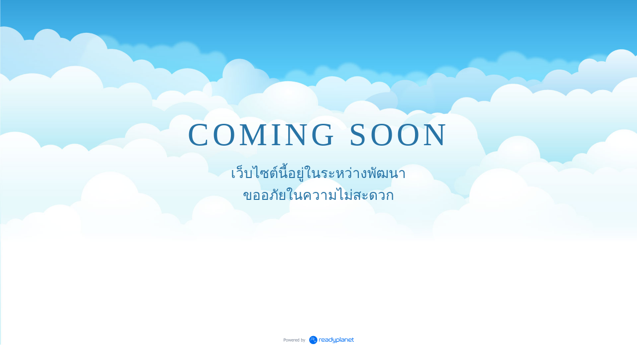

--- FILE ---
content_type: text/html; charset=utf-8
request_url: https://www.led2lighting.com/
body_size: 3774
content:
<!DOCTYPE html>
<html lang="en">
<head>
    <title></title>
    <meta charset="utf-8">
    <meta http-equiv="Content-Type" content="text/html; charset=utf-8" />
    <meta name="viewport" content="initial-scale=1.0, user-scalable=yes">
    
    <link rel="stylesheet" type="text/css" href="/modules/flexi/css/always.css?v=4.103.1.0" />
    
    <!--custom site style-->
    <link rel="stylesheet" type="text/css" href="/css/custom-style.css?1768868137" />
    
    <!--Media query-->
    <link rel="stylesheet" type="text/css" media="screen" href="/modules/flexi/css/media-query.css?v=4.103.1.0" />
    
            <script type="text/javascript" src="/modules/flexi/js/jquery/jquery-1.10.2.min.js"></script>
    
    <style>
        @font-face {
    font-family: 'Prompt';
    font-weight: normal;
    font-style:  normal;
    font-display: optional;
    src: url('/modules/flexi/fonts/prompt-v3-latin_thai-regular.eot'); /* IE9 Compat Modes */
    src: local('Prompt'),
        url('/modules/flexi/fonts/prompt-v3-latin_thai-regular.eot?#iefix') format('embedded-opentype'), /* IE6-IE8 */
        url('/modules/flexi/fonts/prompt-v3-latin_thai-regular.woff') format('woff'), /* Modern browsers */
        url('/modules/flexi/fonts/prompt-v3-latin_thai-regular.woff2') format('woff2'),
        url('/modules/flexi/fonts/prompt-v3-latin_thai-regular.ttf') format('truetype'); /* Safari, Android, iOS */
}
    </style>
</head>
<body>
    <div id="paused-container">
        <div class="paused-coming-soon">
            <div class="paused-coming-soon-text">
                <span class="paused-coming-soon-title">COMING SOON</span>
                <br />
                <span class="paused-coming-soon-subtitle">
                เว็บไซต์นี้อยู่ในระหว่างพัฒนา                <br />
                ขออภัยในความไม่สะดวก                </span>
            </div>
            <div class="paused-coming-soon-powered-by powered-by-button"><div id='powered-by'>
        <a href='https://www.readyplanet.com/16544025/r-web?utm_source=www.led2lighting.com&utm_medium=referral&utm_content=powered_by' target='_blank'>
            <img width='150' height='32' src='/modules/flexi/images/powered-by-rp-2020.svg' alt='Powered by ReadyPlanet' title='Powered by ReadyPlanet' />
        </a>
    </div></div> 
        </div>
    </div>
        
<script defer type="text/javascript" src="/modules/flexi/js/velaeasy/i18n/th.js?v=4.103.1.0"></script>
 

<script>
    document.addEventListener('lazybeforeunveil', function(e){
        var bg = e.target.getAttribute('data-bg');
        if(bg){
            e.target.style.backgroundImage = 'url(' + bg + ')';
        }
    });

    function initFormV2() {
        if ($('#form-loader .standard-form-v2').find('.contact-v2 #ve-form-render').length > 0) {
            veContactFormV2.initRenderStandardForm();
        }
        if ($('#form-loader .standard-form-v2').find('.widget-v2 #ve-form-render').length > 0) {
            veContactFormV2.initRenderWidgetForm();
        }
        if ($('.widget-item .standard-form-v2').find('.contact-v2 #ve-sidebar-form-render').length > 0) {
            $('.widget-item .standard-form-v2 .contact-v2 #ve-sidebar-form-render').each(function(i, obj) {
            var widget_id = $(obj).parent().parent().parent().parent().attr('id');
                widget_id = widget_id.replace('widget-', '');
                veContactFormV2.initSidebarRenderStandardForm(widget_id);
            });
        }
        if ($('.widget-item .standard-form-v2').find('.widget-v2 #ve-sidebar-form-render').length > 0) {
            $('.widget-item .standard-form-v2 .widget-v2 #ve-sidebar-form-render').each(function(i, obj) {
            var widget_id = $(obj).parent().parent().parent().parent().attr('id');
                widget_id = widget_id.replace('widget-', '');
                veContactFormV2.initSidebarRenderWidgetForm(widget_id);
            });
        }
    }
</script>
<script defer type="text/javascript" src="//cdnjs.cloudflare.com/ajax/libs/jquery/1.10.2/jquery.min.js"></script>
<script defer type="text/javascript" src="//cdnjs.cloudflare.com/ajax/libs/jqueryui-touch-punch/0.2.2/jquery.ui.touch-punch.min.js"></script>
<script defer type="text/javascript" src="//cdnjs.cloudflare.com/ajax/libs/qtip2/2.2.0/jquery.qtip.min.js"></script>
<script defer type="text/javascript" src="//cdnjs.cloudflare.com/ajax/libs/jquery.colorbox/1.4.33/jquery.colorbox-min.js"></script>
<script defer type="text/javascript" src="//cdn.jsdelivr.net/momentjs/latest/moment.min.js"></script>
<script defer type="text/javascript" src="/modules/flexi/js/jquery-ui/jquery-ui.min.js"></script>
<script defer type="text/javascript" src="/modules/flexi/js/jquery.browser/jquery.browser.min.js"></script>
<script defer type="text/javascript" src="/modules/flexi/js/jquery.tosrus/jquery.tosrus.min.all.js"></script>
<script defer type="text/javascript" src="/modules/flexi/js/jquery.lightbox2/dist/js/lightbox.min.js"></script>
<script defer type="text/javascript" src="/modules/flexi/js/jquery.base64/jquery.base64.min.js"></script>
<script defer type="text/javascript" src="/modules/flexi/js/jquery.mCustomScrollbar/jquery.mCustomScrollbar.concat.min.js"></script>
<script defer type="text/javascript" src="/modules/flexi/js/jquery.simplePagination/jquery.simplePagination.js"></script>
<script defer type="text/javascript" src="/modules/flexi/js/punycode-js/punycode.min.js"></script>
<script defer type="text/javascript" src="/modules/flexi/js/sprintf/sprintf-0.6.min.js"></script>
<!--[if lt IE 9]>
<script defer type="text/javascript" src="/modules/flexi/js/html5shiv/html5shiv.min.js"></script>
<![endif]-->
<!--[if lt IE 9]>
<script defer type="text/javascript" src="/modules/flexi/js/css3-media-queries/css3-mediaqueries.js"></script>
<![endif]-->
<script defer type="text/javascript" src="/modules/flexi/js/lazysizes/lazysizes.min.js"></script>
<script defer type="text/javascript" src="/modules/flexi/js/jquery.dropdown/jquery.dropdown.min.js"></script>
<script defer type="text/javascript" src="/modules/flexi/js/velaeasy/always.min.js?v=4.103.1.0"></script>
<script>
    window.addEventListener('DOMContentLoaded', function() {
        $('#ve-loading-overlay').hide();
        if($('#sidebar').length <= 0){
            $('#content .breadcrumb'
                    + ', #content .title'
                    + ', #content .hidable-container'
                    + ', #content .product-search-result-container'
                    + ', #content .album-images'
                    + ', #content .webboard-topic'
                    + ', #content .webboard > table'
                    + ', #content .content-tag-title'
                    ).css({
                'width': '97.92%'
            });

            $('#content #midbar').css({
                'width': '97.92%'
            });

            $('#content #content-tag-container').css({
                'width': '97.92%'
            });

            $('#content .album-images').css({
                'padding-left': '25px'
            });

            $('.slideshow').css({
                'width': '97.92%'
            });

            $('.related-contents > li').css({
                'width': '27.6%'
            });

            $(' #facebook-comment').css({
                'margin-left': '9%'

            });

            $('#content .showcase.half .portlet-children > .subpages > li').css({
                'margin': '0px auto 15px'
            });

            $('.member-menu-wrap').css({
                'width': '93.92%'
            });

            $('.member-wrap').css({
                'width': '93.92%'
            });
        }

        var isInitVeMainInit = false;
        window.addEventListener('mousemove', initVeMainInit);
        window.addEventListener('touchstart', initVeMainInit);
        initFormV2();
        
        function initVeMainInit() {
            if (!isInitVeMainInit) {
                isInitVeMainInit = true;
                veMain.init("[base64]");
                veMain.bgLoad(); 
            }
        }
    });
</script>
<script defer type="text/javascript" src="/modules/flexi/js/velaeasy/no-right-click.min.js?v=4.103.1.0"></script>

                    <script>
                    window.addEventListener('DOMContentLoaded', function() {
                        var isNoRightClickInit = false;
                        window.addEventListener('mousemove', veNoRightClick_init);
                        window.addEventListener('touchstart', veNoRightClick_init);

                        function veNoRightClick_init() {
                            if (!isNoRightClickInit) {
                                veNoRightClick.init();
                            }
                            isNoRightClickInit = true;
                        }
                    });
                    </script>
<!-- START: Google Analytics -->
<script type="text/javascript">
    var _gaq = _gaq || [];
    _gaq.push(['_setAccount', 'UA-89721672-1']);
    _gaq.push(['_trackPageview']);
    (function() {
        var ga = document.createElement('script'); ga.type = 'text/javascript'; ga.async = true;
        ga.src = ('https:' == document.location.protocol ? 'https://' : 'http://') + 'stats.g.doubleclick.net/dc.js';
        var s = document.getElementsByTagName('script')[0]; s.parentNode.insertBefore(ga, s);
    })();
</script>
<!-- END: Google Analytics --></body>
</html>


--- FILE ---
content_type: text/css
request_url: https://www.led2lighting.com/css/custom-style.css?1768868137
body_size: 4999
content:
/*4.103.1.0*/
/*--Custom Template from theme0--*/
/*--Fonts--*/

/*--Body--*/
body {
    background-color: ;
}
#body-bg {
    background-image: none;
}

#body-bg.onload {
    background-image: none;
}

/*--Header--*/
#header .header-height-dummy {
    height: 0;
}

#header .header-inner .panel #header-flash {
    display: none;
}
#header .header-inner .panel #siteinfo #sitename {
    min-height: ;
    font-family: "";
    font-size: ;
    color: ;
    font-weight: ;
    font-style: ;
    text-decoration: ;
    text-align: left;
}
#header .header-inner .panel #siteinfo #tagline {
    min-height: ;
    font-family: "";
    font-size: ;
    color: ;
    font-weight: ;
    font-style: ;
    text-decoration: ;
    text-align: left;
}
#header > .header-inner > .panel {
    background-color: ; /* for fallback */
    background-color: rgba(, , , 1); 
	background-image: none;
	-pie-background: rgba(, , , 1);
	behavior: url(/modules/helper/PIE/PIE.htc);

}

/* :root > for target IE9 and higher , \9 > for targer IE9 and lower */
:root #header > .header-inner > .panel {
    behavior: none\9;
    filter: none\9;
    -ms-filter: ""\9;
}

#header > .header-inner > .panel:hover {
    filter: none\9;
    -ms-filter: ""\9;
}

#header > #topbar {
    background-color: ;
    background-color: rgba(, , , 1);
    border-color: ;
    background-image: none;
    filter: none\9;
    -ms-filter: ""\9;
    position : relative;
    z-index: 1; /*for fix bug z-index in IE10*/
    -pie-background: rgba(, , , 1);
    behavior: url(/modules/helper/PIE/PIE.htc);
}
/* :root > for target IE9 and higher , \9 > for targer IE9 and lower */
:root #header > #topbar {
    filter: none\9;
    -ms-filter: ""\9;
    behavior: none\9;
}

#sidebar {
    background-color: ;
    background-color: rgba(, , , 1);
    border-color: ;
    background-image: none;
    filter: none\9;
    -ms-filter: ""\9;
    position : relative;
    -pie-background: rgba(, , , 1);
    behavior: url(/modules/helper/PIE/PIE.htc);
}
/* :root > for target IE9 and higher , \9 > for targer IE9 and lower */
:root #sidebar  {
    filter: none\9;
    -ms-filter: ""\9;
    behavior: none\9;
}

/*--Side Menu--*/

ul.sidenav > li {
	background-color: ; /* for fallback */
	background-color: rgba(, , , 0);
	background-image: none;
	-pie-background: rgba(, , , 0);
	behavior: url(/modules/helper/PIE/PIE.htc);
}
:root ul.sidenav > li {
    filter: none\9;
    -ms-filter: ""\9;
}

#member-menu-wrap ul > li:hover,
ul.sidenav > li:hover { 
	background-color: ; /* for fallback */
    background-color: rgba(, , , 1);
    background-image: none;
    -pie-background: rgba(, , , 1);
	behavior: url(/modules/helper/PIE/PIE.htc);
}
ul.sidenav > li > a {
    font-family: "";
    font-size: ;
    line-height: ;
    color: ;
    font-weight: ;
    font-style: ;
    text-decoration: ;
}

ul.sidenav > li:hover > a {
    color: ;
    font-weight: ;
    font-style: ;
    text-decoration: ;
}

ul.sidenav > li > span {
    font-size: ;
    line-height: ;
    color: ;
    font-weight: ;
    font-style: ;
    text-decoration: ;
}
ul.sidenav > li:hover > span {
    color: ;
}
ul.sidenav > li > span.subhover {
    color: ;
    font-weight: ;
    font-style: ;
    text-decoration: ;
    background-color: ;
}

/*--Side Sub Menu--*/
ul.sidenav > li > ul.subnav {
    background-color: ; /* for fallback */
    background-color: rgba(, , , 1);
    -pie-background: rgba(, , , 1);
    behavior: url(/modules/helper/PIE/PIE.htc);
}

ul.sidenav > li > ul.subnav > li { 
	background-color: ; /* for fallback */
	background-color: rgba(, , , 0);
	background-image: none;
	-pie-background: rgba(, , , 0);
	behavior: url(/modules/helper/PIE/PIE.htc);
	border-top: solid 1px ; 
}
ul.sidenav > li > ul.subnav > li:hover {
    background-color: ; /* for fallback */
    background-color: rgba(, , , 1);
    -pie-background: rgba(, , , 1);
    behavior: url(/modules/helper/PIE/PIE.htc);
}
ul.sidenav > li > ul.subnav > li > a {
    font-family: "";
    font-size: ;
    line-height: ;
    color: ;
    font-weight: ;
    font-style: ;
    text-decoration: ;
}
ul.sidenav > li > ul.subnav > li:hover > a {
    color: ;
    font-weight: ;
    font-style: ;
    text-decoration: ;
}
ul.sidenav > li > a:active {
    color: ;
    font-weight: ;
    font-style: ;
    text-decoration: ;
}


/*--Top Menu--*/
ul.topnav > li { 
    background-color: ; /* for fallback */
    background-color: rgba(, , , 0);
    background-image: none;
    -pie-background: rgba(, , , 0);
    behavior: url(/modules/helper/PIE/PIE.htc); 
}

:root ul.topnav > li {
    filter: none\9;
    -ms-filter: ""\9;
}

ul.topnav > li:hover:not(.nav-add-button) { 
	background-color: ; /* for fallback */
	background-color: rgba(, , , 1);
	background-image: none;
	-pie-background: rgba(, , , 1);
	behavior: url(/modules/helper/PIE/PIE.htc); 
}
ul.topnav > li.nav-add-button > a {
    line-height: ;
}
ul.topnav > li:not(.nav-add-button) > a {
    font-family: "";
    font-size: ;
    line-height: ;
    color: ;
    font-weight: ;
    font-style: ;
    text-decoration: ;
}
ul.topnav > li:hover:not(.nav-add-button) > a {
    color: ;
    font-weight: ;
    font-style: ;
    text-decoration: ;
}
ul.topnav > li > span {
    font-size: ;
    line-height: ;
    color: ;
    font-weight: ;
    font-style: ;
    text-decoration: ;
}
ul.topnav > li:hover > span {
    color: ;
}
ul.topnav > li > span.subhover {
    color: ;
    font-weight: ;
    font-style: ;
    text-decoration: ;
    background-color: ;
}

/*--Top Sub Menu--*/
ul.topnav > li > ul.subnav {
    border-color: 100;
    background-color: ; /* for fallback */
    background-color: rgba(, , , 1);
    -pie-background: rgba(, , , 1);
    behavior: url(/modules/helper/PIE/PIE.htc);
}

        ul.topnav > li > ul.subnav > li,
        ul.topnav > li > ul.subnav > div > div > li{ 
    background-color: ; /* for fallback */
    background-color: rgba(, , , 0);
    background-image: none;
    -pie-background: rgba(, , , 0);
    behavior: url(/modules/helper/PIE/PIE.htc); 
}

:root ul.topnav > li > ul.subnav > li,
:root ul.topnav > li > ul.subnav > div > div > li {
    filter: none\9;
    -ms-filter: ""\9;
}

ul.topnav > li > ul.subnav > li:hover,
ul.topnav > li > ul.subnav > div > div > li:hover { 
	background-color: ; /* for fallback */
	background-color: rgba(, , , 1);
	background-image: none;
	-pie-background: rgba(, , , 1);
	behavior: url(/modules/helper/PIE/PIE.htc); 
}
ul.topnav > li > ul.subnav > li > a,
ul.topnav > li > ul.subnav > div > div > li > a {
    font-family: "";
    font-size: ;
    line-height: ;
    color: ;
    font-weight: ;
    font-style: ;
    text-decoration: ;
}
ul.topnav > li > ul.subnav > li:hover > a {
ul.topnav > li > ul.subnav > div > div > li:hover > a {
    color: ;
    font-weight: ;
    font-style: ;
    text-decoration: ;
}

/*-- Middle Menu --*/
ul.midnav,
.sub-categories-container .sub-categories-list-container {
    background-color: ; /* for fallback */
    background-color: rgba(, , , 0);
    //background-color: ; /* for IE7 */
    border-color: ;
    -pie-background: rgba(, , , 0);
    behavior: url(/modules/helper/PIE/PIE.htc);
}

ul.midnav > li,
ul.sub-categories-list > li {
	background-color: ; /* for fallback */
	background-color: rgba(, , , 0);
	background-image: none;
	-pie-background: rgba(, , , 0);
	behavior: url(/modules/helper/PIE/PIE.htc);
}

ul.midnav > li:hover,
ul.sub-categories-list > li:hover {
	background-color: ; /* for fallback */
	background-color: rgba(, , , 0);
	-pie-background: rgba(, , , 0);
	behavior: url(/modules/helper/PIE/PIE.htc);
}
ul.midnav > li > a,
ul.sub-categories-list > li > a {
    font-family: "";
    font-size: ;
    line-height: ;
    color: ;
    font-weight: ;
    font-style: ;
    text-decoration: ;
}
ul.midnav > li:hover > a,
ul.sub-categories-list > li:hover > a {
    color: ;
    font-weight: ;
    font-style: ;
    text-decoration: ;
}

/*-- Slide Menu --*/
#slidemenu-menu,
ul.slidemenu,
ul.slidemenu > li > ul.subnav {
    background-color: ;
}
ul.slidemenu > li,
ul.slidemenu > li > ul.subnav > li {
    background-color: ; /* for fallback */
    background-color: rgba(, , , 0);
    background-image: none;
    -pie-background: rgba(, , , 0);
    behavior: url(/modules/helper/PIE/PIE.htc);
}
ul.slidemenu > li.blank {
    background-color: ; /* inverted color */
    height: 3px;
}
ul.slidemenu > li > i,
ul.slidemenu > li > ul.subnav > li > i {
    color: ;
}
ul.slidemenu > li > a,
ul.slidemenu > li > ul.subnav > li > a {
    font-family: "";
    color: ;
    font-weight: ;
    font-style: ;
    text-decoration: ;
}

ul.slidemenu > li:active,
ul.slidemenu > li:hover,
ul.slidemenu > li > ul.subnav > li:active,
ul.slidemenu > li > ul.subnav > li:hover {
    background-color: ; /* for fallback */
    background-color: rgba(, , , 1);
    background-image: none;
    -pie-background: rgba(, , , 1);
    behavior: url(/modules/helper/PIE/PIE.htc);
}

ul.slidemenu > li > i:active,
ul.slidemenu > li > i:hover,
ul.slidemenu > li > ul.subnav > li > i:hover,
ul.slidemenu > li > ul.subnav > li > i:active {
    color: ;
}

ul.slidemenu > li > a:active,
ul.slidemenu > li > a:hover,
ul.slidemenu > li > ul.subnav > li > a:hover,
ul.slidemenu > li > ul.subnav > li > a:active {
    color: ;
    font-weight: ;
    font-style: ;
    text-decoration: ;
}

ul.slidemenu > li.slidemenu-back,
ul.slidemenu > li > ul.subnav > li.slidemenu-back {
    background-color: ; /* inverted color */
}

ul.slidemenu > li.slidemenu-back:active,
ul.slidemenu > li.slidemenu-back:hover,
ul.slidemenu > li > ul.subnav > li.slidemenu-back:active,
ul.slidemenu > li > ul.subnav > li.slidemenu-back:hover {
    background-color: ; /* inverted color */
}

ul.slidemenu > li.slidemenu-back > i,
ul.slidemenu > li.slidemenu-back > a,
ul.slidemenu > li > ul.subnav > li.slidemenu-back > a,
ul.slidemenu > li > ul.subnav > li.slidemenu-back > i {
    color: ; /* inverted color */
}

ul.slidemenu > li.slidemenu-back:active > i,
ul.slidemenu > li.slidemenu-back:hover > i,
ul.slidemenu > li.slidemenu-back:active > a,
ul.slidemenu > li.slidemenu-back:hover > a,
ul.slidemenu > li > ul.subnav > li.slidemenu-back:active > a,
ul.slidemenu > li > ul.subnav > li.slidemenu-back:hover > a,
ul.slidemenu > li > ul.subnav > li.slidemenu-back:active > i,
ul.slidemenu > li > ul.subnav > li.slidemenu-back:hover > i {
    color: ;
}

/*--Content--*/
#content {
    color: ;
    background-color: ; /* for fallback */
    background-color: rgba(, , , 1);
    -pie-background: rgba(, , , 1);
    behavior: url(/modules/helper/PIE/PIE.htc);
}
#content .breadcrumb {
    font-family: "";
    color: ;
}
#content .breadcrumb a {
    color: ;
}
#content .title,
#content .product-title,
#content .product-search-result-title {
    font-family: "";
    font-size: ;
    color: ;
    font-weight: ;
    font-style: ;
    text-decoration: ;
}
#content > .title.title-with-text-alignment {
    text-align: left;
}
#content .inner > .search-result .title {
    color: ;
    font-family: "";
    font-size: 20px;
    line-height: 20px;
}
#content .inner > .search-result .breadcrumb {
    color: ;
}
#content .inner > .search-result .keyword {
	color: ;
	background-color: ;
}
#content .inner > .search-result .separator {
    border-color: ;
}

        #content .description {
            font-family: "";
            font-size: ;
            color: ;
            font-weight: ;
            font-style: ;
            text-decoration: ;
        }

        #content .description a {
            color: ;
        }

        #content .images-area.right {
            float: right;
            margin: 0px 0px 10px 10px;
        }
    
        #content .text-section-container .text-section-loader {
            font-family: "";
            font-size: ;
            color: ;
            font-weight: ;
            font-style: ;
            text-decoration: ;
        }

        #content .text-section-container .text-section-loader a {
            color: ;
        }
    
#content .html-section-container .html-section-loader{
    font-family: "";
    font-size: ;
    color: ;
    font-weight: ;
    font-style: ;
    text-decoration: ;
}

#content .html-section-container .html-section-loader a {
    color: ;
}

        #content .price-line {
            font-family: "";
            font-size: ;
            color: ;
            font-weight: ;
            font-style: ;
            text-decoration: ;
        }
        #content .original-price-line .price-label,  #content .original-price-line .price-value .price{
            font-family: "";
            font-size: ;
            color: ;
            font-weight: ;
            font-style: ;
            text-decoration: ;
        }
        #content .member-price-line {
            font-family: "";
            font-size: ;
            color: ;
            font-weight: ;
            font-style: ;
            text-decoration: ;
        }
    
			#content .order-button input#btn_order,
			#content .order-button input[type=button],
			#content .order-button input[type=submit]  {
			    background-color: ;
			    background-color: rgba(, , , 1);
			    font-family: "";
			    font-size: ;
			    color: ;
			    font-weight: ;
			    font-style: ;
			    text-decoration: ;
			    border-color: ;
			    background-image: none;
			    position: relative;
			    z-index: 0;
			    -pie-background: rgba(, , , 1);
			    filter: none\9;
			    -ms-filter: ""\9;
			    behavior: url(/modules/helper/PIE/PIE.htc);
			}
			
			#content .order-button input#btn_order{
			    overflow:visible;
			}
			#content .hidable .order-button input#btn_order:hover,
			#content .hidable .order-button input[type=button]:hover,
			#content .hidable .order-button input[type=submit]:hover {
			    background-color: ;
			    background-color: rgba(, , , 1);
			    color: ;
			    font-weight: ;
			    font-style: ;
			    text-decoration: ;
			    border-color: ;
			    text-shadow: 0 1px 1px ;
			    -pie-background: rgba(, , , 1);
			    behavior: url(/modules/helper/PIE/PIE.htc);
			}
			
#fancybox-title:not(.fancybox-title-float) {
    font-family: "";
    font-weight: ;
    font-style: ;
    color: ;
    font-size: 1.5em;
}

/*--showcase, portlet--*/

        showcase > .portlet {
            border-color: ;
        }
        .showcase > .portlet .separator {
            border-color: ;
        }
        
            .showcase .portlet-header {
                background-color: ;
                background-color: rgba(, , , 0);
                border-color: ;
                background-image: none;
                filter: none\9;
                -ms-filter: ""\9;
                position : relative;
                z-index: 0;
                -pie-background: rgba(, , , 0);
                behavior: url(/modules/helper/PIE/PIE.htc);
            }
            /* :root > for target IE9 and higher , \9 > for targer IE9 and lower */
            :root .showcase .portlet-header {
                filter: none\9;
                -ms-filter: ""\9;
                behavior: none\9;
            }
        
        .showcase .portlet-header {
            text-align: left;
        }

        .showcase .portlet-header:hover {
            background-image: none\9;
            filter: none\9;
            -ms-filter: ""\9;

        }
        .showcase .portlet-header > a {
            color: ;
            font-family: "";
            font-size: ;
            line-height: ;
            font-weight: ;
            font-style: ;
            text-decoration: ;
        }
        .showcase .portlet-header > a:hover {
            color: ;
            font-weight: ;
            font-style: ;
            text-decoration: ;
        }
        .showcase > .portlet.style1  {
            border-color: ;
        }
        .showcase > .portlet.style1 .portlet-header > a {
            color: ;
        }
        .showcase > .portlet.style1 .portlet-header > a:hover {
            color: ;
        }
        .showcase > .portlet.style2  {
            border-color: ;
        }
        .showcase > .portlet.style2 .portlet-header {
            border-color: ;
            filter: none\9;
            -ms-filter: ""\9;
            behavior: none\9;

        }
        .showcase > .portlet.style3 .portlet-header {
            filter: none\9;
            -ms-filter: ""\9;
            behavior: none\9;
        }
        .showcase > .portlet.style2 .portlet-header > a {
            color :;
        }
        .showcase > .portlet.style2 .portlet-header > a:hover{
            color :;
        }
        .showcase > .showcase_border.style2 {
            border : 1px solid ;
        }
        .showcase > .portlet.style3 .portlet-header > a {
            color :;
        }
        .showcase > .portlet.style3 .portlet-header > a:hover{
            color :;
        }
        .showcase > .portlet.style1 .showcase_border {
            border:none;
        }
        .showcase > .portlet.style2 .showcase_border{
            border: 1px solid ;
        }

        .showcase > .portlet.style3 .portlet-header-divider{
            display: block;
            padding: 0px 20px;
        }
        .showcase > .portlet.style3 .portlet-header-divider > div {
            border-bottom: solid 1px ;
        }
    
    /* --end showcase, portlet-- */
    
/*--related contents--*/
    
        #content #portlet-related-contents .text .title,
        #content #portlet-related-contents .text .title a {
            color: ;
            font-family: "";
            font-weight: ;
            font-style: ;
            font-size: 20px;
            line-height: 20px;
            text-decoration: ;
        }
        #content #portlet-related-contents .text .description {
            color: ;
            font-family: "";
            font-size: ;
            font-weight: ;
            font-style: ;
            text-decoration: ;
        }
        #content #portlet-related-contents .price {
            color: ;
            font-family: "";
            font-size: 0px;
            font-weight: ;
            font-style: ;
            text-decoration: 
        }
        #content #portlet-related-contents .original-price {
            color: ;
            font-family: "";
            font-size: 0px;
            font-weight: ;
            font-style: ;
            text-decoration: ;
        }
        #content #portlet-related-contents .member-price {
            color: ;
            font-family: "";
            font-size: 0px;
            font-weight: ;
            font-style: ;
            text-decoration: ;
        }
        #portlet-related-contents legend {
            padding-left: 5px;
            padding-right: 5px;
        }
        #portlet-related-contents  {
            border-radius: 5px 5px 5px 5px;
            border-color: ;
            color :;
        }

        fieldset{
            border:1px solid #c0c0c0;
        }
        #portlet-related-contents .portlet-header {
            border-color: ;
            color :;
        }
        #portlet-related-contents .showcase_border{
            border: 1px solid ;
        }

        @media screen and (max-width: 610px) {
            #content #portlet-related-contents .text .title,
            #content #portlet-related-contents .text .title a {
                font-size: 11px;
            }

            #content #portlet-related-contents .price {
                font-size: 0px;
            }

            #content #portlet-related-contents .original-price {
                font-size: 0px;
            }

            #content #portlet-related-contents .member-price {
                font-size: 0px;
}
            .related-contents{
                text-align:center;
            }
        }
    
/* -- START: Cards --*/

        .cards-container .cards-loader ul > li .cards-title {
            font-family: "";
            font-size: 20px;
            color: ;
            font-weight: ;
            font-style: ;
            text-decoration: ;
        }

        .cards-container .cards-loader ul > li .cards-title > a{
             color: ;
        }

        .cards-container .cards-loader ul > li .cards-title > a:visited {
             color: ;
        }

        .cards-container .cards-loader ul > li.cards-add {
            color: ;
        }

        .cards-container .cards-loader ul > li .cards-text .cards-description {
            font-family: "";
            font-size: ;
            color: ;
            font-weight: ;
            font-style: ;
            text-decoration: ;
        }
    
/* -- END: Cards -- */

/*--content tag cloud--*/
#content #content-tag-cloud-container ul#tag_cloud > li a {
	color:  !important;
}

/*--content visit history--*/
#content-visit-history-container > .portlet  {
    border-color: ;
}

#content-visit-history-container {
    background-color: ; /* for fallback */
    background-color: rgba(, , , 1);
    -pie-background: rgba(, , , 1);
    behavior: url(/modules/helper/PIE/PIE.htc);
}
#content-visit-history-container .portlet-header {
    color :;
    font-family: "";
    font-size: ;
    line-height: ;
    font-weight: ;
    font-style: ;
    text-decoration: ;
}
#content-visit-history-container .portlet-header-divider > div {
    border-bottom: solid 1px ;
}
#content-visit-history-container ul.content-visit-history-pages .text .title,
#content-visit-history-container ul.content-visit-history-pages .text .title a {
    color: ;
    font-family: "";
    font-weight: ;
    font-style: ;
    font-size: 20px;
    line-height: 20px;
    text-decoration: ;
}
#content-visit-history-container ul.content-visit-history-pages .text .price {
    color: ;
    font-family: "";
    font-size: 0px;
    font-weight: ;
    font-style: ;
    text-decoration: 
}
#content-visit-history-container ul.content-visit-history-pages .text .original-price {
    color: ;
    font-family: "";
    font-size: 0px;
    font-weight: ;
    font-style: ;
    text-decoration: ;
}
#content-visit-history-container ul.content-visit-history-pages .text .member-price {
    color: ;
    font-family: "";
    font-size: 0px;
    font-weight: ;
    font-style: ;
    text-decoration: ;
}
/*--contact form--*/

        #content .contact-form h3 {
            color: ;
        }
        #content .contact-form form {
            color: ;
        }
        #content .contact-form form a{
            color: ;
            background-color: ;
        }
        #content .contact-form form a:hover{
            color: ;
            background-color: ;
        }
        #content .contact-form input[type=submit]{
            background-color: ;
            color: ;
            border-color: ;
        }
    
/*--widget form--*/
#sidebar .widget-item .widget-form h3 {
    color: ;
}
#sidebar .widget-item .widget-form form {
    color: ;
    font-family: "";
}
#sidebar .widget-item .widget-form form input[type=button] {
    background-color: ;
    border-color: ;
	color: ;
}
#sidebar .widget-item .widget-form form input[type=button]:hover {
	background-color: ;
    border-color: ;
	color: ;
}

/*--member login & register--*/
#sidebar .widget-item .member-box input[type=button],
#sidebar .widget-item .member-box input[type=submit] {
	background-color: ;
    border-color: ;
	color: ;
}
#sidebar .widget-item .member-box input[type=button]:hover,
#sidebar .widget-item .member-box input[type=submit]:hover {
	background-color: ;
    border-color: ;
	color: ;
}
#sidebar .widget-item .member-box .signup > a {
	color: ;
}
#sidebar .widget-item .member-box .signup > a:hover {
	color: ;
}
#sidebar .widget-item #member-menu-wrap li > a {
    font-family: "";
    font-size: ;
    line-height: ;
    color: ;
    font-weight: ;
    font-style: ;
    text-decoration: ;
}
#sidebar .widget-item #member-menu-wrap li:hover > a {
    color: ;
    font-weight: ;
    font-style: ;
    text-decoration: ;
}
#sidebar .widget-item #member-menu-wrap hr {
	border-top : 1px dashed ;
}
#form-design .preview-panel > .fields > li > .field-input-wrap a,
#sidebar .widget-item .customize-form a{
    color: ;
    background-color: ;
}
#sidebar .widget-item .customize-form a:hover{
    color: ;
    background-color: ;
}

.member-wrap .member-form .shipping-title{
    background-color: ;
    color: ;
}
.member-form .member-block-button input[type=button],
.member-form .member-block-button input[type=submit]{
	background-color: ;
	color: ;
	border-color: ;
}
.member-form .member-block-button input[type=button]:hover,
.member-form .member-block-button input[type=submit]:hover {
	background-color: ;
	color: ;
	border-color: ;
	text-shadow: 0 1px 1px ;
}
.member-wrap .member-menu-title {
	background-color: ;
    color: ;
}
.member-wrap .order-view .order-list tr.order-list-row:hover {
	background-color: ;
    color: ;
}
.order-list-row-selected {
	background-color: ;
    color: ;
}
.member-menu-wrap .member-menu-title {
	background-color: ;
    color: ;
}
.member-menu-wrap ul > li > a,
.member-menu-wrap .member-menu-form .signup > a {
	color: ;
}
.member-menu-wrap .member-menu-inner ul > li > a {
	background-color: ;
    color: ;
}
.member-menu-wrap .member-menu-inner ul > li > a:hover {
	background-color: ;
    color: ;
}
.member-menu-wrap .member-menu-form input[type="submit"],
.member-menu-wrap .member-menu-form input[type="button"] {
	background-color: ;
    border-color: ;
	color: ;
}
.member-menu-wrap .member-menu-form input[type="submit"]:hover,
.member-menu-wrap .member-menu-form input[type="button"]:hover {
	background-color: ;
    border-color: ;
	color: ;
}


/*--subpages--*/

        #content ul.subpages .separator {
            border-color: ;
        }
        #content ul.subpages li {
            border: solid 1px ;
        }

        #content ul.subpages .text .title,
        #content ul.subpages .text .title a {
            color: ;
            font-family: "";
            font-weight: ;
            font-style: ;
            font-size: 20px;
            text-decoration: ;
        }
        #content ul.subpages .text .description {
            color: ;
            font-family: "";
            font-size: ;
            font-weight: ;
            font-style: ;
            text-decoration: ;
        }
        #content ul.subpages .text .price {
            color: ;
            font-family: "";
            font-size: 0px;
            font-weight: ;
            font-style: ;
            text-decoration: 
        }
        #content ul.subpages .text .original-price {
            color: ;
            font-family: "";
            font-size: 0px;
            font-weight: ;
            font-style: ;
            text-decoration: ;
        }
        #content ul.subpages .text .member-price {
            color: ;
            font-family: "";
            font-size: 0px;
            font-weight: ;
            font-style: ;
            text-decoration: ;
        }

        #content ul.subpages li.no-children {
            color: ;
        }

        @media screen and (max-width: 610px) {
            #content ul.subpages .text .title,
            #content ul.subpages .text .title a {
                font-size: 11px;
            }

            #content ul.subpages .text .price {
                font-size: 0px;
            }

            #content ul.subpages .text .original-price {
                font-size: 0px;
            }

            #content ul.subpages .text .member-price {
                font-size: 0px;
            }
        }
    
/*--siblings--*/
#content .siblings a {
    color: ;
    font-family: "";
    font-weight: ;
    font-style: ;
    text-decoration: ;
}

/*--content-tag--*/
#content ul.content-tag .separator {
    border-color: ;
}
#content ul.content-tag li {
    border: solid 1px ;
}

#content ul.content-tag .text .title,
#content ul.content-tag .text .title a {
    color: ;
    font-family: "";
    font-weight: ;
    font-style: ;
    font-size: 20px;
    line-height: 20px;
    text-decoration: ;
}
#content ul.content-tag .text .description {
    color: ;
    font-family: "";
    font-size: ;
    font-weight: ;
    font-style: ;
    text-decoration: ;
}
#content ul.content-tag .text .price {
    color: ;
    font-family: "";
    font-size: 0px;
    font-weight: ;
    font-style: ;
    text-decoration: 
}
#content ul.content-tag .text .original-price {
    color: ;
    font-family: "";
    font-size: 0px;
    font-weight: ;
    font-style: ;
    text-decoration: ;
}
#content ul.content-tag .text .member-price {
    color: ;
    font-family: "";
    font-size: 0px;
    font-weight: ;
    font-style: ;
    text-decoration: ;
}

#content a.content-tag-title-link {
	color: ;
	text-decoration: none;
}
#content a.content-tag-title-link:hover {
	text-decoration: underline;
}
#content #content-tag-container .content-tag li.content-tag-load-more-row input.content-tag-load-more {
	background-color: ;
	border-color: ;
    color: ;
}
#content #content-tag-container .content-tag li.content-tag-load-more-row input.content-tag-load-more:hover {
	background-color: ;
	border-color: ;
    color: ;
    text-shadow: 0 1px 1px ;
}

/*--shopping cart--*/

#content table.cart {
    border: solid 1px ;
}
#content .cart th {
    background-color: ;
    border: solid 1px ;
    color: ;
}

#content .cart tr.order-head-row{
    background-color: ;
    border: solid 1px ;
    color: ;
}
#content .cart td {
    border: solid 1px ;
}
#content .cart-button input[type=button],
#content .cart-button input[type=submit]  {
	background-color: ;
	background-color: rgba(, , , 1);
	font-family: "";
    font-size: ;
	color: ;
	font-weight: ;
    font-style: ;
    text-decoration: ;
	border-color: ;
	background-image: none;
	-pie-background: rgba(, , , 1);
	filter: none\9;
	-ms-filter: ""\9;
}

#content .cart-button input[type=button]:hover,
#content .cart-button input[type=submit]:hover  {
	background-color: ;
	background-color: rgba(, , , 1);
	color: ;
	font-weight: ;
    font-style: ;
    text-decoration: ;
	border-color: ;
	text-shadow: 0 1px 1px ;
	-pie-background: rgba(, , , 1);
	behavior: url(/modules/helper/PIE/PIE.htc);
}
.checkout-form .shipping-title,
.shipping-title {
    background-color: ;
    color: ;
}
.checkout-form .checkout-block-button input[type=button],
.checkout-form .checkout-block-button input[type=submit]{
	background-color: ;
	color: ;
	border-color: ;
}
.checkout-form .checkout-block-button input[type=button]:hover,
.checkout-form .checkout-block-button input[type=submit]:hover{
	background-color: ;
	color: ;
	border-color: ;
	text-shadow: 0 1px 1px ;
}
.checkout-form #btn_login_for_checkout {
	background-color: ;
	color: ;
	border-color: ;
}
.checkout-form #btn_login_for_checkout:hover {
	background-color: ;
	color: ;
	border-color: ;
}

/*--Checkout Step--*/
.checkout-step .progress-bar > span {
	background-color: ;
    color: ;
}
.checkout-step #step-done .circle {
	background-color: ;
	border: 5px solid ;
    color: ;
}
.viewcart-box {
    background-color: ;
    color: ;
}
.viewcart-box:hover {
    background-color:  !important;
    color:  !important;
}
.viewcart-box a {
    color: ;
}
.viewcart-box:hover a,
.viewcart-box a:hover {
    color:  !important;
    text-shadow: 0 1px 1px  !important;
}
.order-wrap .order-control-btn input[type=button],
.order-wrap .order-control-btn input[type=submit] {
	background-color: ;
	color: ;
	border-color: ;
}
.order-wrap .order-control-btn input[type=button]:hover,
.order-wrap .order-control-btn input[type=submit]:hover {
	background-color: ;
	color: ;
	border-color: ;
	text-shadow: 0 1px 1px ;
}
.standard-form input[name=submit],
.search-form input[type=button],
.customize-form input[name=submit] {
	background-color: ;
	color: ;
	border-color: ;
}
.standard-form input[name=submit]:hover,
.search-form input[type=button]:hover,
.customize-form input[name=submit]:hover {
	background-color: ;
	color: ;
	border-color: ;
	text-shadow: 0 1px 1px ;
}
/*--sidebar--*/
#sidebar .button-add-menu > a{
    color: ;
}
/*--widgets--*/
.widgets {
    background-color: transparent;
    font-family: "";
    font-size: ;
    line-height: ;
    color: ;
    font-weight: ;
    font-style: ;
    text-decoration: ;
}
.widgets > li > .widget-item > .tag-cloud-widget-container .tag-cloud-show {
	background-color: ;
	color: ;
	border-color: ;
}
.widgets > li > .widget-item > .tag-cloud-widget-container .tag-cloud-show:hover {
	background-color: ;
	color: ;
	border-color: ;
	text-shadow: 0 1px 1px ;
}
.widgets > li > .widget-item > .tag-cloud-widget-container .tag-cloud > li > a {
	color:  !important;
}

/*--Footer--*/
#footer {
    background-color: ; /* for fallback */
    background-color: rgba(, , , 1);
    -pie-background: rgba(, , , 1);
    behavior: url(/modules/helper/PIE/PIE.htc);
}
#footer-text {
    font-family: "";
    font-size: ;
    color: ;
    font-weight: ;
    font-style: ;
    text-decoration: ;
}
#footer-text table {
    text-decoration: ;
    width: 100%;
}
/*--Footer Link--*/
#footer-link {
	background-color: ; /* for fallback */
    background-color: rgba(, , , 1);
    -pie-background: rgba(, , , 1);
    behavior: url(/modules/helper/PIE/PIE.htc);
	font-family: "";
    font-size: ;
    color: ;
}
#footer-link td > ul > li > a {
	color: ;
}
/*--Edit Bar for Customize Form--*/
#form-design .preview-panel {
    background-color: ;
}
#form-design .preview-panel h1 {
	color: ;
	font-size: 18px;
}
#form-design .preview-panel .description {
	color: ;
}
#form-design .preview-panel .fields {
	color: ;
}
#form-design .preview-panel .submit {
	background-color: ;
	color: ;
	border-color: ;
}

/* -- START: WEBBOARD -- */
#content .webboard > table tr.even td {
    color: ;
    border-bottom: solid 1px ;
}
#content .webboard > table tr.odd td {
    color: ;
    border-bottom: solid 1px ;
}
#content .webboard > table tr th {
    color: ;
	background-color: ;
}
#content .webboard > table tr td a {
    color: ;
}
#content .webboard .description,
#content .webboard-topic .description {
	color: ;
}
#content .webboard-topic .info {

	 color: ;
}
#frm-topic-create {
    color: #000;
}
#frm-topic-create > h2 {
    color: ;
    background-color: ;
}
#create-topic .button_save,
#frm-topic-create .button_save {
	background-color: ;
	border-color: ;
    color: ;
}
#create-topic .button_save:hover,
#frm-topic-create .button_save:hover {
	background-color: ;
	border-color: ;
    color: ;
    text-shadow: 0 1px 1px ;
}
/* -- END: WEBBOARD -- */

/* -- START: COMMENT MODULE -- */

        .comment_container,
        .comment_form {
            border: 1px solid ;
        }
        .comment_container .info {
            color: ;
        }
        .comment_container .comment_description {
            color: ;
        }
        #comment .button_save {
            background-color: ;
            border-color: ;
            color: ;
        }
        #comment .button_save:hover {
            background-color: ;
            border-color: ;
            color: ;
            text-shadow: 0 1px 1px ;
        }
        #comment-tabs .ui-tabs-nav {
            border-bottom: solid 1px ;
            border-radius: 0px;
        }
        #comment-tabs .ui-tabs-nav > li {
            font-family: "";
            font-size: ;
            background-color: ;
            border-color: ;
        }
        #comment-tabs .ui-tabs-nav > li:hover {
            background-color: ;
            border-color: ;
        }
        #comment-tabs .ui-tabs-nav > li > a {
            font-family: "";
            font-size: ;
            color:;
        }
        #comment-tabs .ui-tabs-nav > li > a:hover {
            color:;
            text-shadow: 0 1px 1px ;
        }
        #comment-tabs .ui-tabs-nav > li.ui-tabs-active {
            background-color: ; /* for fallback */
            background-color: rgba(, , , 1);
            -pie-background: rgba(, , , 1);
            behavior: url(/modules/helper/PIE/PIE.htc);
        }
        #comment-tabs .ui-tabs-nav > li.ui-tabs-active > a {
            color:;
        }
    
/* -- END: COMMENT MODULE -- */

/* -- START: Attachment Section -- */
.content-attach-file > ul > li{
	border-color: ;
    background-color: ;
}
.content-attach-file > ul > li a.view,
.content-attach-file > ul > li a.download{
	color: ;
}
.content-attach-file > ul > li:hover{
    border: thin solid ;
    background-color: ;
}
.content-attach-file > ul > li:hover a.view,.content-attach-file > ul > li:hover a.download{
    color:  ;
}
.content-attach-file > ul > li a.download:hover{
    color: ;
}
.content-attach-file > ul > li a.download:hover > div{
    background-color: ;
}
/* -- END: Attachment Section -- */

}
/* -------- SHOP: Product detail --------- */
.product-detail-variant {
    color: ;
}
.product-detail-variant > span#product-detail-selected-variant-label {
    color: ;
}
.icon-minus-qty, .icon-plus-qty {
    color: ;
}
.product-detail-section-loader .product-description-area .product-detail-bottom .product-detail-price {
    font-family: "";
    font-size: ;
    color: ;
    font-weight: ;
    font-style: ;
    text-decoration: ;
}

.product-detail-section-loader .product-description-area .product-detail-bottom .product-detail-price-original {
    font-family: "";
    font-size: ;
    color: ;
    font-weight: ;
    font-style: ;
    text-decoration: ;
}

.product-variant-price .product-detail-price {
    color: ;
}

.product-variant-price .product-detail-price-original {
    color: ;
}

.product-card .product-price .product-price-original,
.product-detail-section-loader .product-detail-price-original {
    color: ;
}

.product-card .product-price .product-price-special,
.product-detail-section-loader .product-detail-price {
    color: ;
}

.product-card .product-name span {
    color: ;
}

.product-card .product-name a:link {
    color: ;
}
.out-of-stock > p,
product-detail-out-of-stock {
    color: ;
}
.articles-section-loader .articles-section-title a {
    color: ;
}
.category-section-title {
    color: ;
}
.category-section-more a,
.articles-show-more a,
.articles-show-more button {
    font-size: 16px;
    background-color: ;
    border-color: ;
    color: ;
}
.category-section-more a:hover,
.articles-show-more a:hover,
.articles-show-more button{
    background-color: ;
    border-color: ;
    color: ;
}
/* ------------------------------ */
				#content .product-search-result-container #product-search-result .product-card .product-name a {
						color: ;
				}

				#content .product-search-result-container #product-search-result .product-card .product-price .product-price-original {
						color: ;
				}

				#content .product-search-result-container #product-search-result .product-card .product-price .product-price-special {
						color: ;
				}

				#content .product-search-result-container #product-search-pagination li.active span,
				#content .product-search-result-container #product-search-pagination li.disabled span,
				#content .product-category-detail-section-loader #product-category-pagination li.active span {
						background-color: ;
						border-color: ;
						color: ;
				}

				#content .product-search-result-container #product-search-pagination li.disabled span.prev,
				#content .product-search-result-container #product-search-pagination li.disabled span.next,
				#content .product-category-detail-section-loader #product-category-pagination li.disabled span.prev,
				#content .product-category-detail-section-loader #product-category-pagination li.disabled span.next {
						float: left;
						font-size:14px;
						line-height:24px;
						font-weight: normal;
						text-align: center;
						border: 1px solid #BBB;
						min-width: 14px;
						padding: 0 7px;
						margin: 0 5px 0 0;
						border-radius: 3px;
						box-shadow: 0 1px 2px rgba(0,0,0,0.2);
						background-color: #ccc;
					    border: #ccc solid 1px;
					    color: #7a7a7a;
					    opacity: 0.5;
				}
		
/* ----- Mobile call button ----- */
.mobile-button-panel {
	background-color: ;
}
.mobile-button-panel .call-button .call-button-area {
	background-image: none;
    background-color: ;
    color: ;
}

/* -------- back to top --------- */
.back-to-top a .fa {
    color: ;
    background-color: ;
}
/* ------------------------------ */

/* -- Start: Media query -- */
@media screen and (max-width: 610px) {
    .mobile-topbar {
        background-color: ;
    }

    .mobile-topbar .trigger-wrapper,
    .mobile-topbar .searchbox-wrapper{
        color: ;
        background-color: rgba(, , , 0);
    }

    .mobile-topbar .header-viewcart-box {
        color: ;
        background-color: ;
    }

    .mobile-topbar .header-viewcart-box i {
        color: ;
    }

    #header .header-inner .panel #siteinfo #sitename {
        font-size: 16px;
        min-height: 16px;
    }

    #header .header-inner .panel #siteinfo #tagline {
        font-size: 14px;
        min-height: 14px;
    }

    #content .title {
        font-size: 16px;
    }

    #content-visit-history-container .portlet-children > .content-visit-history-pages .text .title,
    #content-visit-history-container .portlet-children > .content-visit-history-pages .text .title a {
        font-size: 11px;
    }

    #content-visit-history-container ul.content-visit-history-pages .text .price {
        font-size: 0px;
    }

    #content-visit-history-container ul.content-visit-history-pages .text .original-price {
        font-size: 0px;
    }

    #content-visit-history-container ul.content-visit-history-pages .text .member-price {
        font-size: 0px;
    }

    #content ul.content-tag .text .title,
    #content ul.content-tag .text .title a {
        font-size: 11px;
    }

    #content ul.content-tag .text .price {
        font-size: 0px;
    }

    #content ul.content-tag .text .original-price {
        font-size: 0px;
    }

    #content ul.content-tag .text .member-price {
        font-size: 0px;
    }
}
/* -- End: Media query -- */


--- FILE ---
content_type: text/javascript
request_url: https://www.led2lighting.com/modules/flexi/js/velaeasy/always.min.js?v=4.103.1.0
body_size: 34573
content:
var veMain={};veMain.full_site=!0,veMain.domain="",veMain.domain_IDN="",veMain.domain_PunyCode="",veMain.language="TH",veMain.mode="view",veMain.fb_page_tab=0,veMain.tag_cloud=!1,veMain.debug=!1,veMain.page="content",veMain.contentId=0,veMain.contentIdContactForm=0,veMain.contentTitleContactForm="",veMain.homeContentId=0,veMain.contentType="",veMain.styleSlot=0,veMain.webboardId=0,veMain.webboardTopicId=0,veMain.features=null,veMain.phoneFormat="Thai",veMain.wrapperWidth="none",veMain.smallSizeScreenWidth=610,veMain.middleSizeScreenWidth=1200,veMain.oldWrapperWidth=960,veMain.siteNameFontSize=null,veMain.tagLineFontSize=null,veMain.stickyTopbar=1,veMain.mobileSite=1,veMain.menuBgSimple=1,veMain.EMAIL_REGEXP=/^([\w-\.]+@([\w-]+\.)+[^\W\d]+[\w-]+)?$/,veMain.categoryId="",veMain.rpshopEnable="",veMain.headerLogoOnStickyTopbar="",veMain.showTopbarLogo="",veMain.registerCountry="",veMain.isRmp=0,veMain.productDetailImagesLimit=9,veMain.app_avaliable=null,veMain.init=function(a){$("#ve-loading-overlay").hide();var b=JSON.parse($.base64Decode(a));this.full_site=b.full_site,this.domain=b.domain,this.domain_IDN=b.domain_IDN,this.domain_PunyCode=b.domain_PunyCode,this.language=b.language,this.mode=b.mode,this.fb_page_tab=b.fb_page_tab,this.tag_cloud=b.tag_cloud,this.debug=b.debug,this.page=b.page,this.contentId=parseInt(b.content_id,10),this.homeContentId=parseInt(b.home_content_id,10),this.contentType=b.content_type,this.styleSlot=parseInt(b.style_slot,10),this.webboardId=parseInt(b.webboard_id,10),this.webboardTopicId=parseInt(b.webboard_topic_id,10),this.features=b.features,this.phoneFormat=b.phoneFormat,this.wrapperWidth=b.wrapper_width,this.no_rclick_mode=b.no_rclick_mode,this.no_rclick_alert=b.no_rclick_alert,this.no_rclick_msg=b.no_rclick_msg,this.siteNameFontSize=parseInt(b.sitename_font_size,10),this.tagLineFontSize=parseInt(b.tagline_font_size,10),this.stickyTopbar=b.sticky_topbar,this.mobileSite=b.mobile_site,this.menuBgSimple=b.menu_bg_simple,this.userStock=b.user_stock,this.reCaptchaSiteKey=b.reCaptcha_siteKey,this.reCaptchaV3SiteKey=b.reCaptchaV3_siteKey,this.reCaptchaEnable=b.reCaptcha_enable,this.reCaptchaV3Enable=b.reCaptchaV3_enable,this.member_login=b.member_login,this.desktopMode=b.desktop_mode,this.rpshopEnable=b.rpshop_enable,this.headerLogoOnStickyTopbar=b.header_logo_on_sticky_topbar,this.showTopbarLogo=b.show_topbar_logo,this.registerCountry=b.register_country,this.isRmp=b.is_rmp,this.productDetailImagesLimit=b.product_detail_images_limit,this.app_avaliable=b.app_avaliable,"none"==this.wrapperWidth?this.wrapperWidth=960:"full"==this.wrapperWidth&&(this.wrapperWidth=1200),veMain.setAjaxCacheScript(),veContactForm.init(),veMain.initHeaderPanel(),veNav.init(),veMain.initContentImages(),veMain.redirect_uri_member_box(),veSearchForm.init(),veMain.initSlick(),veMain.initReadyTemplateSlideshowSlick(0),veMain.initBannerSectionSlideshowSlick(0),veSlideMenu.init(),veMain.initAttachmentsGuide(),veMain.initCards(),veMain.initHintReadyTemplateSlideshow(),veMain.initHideBackToTopButton(),veMain.initPoweredBy(),veOrderTracking.init(),veLang.selectLocale(this.language),veMain.initLoadMoreArticlesV2(),veMain.wrapperWidth>$(window).width()&&"0"!=veMain.mobileSite&&veMain.setFontSize();var c=!1;document.addEventListener?document.addEventListener("touchstart",function(){0==c&&(c=!0,veMain.bindInputTextTouch())},!0):0==c&&$("input[type=text]").attachEvent&&$("input[type=text]").attachEvent("touchstart",function(){c=!0,veMain.bindInputTextTouch()}),$("#flexi-preview-bar").length>0&&veMain.bindFlexiPreviewBar(),$(".ve-cart-button").length>0&&($(".ve-cart-button").bind("click",function(){document.location.href="/cart"}),localStorage.getItem("rpcart__products")&&$(".ve-cart-button .ve-cart-count").text(JSON.parse(localStorage.getItem("rpcart__products")).value.length)),veMain.initPopupDefaultConsent()},veMain.initoption=function(a){$("#ve-loading-overlay").hide();var b=JSON.parse($.base64Decode(a));this.reCaptchaSiteKey=b.reCaptcha_siteKey,this.reCaptchaV3SiteKey=b.reCaptchaV3_siteKey,this.reCaptchaEnable=b.reCaptcha_enable,this.reCaptchaV3Enable=b.reCaptchaV3_enable},veMain.initPoweredBy=function(){$("#powered-by a").unbind("click").click(function(a){a.preventDefault(),$.ajax({url:"/modules/flexi/controllers/save-click-controller.php",type:"POST",data:{task:"click_powered_by"},dataType:"json"}),window.open(this.getAttribute("href"),"_blank")})},veMain.initPopupDefaultConsent=function(){var a=$(window).width(),b=$(window).height();if(1e3>a)var c=a;else var c=1200;if(800>b)var d=b;else var d=800;$("#consent-container #popup-policy").click(function(){$.colorbox({fixed:!0,width:c+"px",height:d+"px",href:"/modules/flexi/views/popup-policy.php",fixed:!0})})},veMain.initHideBackToTopButton=function(){var a=null;$(window).scroll(function(){scroll=$(window).scrollTop(),0==scroll?$(".back-to-top").hide():($(".back-to-top").show(),a&&clearTimeout(a),a=setTimeout(function(){$(".back-to-top").hide()},3e3))})},veMain.initLazysizesBackground=function(){document.addEventListener("lazybeforeunveil",function(a){var b=a.target.getAttribute("data-bg");b&&(a.target.style.backgroundImage="url("+b+")")})},veMain.getAccountSSLRedirect=function(){var a="";return $.ajax({url:"/modules/flexi/api/public/Account.php",data:{task:"get_account"},type:"POST",async:!1,dataType:"json",success:function(b){a=b.ssl_proxy_autoredirect}}),a},veMain.chromeViewportWorkAround=function(){var a=window.screen.height,b=$(".ready-template-section-fit-screen");b.length>0&&b.css("height",a+"px")},veMain.bindFlexiPreviewBar=function(){$("#flexi-preview-bar #flexi-preview-change").bind("click",function(){$.ajax({url:"/modules/flexi/controllers/flexi-preview-controller.php",data:{task:"change_to_flexi",slot:veMain.styleSlot},type:"POST",async:!0,success:function(){window.location="/"},error:function(a,b,c){veMain.log("ERROR: "+b+"\n\n"+c)}})}),$("#flexi-preview-bar #flexi-preview-not-change").bind("click",function(){$.ajax({url:"/modules/flexi/controllers/flexi-preview-controller.php",data:{task:"clear_preview_session"},type:"POST",async:!0,success:function(){veMain.updateFlexiPreviewLog("exit-preview"),window.location="/"},error:function(a,b,c){veMain.log("ERROR: "+b+"\n\n"+c)}})})},veMain.updateFlexiPreviewLog=function(a){$.ajax({url:"/modules/flexi/controllers/flexi-preview-controller.php",type:"POST",data:{task:"update_log",action:a},async:!1,success:function(){},error:function(a,b,c){veMain.log("ERROR: "+b+"\n\n"+c)}})},veMain.autoHideMobileTopMenu=function(){$(document).on("scroll",function(){$(".mobile-topbar").show()}),$(document).on("scrollstop",function(){$(".mobile-topbar").hide()}),$(window).scrollTop()<$("#header").offset().top+$("#header").height()&&$(".mobile-topbar").show()},veMain.bindInputTextTouch=function(){$("input[type=text]").on("focus",function(){$("#edit-bar").length>0&&$("#edit-bar").css({position:"absolute"}),$(".slidemenu-wrapper #slidemenu-menu").length>0&&$(".slidemenu-wrapper #slidemenu-menu").css({position:"absolute"}),setTimeout(function(){},0)}),$("input[type=text]").on("blur",function(){$("#edit-bar").length>0&&$("#edit-bar").css({position:"fixed"}),$(".slidemenu-wrapper #slidemenu-menu").length>0&&$(".slidemenu-wrapper #slidemenu-menu").css({position:"fixed"})})},veMain.initHeaderPanel=function(){0!=veMain.mobileSite&&($(window).off("font-resize").on("mobile-font-resize",function(){veMain.setFontSize()}),$(window).resize(function(){$(window).trigger("mobile-font-resize")}));var a=$("#header > .header-inner > .panel"),b=$("#sitename"),c=$("#tagline"),d=a.height();d<b.outerHeight()+c.outerHeight()?c.hide():c.show(),d<b.outerHeight()?b.hide():b.show()},veMain.setFontSize=function(){var a=$(window).width()/veMain.wrapperWidth*veMain.siteNameFontSize;16>a?a=16:a>veMain.siteNameFontSize&&(a=veMain.siteNameFontSize),$("#sitename").css({"font-size":a,"min-height":a});var b=$(window).width()/veMain.wrapperWidth*veMain.tagLineFontSize;14>b?b=14:b>veMain.tagLineFontSize&&(b=veMain.tagLineFontSize),$("#tagline").css({"font-size":b,"min-height":b})},veMain.redirect_uri_member_box=function(){var a=location.pathname+location.search,b=$("#member_box_redirect_uri");b&&b.attr("value",a)},veMain.initContentImages=function(){if($("#content .album-images a img").each(function(){("edit"!=veMain.mode||1==veMain.fb_page_tab)&&document.documentElement.clientWidth>=veMain.middleSizeScreenWidth&&(this.src=this.dataset.src,this.onload=function(){veMain.hoverZoomEffect($(this),this.height,this.width)})}),"edit"!=this.mode||1==this.fb_page_tab){var a=$("#content .images-area  li:not(.no-image) a");if($.browser.msie&&$.browser.version<9)a.swipebox();else{var b=a.tosrus({caption:{add:!0,attributes:["title"]},keys:!0,buttons:!0,pagination:{add:!0},youtube:{imageLink:!1}},{},{});b.bind("opening.tos",function(){$(".tos-uibg").hide()})}var c=$("#content .album-images");c.each(function(b,c){if(a=$(c).find("li a"),$.browser.msie&&$.browser.version<9)a.swipebox();else{var d=a.tosrus({caption:{add:!0,attributes:["title"]},keys:!0,buttons:!0,pagination:{add:!0},youtube:{imageLink:!1}},{},{});d.bind("opening.tos",function(){$(".tos-uibg").hide()})}})}else $("#content .images-area a, #content .album-images .image-wrapper a").attr("href","javascript:void(0);")},veMain.hoverZoomEffect=function(a,b,c){a.hover(function(){var a=b-c;if(a=Math.abs(a),30>=a)var d=-1*(.08*c/2);else if(75>=a)var d=-1*(.28*c/2);else var d=-1*(.5*c/2);var e=$(this);e.parent().parent().parent().css("z-index",4),e.css("box-shadow","5px 5px 7px rgba(0, 0, 0, 0.3)"),e.stop(!0).animate({height:1.5*b,width:1.5*c,"margin-left":d,"margin-top":"-35"},"fast")},function(){var a=$(this);a.parent().parent().parent().css("z-index",0),a.css("box-shadow","none"),a.stop(!0).animate({height:b,width:c,"margin-left":"0","margin-top":"0"},"fast")})},veMain.embedHeaderFlash=function(a){if(veMain.loadJS("/modules/flexi/js/swfobject/swfobject.js"),"undefined"!=typeof swfobject){var b={},c={quality:"high",align:"right",wmode:"transparent",allowScriptAccess:"sameDomain"},d={};swfobject.embedSWF(a,"header-flash-object","100%","100%","9.0.115","/modules/flexi/swf/expressInstall.swf",b,c,d)}else alert("swfobject is undefined")},veMain.scrollPageTo=function(a){var b=$(a).first(),c=b.offset().left,d=b.offset().top-parseInt($("#edit-bar").outerHeight());$("html,body").stop().animate({scrollLeft:c,scrollTop:d},500)},veMain.initSlick=function(){var a=$("#content .ready-template-slideshow"),b=$("#content .banner-section");(a.length>0||b.length>0)&&(veMain.loadCSS("/modules/flexi/js/slick/slick/slick.css"),veMain.loadCSS("/modules/flexi/js/slick/slick/slick-theme.css"),veMain.loadJS("/modules/flexi/js/slick/slick/slick.min.js"))},veMain.initReadyTemplateSlideshowSlick=function(a){var b=$("#content .ready-template-slideshow");b.each(function(){veMain.getSlickSlideshowSettings($(this),a)})},veMain.initBannerSectionSlideshowSlick=function(a,b){if(""==a)var c=$("#content .banner-section");else var c=a.find(".banner-section");c.each(function(){veMain.getSlickSlideshowSettings($(this),b)})},veMain.getSlickSlideshowSettings=function(a,b){if(a.hasClass("slick-slider")&&a.slick("unslick"),""==b&&(b=0),"edit"==veMain.mode)var c=!1,d=!1,e=!1;else var c=!0,d=!0,e=!0;a.slick({dots:!0,mobileFirst:!0,speed:300,cssEase:"linear",arrows:!1,autoplay:c,autoplaySpeed:3e3,initialSlide:b,slidesToShow:1,slidesToScroll:1,swipe:d,accessibility:e}),"edit"!=veMain.mode&&a.on("beforeChange",function(a,b,c,d){var e=$(window).width();$(".banner-section-container .banner-section").each(function(){{var a=$(this),b=a.data("type"),c=a.find('.banner-section-item[data-slick-index="'+d+'"]'),f=$(c).find(".banner-section-image").data("banner_image_normal_1"),g=$(c).find(".banner-section-image").data("banner_image_multi_1"),h=$(c).find(".banner-section-image").data("banner_image_multi_2"),i=$(c).find(".banner-section-image").data("banner_image_multi_3");(new Date).getTime()}"normal"==b?$(c).find(".banner-section-image").attr("src","/images/banner/crop-"+f):"multi"==b&&(e>=1200?$(c).find(".banner-section-image").attr("src","/images/banner/crop-"+g):e>=611?$(c).find(".banner-section-image").attr("src","/images/banner/crop-"+h):$(c).find(".banner-section-image").attr("src","/images/banner/crop-"+i),veBanner.checkWindowResize(c,b,g,h,i))})})},veMain.initSlideshow=function(){$("#content .slideshow-container").length>0&&(veMain.loadCSS("/modules/flexi/js/jquery.nivoSlider/nivo-slider.min.css"),veMain.loadCSS("/modules/flexi/js/jquery.nivoSlider/themes/default/default.min.css"),veMain.loadJS("/modules/flexi/js/jquery.nivoSlider/jquery.nivo.slider.pack.js")),$("#content .slideshow-container").each(function(){var a=$(this),b=a.parents(".hidable"),c=b.attr("id").replace("hidable-","");veMain.getSlideshowSettings(c)})},veMain.getSlideshowSettings=function(section_id){$.ajax({url:"/modules/flexi/controllers/slideshow-process-controller.php",type:"POST",data:{task:"get_slideshow_setting",section_id:section_id,content_id:veMain.contentId},async:!0,success:function(data){var json=eval("("+data+")"),$loader=$("#hidable-"+json.result.section_id+" #slideshow-loader"),$wrapper=$loader.find("#slideshow-wrapper"),hide_slideshow_controller=!1;1==$wrapper.find("img").length&&(hide_slideshow_controller=!0),$wrapper.length>0&&($wrapper.show(),$wrapper.nivoSlider({effect:json.result.transition_effect,slices:15,boxCols:8,boxRows:4,animSpeed:1e3*json.result.transition_speed,pauseTime:1e3*json.result.delay,startSlide:0,directionNav:!0,controlNav:!0,controlNavThumbs:!1,pauseOnHover:!0,manualAdvance:!1,prevText:"Prev",nextText:"Next",randomStart:!1,beforeChange:function(){},afterChange:function(){},slideshowEnd:function(){},lastSlide:function(){},afterLoad:function(){$wrapper.find(".nivo-main-image").removeAttr("width").removeAttr("height")}}),0==json.result.autoplay&&$wrapper.data("nivoslider").stop(),1==hide_slideshow_controller&&($wrapper.data("nivoslider").stop(),$wrapper.find(".nivo-directionNav").hide(),$loader.find(".nivo-controlNav").hide()))},error:function(a,b,c){veMain.log("ERROR: "+b+"\n\n"+c)}})},veMain.loadFontsCss=function(){0==$("#allFonts").length&&$.ajax({url:"/modules/flexi/controllers/theme-customize-font-controller.php",type:"GET",data:{task:"load_all_fonts"},success:function(a){$("head").append(a)}})},veMain.initAttachmentsGuide=function(){$(".content-attach-file > ul > li a.download > .attach-download").qtip({position:{my:"top center",at:"bottom center",viewport:$(window)},content:{text:_T("__content_Download File")},style:{classes:"qtip-light"}}),$(".content-attach-file > ul > li a.view").qtip({position:{my:"top center",at:"bottom center",viewport:$(window),target:"mouse",adjust:{y:20}},content:{text:_T("__content_Open file in new tab")},style:{classes:"qtip-light"}})},veMain.initHintReadyTemplateSlideshow=function(){$(".slideshow-left").qtip({position:{my:"top center",at:"bottom center",viewport:$(window)},content:{text:_T("__readytemplate__slideshow left")},style:{classes:"qtip-cream"}}),$(".slideshow-right").qtip({position:{my:"top center",at:"bottom center",viewport:$(window)},content:{text:_T("__readytemplate__slideshow right")},style:{classes:"qtip-cream"}}),$(".slideshow-del").qtip({position:{my:"top center",at:"bottom center",viewport:$(window)},content:{text:_T("__readytemplate__slideshow delete")},style:{classes:"qtip-cream"}}),$(".slideshow-add").qtip({position:{my:"top center",at:"bottom center",viewport:$(window)},content:{text:_T("__readytemplate__slideshow add")},style:{classes:"qtip-cream"}})},veMain.setAjaxCacheScript=function(){$.ajaxPrefilter(function(a,b){("script"==a.dataType||"script"==b.dataType)&&(a.cache=!0)})},veMain.initRuntimeUploader=function(){var a="html5,flash,silverlight,html4";return veMain.domain.indexOf("xn--")>=0&&navigator.userAgent.toLowerCase().indexOf("msie")>=0&&(a="html5,html4"),a},veMain.loadJS=function(a){return 0==$("head").find('script[src="'+a+'"]').length?($("head").append('<script type="text/javascript" src="'+a+'"></script>'),!0):!1},veMain.loadCSS=function(a){0==$("head").find('link[href="'+a+'"]').length&&(document.createStyleSheet?document.createStyleSheet(a):$("head").append('<link rel="stylesheet" type="text/css" href="'+a+'" />'))},veMain.showAlert=function(a){setTimeout(function(){alert(a)},100)},veMain.bgLoad=function(){$("#body-bg").addClass("onload")},veMain.initCards=function(){$el_cards_hidable=$(".cards-container");for(var a=0;a<$el_cards_hidable.length;a++)veMain.initCustomScrollbar($el_cards_hidable.eq(a).find(".cards-item .cards-text")),veMain.updateFirstAndLastClass($el_cards_hidable.eq(a).parent().attr("id").replace("hidable-",""))},veMain.updateFirstAndLastClass=function(a){var b=$("#hidable-"+a+" .cards-loader > ul > li");b.removeClass("cards-first-child cards-last-child"),b.first().addClass("cards-first-child"),b.last().addClass("cards-last-child")},veMain.initCustomScrollbar=function(a){a.mCustomScrollbar({theme:"dark",axis:"y",updateOnContentResize:!0})},veMain.initCustomScrollbarTheme=function(a,b){a.mCustomScrollbar({theme:b,axis:"y",updateOnContentResize:!0})},veMain.validateEmail=function(a){var b=punycode.toASCII(a);return veMain.EMAIL_REGEXP.test(b)?!0:!1},veMain.log=function(a){"undefined"!=typeof console&&console.log(a)},veMain.initLoadMoreArticlesV2=function(){$(".articles-v2-show-more button").length&&$(".articles-v2-show-more button").unbind("click").bind("click",function(){var a=$(this),b=a.data("max-article"),c=a.data("content-section-id"),d=$("ul#articles_v2_card_id_"+c+" > li").length,e=$("ul#articles_v2_card_id_"+c).width(),f=$("ul#articles_v2_card_id_"+c+" > li").width(),g=Math.floor(e/f),h=veMain.calculateArticleLoadmore(g,d);d>=b?$("#articles_v2_card_id_"+c).hide():$.ajax({url:"/modules/flexi/controllers/articles-process-controller.php",type:"POST",data:{task:"load_more_articles",index_start:d,display_items:h,max_articles:b,content_section_id:c},dataType:"html",beforeSend:function(){a.addClass("is-loading")},success:function(b){var d=b?b.match(/<li.*>/g).length:"";$("#articles_v2_card_id_"+c).append(b),h>d&&a.hide()},complete:function(){a.removeClass("is-loading"),$("ul#articles_v2_card_id_"+c+" > li").length>=b&&a.hide()}})})},veMain.calculateArticleLoadmore=function(a,b){var c=a,d=b,e=d%c==0;return e?a:c-d%c+c};var veLang={};veLang.selectLocale=function(a){if(a){var b={TH:"th-TH",EN:"en-US",VI:"en-US"};a=a.toUpperCase(),veLang.locale=b[a]}else veLang.locale="th-TH"},veLang.translate=function(a){return void 0==a||null==a||""==a?"":msg=_i18n[a]?_i18n[a]:""};var _T=veLang.translate,veCaptcha={},veReCaptcha={},reCaptchaOnloadCallback=function(){function a(){b||veReCaptcha.init(),b=!0}window.addEventListener("mousemove",a),window.addEventListener("touchstart",a);var b=!1};veCaptcha.init=function(){$(".captcha .reload").unbind("click").click(veCaptcha.reloadImage)},veCaptcha.reloadImage=function(){$(".captcha .image").attr("src","/modules/helper/Captcha/captcha.php?"+Math.random())},veCaptcha.reload=function(){$.ajax({url:"/modules/flexi/views/captcha.php",type:"GET",async:!0,success:function(a){$(".captcha").parent().html(a),veCaptcha.init()}})},veCaptcha.clearError=function(){$(".captcha .error").text("")},veReCaptcha.init=function(){"undefined"!=typeof grecaptcha&&$(".reCaptcha-container").each(function(index){var elementId=$(this).attr("id");eval("veReCaptcha."+elementId+" = "+grecaptcha.render(elementId,{sitekey:veMain.reCaptchaSiteKey}))})},veReCaptcha.initSpecificElement=function(elementId){"undefined"!=typeof grecaptcha&&eval("veReCaptcha."+elementId+" = "+grecaptcha.render(elementId,{sitekey:veMain.reCaptchaSiteKey}))};var veNav={};veNav.menuStructure=[],veNav.menuStructurekeys=[],veNav.sortableAffectedLists=[],veNav.draggedParentId="",veNav.startDraggedItem="",veNav.checkSaveState=!0,veNav.checkError=1,veNav.deletedSubMenuStatus=0,veNav.deletedSubMenuLimited=10,veNav.nav_title_tag_menu="",veNav.show_logo_status="",veNav.checkContent="",veNav.staticURLvalidation=!1,veNav.startValidate=null,veNav.ogimageEditName="",veNav.ogimageType="",veNav.linkMenuValidation=!1,veNav.isValidateUrlComplete=!1;var veWebboard={};veWebboard.webboardId=0,veWebboard.topicId=0,veNav.init=function(){if(veNav.bindEventsMenus(),"edit"==veMain.mode&&1!=veMain.fb_page_tab){var a=veNav.detectMob();0==a&&veNav.initEditMode()}else"1"==veMain.stickyTopbar&&(veNav.setScrollTopbar(),veNav.initStickyTopBar());veNav.initFreeBanner(),"edit"==veMain.mode&&($("ul.topnav > li > ul.subnav").css("overflow","initial"),$("ul.sidenav > li > ul.subnav").css("overflow","initial"))},veNav.bindEventsMenus=function(){veNav.removeSubNavTriggers(),veNav.bindEventsTopNav(),veNav.bindEventsSideNav(),veNav.setHomeMenu(),"edit"==veMain.mode&&1!=veMain.fb_page_tab&&(veNav.bindEventsHiddenNav(),veNav.bindEventsHiddenNavContainer())},veNav.detectMob=function(){const a=[/Android/i,/webOS/i,/iPhone/i,/iPad/i,/iPod/i,/BlackBerry/i,/Windows Phone/i];return a.some(function(a){return navigator.userAgent.match(a)})},veNav.initFreeBanner=function(){$("#wrapper #ads .banner a.free-banner").unbind("click").click(function(a){a.preventDefault(),$.ajax({url:"/modules/flexi/controllers/save-click-controller.php",type:"POST",data:{task:"click_free_banner"},dataType:"json"}),window.open(this.getAttribute("href"),"_blank")})},veNav.topBarOffsetTop=0,veNav.initStickyTopBar=function(){var a=$("#topbar");0!=a.length&&(veNav.topBarOffsetTop=a.offset().top+1,veNav.updateStickyTopBar(),$(window).scroll(function(){veNav.updateStickyTopBar(),veNav.setScrollTopbar()}))},veNav.updateStickyTopBar=function(){var a=$("#topbar"),b=$("ul.topnav"),c=$(window).scrollTop(),d=0,e=$("#edit-bar");e.is(":visible")&&(d=53),a.hasClass("sticky")?c-d<veNav.topBarOffsetTop&&(veNav.getSettingTopbarLogo(),a.stop().removeClass("sticky").css("top",0)):c-d>=veNav.topBarOffsetTop&&(b.hide(),veNav.getSettingStickyLogo(),a.addClass("sticky").css("top",-2*a.height()+"px").animate({top:d+"px"},{duration:1e3,easing:"easeInOutCubic",start:function(){b.show()}}))},veNav.getSettingStickyLogo=function(){var a=$("#topbar .topbar-sub-container .image.nav-topbar-logo");""==veNav.show_logo_status?"edit"==veMain.mode?$.ajax({url:"/modules/flexi/controllers/siteinfo-save-controller.php",type:"POST",data:{task:"get_info",el_field:"1",el_val:"1"},dataType:"json",async:!1,success:function(b){var c=b.header_logo_on_sticky_topbar;veNav.show_logo_status=parseInt(c),1==c?a.show():a.hide()}}):1==veMain.headerLogoOnStickyTopbar?a.show():a.hide():1==veNav.show_logo_status?a.show():a.hide()},veNav.getSettingTopbarLogo=function(){var a=$("#topbar .topbar-sub-container .image.nav-topbar-logo");""==veNav.show_logo_status?"edit"==veMain.mode?$.ajax({url:"/modules/flexi/controllers/sitestyle-save-controller.php",type:"POST",data:{task:"get_show_topbar_logo",el_field:"1",el_val:"1"},dataType:"json",async:!1,success:function(b){veNav.show_logo_status=parseInt(b),"1"==b?a.show():a.hide()}}):1==veMain.showTopbarLogo?a.show():a.hide():1==veNav.show_logo_status?a.show():a.hide()},veNav.getMenuStructure=function(){$.ajax({url:"/modules/flexi/controllers/nav-get-menu-structure-controller.php?"+(new Date).getTime(),type:"POST",data:{method:"structure"},async:!1,success:function(a){var b=JSON.parse(a);veNav.createMenuStructure(b)}})},veNav.createMenuStructure=function(a){veNav.menuStructure=[],veNav.menuStructure=a,veNav.menuStructurekeys=Object.keys(a)},veNav.getMaxChild=function(a){if(!a)return 0;var b=0,c="",d=[];if(a.num_children<0){c=new RegExp(String(a.lineage),"g");for(var e=0;e<veNav.menuStructurekeys.length;e++){var f=veNav.menuStructurekeys[e],g=veNav.menuStructure[f];d=g.lineage.match(c),d&&d.length>0&&g.depth>b&&(b=g.depth)}b=parseInt(b)-parseInt(a.depth),0>b&&(b=0),veNav.menuStructure[a.id].num_children=b}else b=a.num_children;return b},veNav.initEditMode=function(){veTemplate.getSiteStyleReadyTemplate(),veNav.initEditModeMainNavMenus(".nav"),veEditMode.putContextMenuOver(".midnav > li.nav-content",[{cssClass:"edit",title:_T("__nav__แก้ไขเมนู"),eventHandler:veNav.bindContextMenuEdit},{cssClass:"addSubMenu",title:_T("__nav__เพิ่มเมนูภายใต้เมนูนี้"),eventHandler:veNav.bindContextMenuAdd},{cssClass:"seoSetting",title:_T("__nav__ตั้งค่าสำหรับ SEO"),eventHandler:veNav.bindSeoSetting},{cssClass:"ogimage",title:_T("__ogimage__og:image"),eventHandler:veNav.bindOgImagePreview},{cssClass:"delete",title:_T("__nav__ลบเมนู"),eventHandler:veNav.bindContextMenuDelete}]),veEditMode.putContextMenuOver("#midbar-config",[{cssClass:"hide",title:_T("__edit__ซ่อนแสดงพื้นที่นี้"),eventHandler:veNav.bindContextHideSubmenuToggle}],!0),veEditMode.putContextMenuOver(".midnav > li.nav-link",[{cssClass:"edit",title:_T("__nav__แก้ไขเมนู"),eventHandler:veNav.bindContextMenuEdit},{cssClass:"addSubMenu",title:_T("__nav__เพิ่มเมนูภายใต้เมนูนี้"),eventHandler:veNav.bindContextMenuAdd},{cssClass:"delete",title:_T("__nav__ลบเมนู"),eventHandler:veNav.bindContextMenuDelete}]),veEditMode.putContextMenuOver(".midnav > li.nav-text",[{cssClass:"edit",title:_T("__nav__แก้ไขเมนู"),eventHandler:veNav.bindContextMenuEdit},{cssClass:"addSubMenu",title:_T("__nav__เพิ่มเมนูภายใต้เมนูนี้"),eventHandler:veNav.bindContextMenuAdd},{cssClass:"delete",title:_T("__nav__ลบเมนู"),eventHandler:veNav.bindContextMenuDelete}]),veEditMode.putContextMenuOver(".midnav > li.nav-webboard",[{cssClass:"edit",title:_T("__nav__แก้ไขเมนู"),eventHandler:veNav.bindContextMenuEdit},{cssClass:"addSubMenu",title:_T("__nav__เพิ่มเมนูภายใต้เมนูนี้"),eventHandler:veNav.bindContextMenuAdd},{cssClass:"seoSetting",title:_T("__nav__ตั้งค่าสำหรับ SEO"),eventHandler:veNav.bindSeoSetting},{cssClass:"delete",title:_T("__nav__ลบเว็บบอร์ด"),eventHandler:veNav.bindContextMenuDelete}]),$(".hiddennav .context-menu > ul > li.decorate").remove(),screen.width<=940&&1==veMain.mobileSite&&$(".hiddennav-container").css({left:"auto",right:"0px"}),$(window).width()<830&&1==veMain.mobileSite&&($(".nav-add-button > a > span").css("margin-right","0").after("<br/>"),$("#widget-add-button > a > span").css("margin-right","0").after("<br/>")),veNav.getMenuStructure(),veNav.makeSortable(),veNav.addButton_init(),veNav.midNavAddButton_init()},veNav.initEditModeMainNavMenus=function(a){return".nav"!=a&&$(a).find(".context-menu").length>0&&$(a+" > li").length>0?!1:(veEditMode.putContextMenuOver(a+" > li.nav-content",[{cssClass:"edit",title:_T("__nav__แก้ไขเมนู"),eventHandler:veNav.bindContextMenuEdit},{cssClass:"decorate",title:_T("__nav__ตกแต่ง"),eventHandler:veEditMode.bindContextMenuDecorate},{cssClass:"addSubMenu",title:_T("__nav__เพิ่มเมนูภายใต้เมนูนี้"),eventHandler:veNav.bindContextMenuAdd},{cssClass:"seoSetting",title:_T("__nav__ตั้งค่าสำหรับ SEO"),eventHandler:veNav.bindSeoSetting},{cssClass:"ogimage",title:_T("__ogimage__og:image"),eventHandler:veNav.bindOgImagePreview},{cssClass:"delete",title:_T("__nav__ลบเมนู"),eventHandler:veNav.bindContextMenuDelete}]),veEditMode.putContextMenuOver(a+" > li.nav-link",[{cssClass:"edit",title:_T("__nav__แก้ไขเมนู"),eventHandler:veNav.bindContextMenuEdit},{cssClass:"decorate",title:_T("__nav__ตกแต่ง"),eventHandler:veEditMode.bindContextMenuDecorate},{cssClass:"addSubMenu",title:_T("__nav__เพิ่มเมนูภายใต้เมนูนี้"),eventHandler:veNav.bindContextMenuAdd},{cssClass:"delete",title:_T("__nav__ลบเมนู"),eventHandler:veNav.bindContextMenuDelete}]),veEditMode.putContextMenuOver(a+" > li.nav-tag-menu",[{cssClass:"edit",title:_T("__nav__แก้ไขเมนู"),eventHandler:veNav.bindContextMenuEdit},{cssClass:"decorate",title:_T("__nav__ตกแต่ง"),eventHandler:veEditMode.bindContextMenuDecorate},{cssClass:"addSubMenu",title:_T("__nav__เพิ่มเมนูภายใต้เมนูนี้"),eventHandler:veNav.bindContextMenuAdd},{cssClass:"delete",title:_T("__nav__ลบเมนู"),eventHandler:veNav.bindContextMenuDelete}]),veEditMode.putContextMenuOver(a+" > li.nav-text",[{cssClass:"edit",title:_T("__nav__แก้ไขเมนู"),eventHandler:veNav.bindContextMenuEdit},{cssClass:"decorate",title:_T("__nav__ตกแต่ง"),eventHandler:veEditMode.bindContextMenuDecorate},{cssClass:"addSubMenu",title:_T("__nav__เพิ่มเมนูภายใต้เมนูนี้"),eventHandler:veNav.bindContextMenuAdd},{cssClass:"delete",title:_T("__nav__ลบเมนู"),eventHandler:veNav.bindContextMenuDelete}]),"1"==veMain.rpshopEnable?(veEditMode.putContextMenuOver(a+" > li.nav-category",[{cssClass:"edit",title:_T("__nav__แก้ไขเมนู"),eventHandler:veNav.bindContextMenuEdit},{cssClass:"changeCategory",title:_T("__nav__เปลี่ยนหมวดหมู่สินค้า"),eventHandler:veNav.bindContextMenuChangeCategory},{cssClass:"decorate",title:_T("__nav__ตกแต่ง"),eventHandler:veEditMode.bindContextMenuDecorate},{cssClass:"addSubMenu",title:_T("__nav__เพิ่มเมนูภายใต้เมนูนี้"),eventHandler:veNav.bindContextMenuAdd},{cssClass:"delete",title:_T("__nav__ลบเมนู"),eventHandler:veNav.bindContextMenuDelete}]),veEditMode.putContextMenuOver(a+" > li.nav-product-label",[{cssClass:"addSubMenu",title:_T("__nav__เพิ่มเมนูภายใต้เมนูนี้"),eventHandler:veNav.bindContextMenuAdd},{cssClass:"delete",title:_T("__nav__ลบเมนู"),eventHandler:veNav.bindContextMenuDelete}])):(veEditMode.putContextMenuOver(a+" > li.nav-category",[{cssClass:"delete",title:_T("__nav__ลบเมนู"),eventHandler:veNav.bindContextMenuDelete}]),veEditMode.putContextMenuOver(a+" > li.nav-product-label",[{cssClass:"delete",title:_T("__nav__ลบเมนู"),eventHandler:veNav.bindContextMenuDelete}])),void 0)},veNav.bindEventsTopNav=function(){var a='<i class = "fa fa-caret-down fa-2x" ></i>';if(/MSIE (\d+\.\d+);/.test(navigator.userAgent)){var b=new Number(RegExp.$1);7>=b&&(a="▼")}"edit"==veMain.mode&&1!=veMain.fb_page_tab&&$("ul.topnav ul.subnav").after('<span class="arrow nav-menu__collapse" title="'+_T("__nav__คลิกเพื่อแสดงเมนูระดับ 2")+'">'+a+"</span>"),"edit"==veMain.mode&&1!=veMain.fb_page_tab?($("ul.topnav > li > span.arrow").unbind("click").click(function(a){return veNav.showOnlyOneSubnav($(this).parent()),veNav.initEditModeMainNavMenus("#"+$(this).parent().attr("id")+" > .subnav"),a.stopPropagation(),!1}).hover(function(){$(this).addClass("subhover")},function(){$(this).removeClass("subhover")}),veNav.bindClickOnBackground("ul.topnav")):veNav.bindHoverOnTopLevelNav("ul.topnav > li")},veNav.bindEventsHiddenNavContainer=function(){var a=400;$("div.hiddennav-container > .header").unbind("click").click(function(b){return $(this).toggleClass("hidden-nav-open"),$(this).hasClass("hidden-nav-open")?$(this).parent().animate({width:"222px"},a,function(){$(this).find(".hiddennav-header-title").toggle()}):($(this).find(".hiddennav-header-title").toggle(),$(this).parent().animate({width:"42px"},a)),$("ul.hiddennav").slideToggle("medium"),b.stopPropagation(),!1}),$("div.hiddennav-container").draggable(),$("div.hiddennav-container").droppable({accept:"ul.nav > li, ul.subnav > li",greedy:!1,over:function(b){return $(this).find("> .header").removeClass("hidden-nav-open").addClass("hidden-nav-open"),$("ul.hiddennav:hidden").slideDown("fast"),$(this).animate({width:"222px"},a,function(){$(this).find(".hiddennav-header-title").show(),$("ul.hiddennav").sortable("refresh")}),b.stopPropagation(),!1}})},veNav.bindEventsSideNav=function(){var a='<i class="fa fa-caret-right fa-2x"></i>';if(/MSIE (\d+\.\d+);/.test(navigator.userAgent)){var b=new Number(RegExp.$1);7>=b&&(a="►")}"edit"!=veMain.mode||1==veMain.fb_page_tab||$("ul.sidenav ul.subnav").before('<span class="arrow" >'+a+"</span>"),"edit"==veMain.mode&&1!=veMain.fb_page_tab?($("ul.sidenav > li > span.arrow").unbind("click").click(function(a){return veNav.showOnlyOneSubnav($(this).parent()),veNav.initEditModeMainNavMenus("#"+$(this).parent().attr("id")+" > .subnav"),a.stopPropagation(),!1}).hover(function(){$(this).addClass("subhover")},function(){$(this).removeClass("subhover")}),veNav.bindClickOnBackground("ul.sidenav")):veNav.bindHoverOnTopLevelNav("ul.sidenav > li")},veNav.bindEventsHiddenNav=function(){"edit"!=veMain.mode||1==veMain.fb_page_tab?$("ul.hiddennav ul.subnav").has("li").before('<span class="arrow nav-menu__collapse" ><i class="fa fa-caret-down fa-2x"></i></span>'):$("ul.hiddennav ul.subnav").before('<span class="arrow" title="'+_T("__nav__คลิกเพื่อแสดงเมนูระดับ 2")+'"><i class="fa fa-caret-right fa-2x"></i></span>'),"edit"==veMain.mode&&1!=veMain.fb_page_tab?($("ul.hiddennav > li > span.arrow").unbind("click").click(function(a){return veNav.showOnlyOneSubnav($(this).parent()),veNav.initEditModeMainNavMenus("#"+$(this).parent().attr("id")+" > .subnav"),a.stopPropagation(),!1
}).hover(function(){$(this).addClass("subhover")},function(){$(this).removeClass("subhover")}),veNav.bindClickOnBackground("ul.hiddennav")):veNav.bindHoverOnTopLevelNav("ul.hiddennav > li")},veNav.bindClickOnBackground=function(a){var b=$(a),c="ul.subnav";("edit"!=veMain.mode||1==veMain.fb_page_tab)&&(c="ul.subnav > li"),b.find("> li").has(c).unbind("click").click(function(a){return veNav.showOnlyOneSubnav(this),a.stopPropagation(),!1}),b.find("li > a").click(function(a){return a.stopPropagation(),!0}),b.find("ul.subnav > li").click(function(a){return a.stopPropagation(),!1})},veNav.bindHoverOnTopLevelNav=function(a){$(a).has("ul.subnav > li:not(.sub-back)").hover(function(a){var b=$(this),c=b.find("ul.subnav");b.is("ul.topnav > li")&&c.css("top",b.height()+"px"),b.css("z-index",1),c.show(),a.stopPropagation()},function(a){var b=$(this),c=b.find("ul.subnav");b.css("z-index",""),c.hide(),a.stopPropagation()})},veNav.showOnlyOneSubnav=function(a){var b=$(a).find("ul.subnav:hidden");$("ul.subnav").hide().parent().css("z-index","auto");var c=b.parent();c.is("ul.topnav > li")&&(c.css("z-index",1),b.css("top",c.height()+"px")),b.show("fast")},veNav.removeSubNavTriggers=function(){"edit"==veMain.mode&&($("ul.nav li > span").unbind(),$("ul.nav li > span").remove())},veNav.setZIndex_onStart=function(a){a.is(".topnav li")?$("#header").css("z-index",10):a.is(".sidenav li")?$("#sidebar").css("z-index",10):a.is(".midnav li")?$("#midbar").css("z-index",10):a.is(".hiddennav li")&&$(".hiddennav-container").css("z-index",10)},veNav.setZIndex_onOver=function(){},veNav.setZIndex_onOut=function(){},veNav.setZIndex_onStop=function(a){a.css("z-index",""),$("#header").css("z-index",""),$("#sidebar").css("z-index",""),$("#midbar").css("z-index",""),$(".hiddennav-container").css("z-index","")},veNav.check_LinkMenu_Is_Home=function(){var a=$("ul.topnav li").length,b=$("ul.topnav li:first"),c=$("ul.sidenav li:first");return 0==a&&c.hasClass("nav-link")||a>0&&b.hasClass("nav-link")?!0:!1},veNav.check_TextMenu_Is_Home=function(){var a=$("ul.topnav li").length,b=$("ul.topnav li:first"),c=$("ul.sidenav li:first");return 0==a&&c.hasClass("nav-text")||a>0&&b.hasClass("nav-text")?!0:!1},veNav.check_ProductCategoryMenu_Is_Home=function(){var a=$("ul.topnav li").length,b=$("ul.topnav li:first"),c=$("ul.sidenav li:first");return 0==a&&c.hasClass("nav-category")||a>0&&b.hasClass("nav-category")?!0:!1},veNav.check_Landing_Is_Home=function(){var a=$("ul.topnav li:not(.nav-add-button)").length,b=$("ul.topnav li:first:not(.nav-add-button)"),c=$("ul.sidenav li:first");return 0==a&&c.hasClass("landing")||a>0&&b.hasClass("landing")?!0:!1},veNav.check_Adding_Special_Menu_As_Home=function(){var a=$("ul.topnav li:not(.nav-add-button)").length,b=$("ul.sidenav li").length;return veEditMode.showSidebar&&0==a&&0==b||!veEditMode.showSidebar&&0==a?!0:!1},veNav.updateHomeHref=function(a){var b=(a.attr("id"),$("ul.nav > li:not(.nav-add-button)").length,$("ul.nav > li:first:not(.nav-add-button)").attr("id"));$("ul.nav > li:not(.nav-add-button)").each(function(){var a=$(this),c=a.attr("data-seo-friendly");a.attr("id")==b&&(c="/"),a.find("> a").attr("href",c)})},veNav.makeSortable=function(){$("ul.nav > li, ul.subnav > li[class^='nav-']").css({cursor:"move"}).attr("title",_T("__nav__ลากเพื่อย้ายตำแหน่ง")),$("#list").hasClass("ui-sortable")||$("ul.nav, ul.subnav").sortable({placeholder:"placeholder",helper:"original",forcePlaceholderSize:!1,connectWith:".nav:visible",forceHelperSize:!0,items:"> [class^='nav-']",revert:200,delay:300,distance:10,scroll:!1,start:function(a,b){b.helper.addClass("dragged");var c=b.item;veNav.sortableAffectedLists=[],-1==$.inArray(a.target,veNav.sortableAffectedLists)&&(veNav.sortableAffectedLists.push(a.target),c.find("> ul.subnav").each(function(){veNav.sortableAffectedLists.push(this)})),c.unbind("click"),c.find("> a").bind("click",!1),veNav.startDraggedItem="",c.is("ul.sidenav > li")?veNav.startDraggedItem="from_side":c.is("ul.topnav > li")?veNav.startDraggedItem="from_top":c.is("ul.midnav > li")?veNav.startDraggedItem="from_mid":c.is("ul.subnav > li")?veNav.startDraggedItem="from_sub":c.is("ul.hiddennav > li")&&(veNav.startDraggedItem="from_hidden"),veNav.draggedParentId="",c.is("ul.midnav > li")?veNav.draggedParentId=c.find("> a").parent().parent().attr("id").replace("midnav-",""):c.is("ul.subnav > li")&&(veNav.draggedParentId=c.find("> a").parent().parent().parent().attr("id").replace("nav-","")),veNav.setZIndex_onStart(c)},stop:function(a,b){var c=b.item;c.removeClass("dragged"),c.find("> a").unbind("click",!1),veNav.setZIndex_onStop(c)},over:function(a,b){var c=b.item,d=$(a.target);2==$(this).children().length&&$(this).prepend(b.placeholder),veNav.setZIndex_onOver(c,d)},out:function(a,b){var c=b.item,d=$(a.target);veNav.setZIndex_onOut(c,d)},change:function(a){-1==$.inArray(a.target,veNav.sortableAffectedLists)&&veNav.sortableAffectedLists.push(a.target)},update:function(a,b){var c=b.item,d="",e="";c.is("ul.midnav > li")?(d=c.find("> a").parent().attr("id").replace("nav-",""),e=c.find("> a").parent().parent().attr("id").replace("midnav-","")):c.is("ul.subnav > li")?(d=c.find("> a").parent().attr("id").replace("nav-",""),e=c.find("> a").parent().parent().parent().attr("id").replace("nav-",""),d==e&&(veNav.checkSaveState=!1,$(this).sortable("cancel"))):(c.is("ul.sidenav > li")||c.is("ul.topnav > li")||c.is("ul.hiddennav > li"))&&(d=c.find("> a").parent().attr("id").replace("nav-",""));var f=veNav.getMaxChild(veNav.menuStructure[d]),g=veNav.checkBackupContentLimit(d);if(veNav.check_LinkMenu_Is_Home())veNav.checkSaveState=!1,$(this).sortable("cancel"),alert(_T("__nav__เมนูลิงก์ ไม่สามารถกำหนดเป็นเมนูแรกได้"));else if(veNav.check_Landing_Is_Home())veNav.checkSaveState=!1,$(this).sortable("cancel"),alert(_T("__nav__Landing page ไม่สามารถกำหนดเป็นเมนูแรกได้"));else if(veNav.check_TextMenu_Is_Home())veNav.checkSaveState=!1,$(this).sortable("cancel"),alert(_T("__nav__เมนูข้อความ ไม่สามารถกำหนดเป็นเมนูแรกได้"));else if(veNav.check_ProductCategoryMenu_Is_Home())veNav.checkSaveState=!1,$(this).sortable("cancel"),alert(_T("__nav__เมนูหมวดหมู่สินค้า ไม่สามารถกำหนดเป็นเมนูแรกได้"));else if(!c.is("ul.midnav > li")||e!=d&&veNav.menuStructure[e].parent_id!=d&&veNav.menuStructure[veNav.menuStructure[e].parent_id].parent_id!=d&&veNav.menuStructure[veNav.menuStructure[veNav.menuStructure[e].parent_id].parent_id].parent_id!=d)if(c.is("ul.midnav > li")&&veNav.menuStructure[e].num_ancestors+f>3)veNav.checkSaveState=!1,$(this).sortable("cancel"),alert(_T("__nav__ERROR : ระบบรองรับเมนูได้ไม่เกิน 5 ระดับ"));else if(c.is("ul.subnav > li")&&veNav.menuStructure[e].num_ancestors+f>3)veNav.checkSaveState=!1,$(this).sortable("cancel"),alert(_T("__nav__ERROR : ระบบรองรับเมนูได้ไม่เกิน 5 ระดับ"));else if((c.is("ul.subnav > li")||c.is("ul.midnav > li"))&&veNav.checkTypeNoChildMenu(c)&&f>0)veNav.checkSaveState=!1,$(this).sortable("cancel"),alert(_T("__nav__เมนูที่กำลังย้าย มีเมนูอื่นอยู่ภายใต้ การย้ายเมนูนี้ไปเป็นเมนูระดับ 2 จะทำให้ไม่สามารถเข้าถึงเมนูที่อยู่ภายใต้ได้"));else if("from_side"==veNav.startDraggedItem&&(c.is("ul.sidenav > li > ul.subnav > li")||c.is("ul.sidenav > li"))||"from_top"==veNav.startDraggedItem&&(c.is("ul.topnav > li > ul.subnav > li")||c.is("ul.topnav > li"))||"from_hidden"==veNav.startDraggedItem&&(c.is("ul.hiddennav > li > ul.subnav > li")||c.is("ul.hiddennav > li"))||"from_mid"==veNav.startDraggedItem&&c.is("ul.midnav > li")||"from_sub"==veNav.startDraggedItem&&c.is("ul.subnav > li")){if(1==veNav.checkSaveState){var h=document.querySelector("head"),i=document.createElement("style");new Promise(function(a){i.appendChild(document.createTextNode("* {cursor: wait !important;}")),h.prepend(i),setTimeout(function(){a()},300)}).then(function(){veNav.manageSaveMenu(c,d,veNav.draggedParentId,e),h.children[0].remove()})}veNav.checkSaveState=!0}else 1!=g.status&&($(this).sortable("cancel"),veNav.checkSaveState=!1,alert(_T("__nav__ไม่สามารถเพิ่มเมนูได้")+" "+g.max+" "+_T("__nav__หน้า")));else veNav.checkSaveState=!1,$(this).sortable("cancel"),alert(_T("__nav__ERROR : ไม่สามารถย้ายเมนูมาอยู่ภายใต้ตัวเอง"))},receive:function(a,b){var c=b.item,d="",e="";if(c.is("ul.midnav > li")?(d=c.find("> a").parent().attr("id").replace("nav-",""),e=c.find("> a").parent().parent().attr("id").replace("midnav-","")):c.is("ul.subnav > li")?(d=c.find("> a").parent().attr("id").replace("nav-",""),e=c.find("> a").parent().parent().parent().attr("id").replace("nav-","")):(c.is("ul.sidenav > li")||c.is("ul.topnav > li")||c.is("ul.hiddennav > li"))&&(d=c.find("> a").parent().attr("id").replace("nav-","")),1==veNav.checkSaveState){var f=document.querySelector("head"),g=document.createElement("style");new Promise(function(a){g.appendChild(document.createTextNode("* {cursor: wait !important;}")),f.prepend(g),setTimeout(function(){a()},300)}).then(function(){veNav.manageSaveMenu(c,d,veNav.draggedParentId,e),f.children[0].remove()})}}}),$("ul.nav, ul.subnav").sortable("option","connectWith",".nav:visible, .subnav:visible"),$("ul.topnav, ul.sidenav, ul.hiddennav").sortable("option","cancel",".subnav > li")},veNav.checkTypeNoChildMenu=function(a){return a.hasClass("nav-link")?!0:a.hasClass("landing")?!0:a.hasClass("nav-text")?!0:a.hasClass("nav-tag-menu")?!0:!1},veNav.manageSaveMenu=function(a,b,c,d){veNav.updateHomeHref(a),a.is("ul.subnav > li")?a.find("ul.subnav").attr("class","preload-subnav"):a.is("ul.midnav > li")?a.find("ul.subnav").attr("class","preload-subnav"):(a.is("ul.topnav > li")||a.is("ul.sidenav > li")||a.is("ul.hiddennav > li"))&&a.find("ul.preload-subnav").attr("class","subnav"),a.find("ul.preload-subnav").hide(),$("ul.subnav > li > ul.subnav").remove(),veNav.saveChanges(a,b,c,d),$("ul.nav:not(.midnav) > li:not(.nav-add-button)").not(":has(ul.subnav)").append('<ul class="subnav"></ul>'),a.is("ul.subnav li")&&a.parent().show(),veNav.bindEventsMenus()},veNav.getSubMenus=function(a){$.ajax({url:"/modules/flexi/controllers/nav-get-menu-structure-controller.php",type:"POST",dataType:"json",data:{content_id:[a],method:"preload_menu"},async:!0,success:function(b){return null==b?!1:(veNav.createSubMenus(b,a),void 0)}})},veNav.createSubMenus=function(a,b){if("undefined"!=typeof a[b])for(var c=a[b].length,d=0;c>d;d++)$("#nav-"+b+" > .subnav").append(a[b][d])},veNav.createHiddenPreloadMenu=function(a,b){b.find("ul.subnav > li").each(function(){if($(this).attr("id")){var b=$(this).attr("id").replace("nav-","");if("undefined"!=typeof a[b])for(var c=a[b].length,d=0;c>d;d++)$(this).find("ul.preload-subnav").append(a[b][d])}})},veNav.saveCheckError=function(a){veNav.checkError=a},veNav.saveAllLevels=function(a){veNav.saveSingleLevel(a),$(a).find("> li > ul.subnav").each(function(){veNav.saveSingleLevel(this)})},veNav.saveSingleLevel=function(a){var b=$(a),c=0;b.is(".hiddennav")?c=-1:b.is(".topnav")?c=-2:b.is(".sidenav")?c=-3:b.is(".subnav")||b.is(".preload-subnav")?c=b.parent().attr("id").replace("nav-",""):b.is(".midnav")&&(c=b.attr("id").replace("midnav-",""));var d=void 0;if(b.is(".topnav")||b.is(".topnav > li > .subnav")?d="top":b.is(".sidenav")||b.is(".sidenav > li > .subnav")?(d="side",$("ul.sidenav > li > ul.subnav").css("top",0),$("ul.sidenav > li > ul.subnav").css("left","")):b.is(".hiddennav")||b.is(".hiddennav > li > .subnav")?d="hidden":(b.is(".midnav")||b.is(".midnav > li > .preload-subnav"))&&(d="middle"),void 0!=d){var e=veNav.serialize(b,"nav[]");"nav[]="!=e&&(e+="&parent="+c+"&method=position",$.ajax({url:"/modules/flexi/controllers/nav-save-controller.php",type:"POST",data:e,async:!1,success:function(a){var b=JSON.parse(a);veNav.saveCheckError(b),0==b&&alert(_T("__nav__บันทึกเมนูไม่สำเร็จ!")),veNav.footer_reload()},error:function(a,b,c){veNav.saveCheckError(0),alert(_T("__nav__บันทึกเมนูไม่สำเร็จ!")+" "+b+" "+c),veMain.log("ERROR: "+b+"\n\n"+c)}}))}},veNav.saveChanges=function(a,b,c,d){if(null!=veNav.sortableAffectedLists&&veNav.sortableAffectedLists.length>0&&1==veNav.checkSaveState){var e=veNav.sortableAffectedLists.length,f=1;$.each(veNav.sortableAffectedLists,function(a,g){new Promise(function(a){veNav.saveSingleLevel(g),a()}).then(function(){if(f==e){var a="dragged_id="+b+"&from_id="+c+"&to_id="+d+"&method=lineage";1==veNav.checkError&&$.ajax({url:"/modules/flexi/controllers/nav-save-controller.php",type:"POST",data:a,async:!1})}f++})}),veNav.checkError=1,$("ul.subnav").hide(),veNav.sortableAffectedLists=[],veTemplate.updateArchive(b),veEditMode.showSavedSplash()}},veNav.serialize=function(a,b){return $(a).sortable("serialize",{key:b})},veNav.setHomeMenu=function(){if("edit"==veMain.mode){$(".nav li.home").find("> a > i").remove(),$(".nav li").removeClass("home"),$(".nav.topnav > li:not(.nav-add-button)").length>0?$(".nav.topnav").find(" li:first:not(.nav-add-button)").addClass("home"):$(".nav.sidenav").find(" li:first:not(.nav-add-button)").addClass("home");var a=$(".nav > li.home:not(.nav-add-button)");if(/MSIE (\d+\.\d+);/.test(navigator.userAgent)){var b=new Number(RegExp.$1);7>=b?a.find("> a > div").css("display","inline").before('<img src="/modules/flexi/images/home.png" style="margin-right: 5px;"/>'):a.find("> a > div").css("display","inline").before('<i class="fa fa-home"></i> ')}else a.find("> a > div").css("display","inline").before('<i class="fa fa-home"></i> ');a.length>0&&(veMain.homeContentId=a.attr("id").replace("nav-",""))}},veNav.editMenuTitle=function(a){var b=$("> a",a);b.data("old_text",b.text()),b.attr("contentEditable",!0).addClass("content-editable").focus(),veEditMode.preventMultipleLines(b),b.focusout(function(){$(this).removeClass("content-editable").attr("contentEditable",!1);var b=$(this).text(),c=$(this).data("old_text");if(b!=c)if(""==b)alert(_T("__nav__ไม่อนุญาตให้ใช้ค่าว่าง")),$(this).text(c);else{var d=a.attr("id").replace("nav-","");$.ajax({type:"POST",url:"/modules/flexi/controllers/content-save-controller.php",data:"task=edit_content&content[el_field]=title&content[el_val]="+encodeURIComponent(b)+"&content[c_id]="+d,success:function(){veEditMode.showSavedSplash()}})}})},veNav.bindContextMenuEdit_linkMenu=function(a){var b=a.attr("id").replace("nav-",""),c="/modules/flexi/views/link-menu-form.php?nav_id="+b,d=$(a).find("> .context-menu > ul > li.edit > a");d.click(function(a){a.preventDefault(),$.colorbox({href:c,onComplete:function(){veNav.linkMenuForm_init(),$(this).colorbox.resize()}})})},veNav.bindContextMenuEdit_tagMenu=function(a){var b=a.attr("id").replace("nav-",""),c="/modules/flexi/controllers/tag-menu-form-controller.php?nav_id="+b,d=$(a).find("> .context-menu > ul > li.edit > a");d.click(function(a){a.preventDefault(),$.colorbox({href:c,width:"600px",onComplete:function(){veNav.tagMenuForm_init(),$(this).colorbox.resize()}})})},veNav.bindContextMenuEdit_textMenu=function(a){var b=a.attr("id").replace("nav-",""),c="/modules/flexi/controllers/text-menu-form-controller.php?nav_id="+b,d=$(a).find("> .context-menu > ul > li.edit > a");d.click(function(a){a.preventDefault(),$.colorbox({href:c,onComplete:function(){veNav.textMenuForm_init(),$(this).colorbox.resize()}})})},veNav.bindContextMenuEdit_contentMenu=function(a){var b=a.attr("id").replace("nav-",""),c="/modules/flexi/views/content-add-form.php?type=page&nav_id="+b,d=$(a).find("> .context-menu > ul > li.edit > a");d.click(function(a){a.preventDefault(),$.colorbox({href:c,width:"600px",onComplete:function(){veNav.contentAddForm_init(),$(this).colorbox.resize()}})})},veNav.bindContextMenuEdit_webboard=function(a){var b=a.attr("id").replace("nav-",""),c=a.data("webboard-id"),d="/modules/flexi/views/content-add-form.php?type=webboard&nav_id="+b+"&webboard_id="+c,e=$(a).find("> .context-menu > ul > li.edit > a");e.click(function(a){a.preventDefault(),$.colorbox({href:d,onComplete:function(){veNav.contentWebboardEditForm_init(),$(this).colorbox.resize()}})})},veNav.bindContextMenuEdit=function(a){$(a).find("> .context-menu > ul > li.edit > a").each(function(){var a=$(this).parent().parent().parent().parent();a.hasClass("nav-link")?veNav.bindContextMenuEdit_linkMenu(a):a.hasClass("nav-text")?veNav.bindContextMenuEdit_textMenu(a):a.hasClass("nav-tag-menu")?veNav.bindContextMenuEdit_tagMenu(a):a.hasClass("nav-content")?veNav.bindContextMenuEdit_contentMenu(a):a.hasClass("nav-webboard")?veNav.bindContextMenuEdit_webboard(a):a.hasClass("nav-category")?(veNav.bindContextMenuEdit_category(a),veNav.bindContextMenuChange_category(a)):a.hasClass("nav-product-label")&&veNav.bindContextMenuEdit_productLabel(a)}).click(function(){var a=$(this).parent().parent().parent().parent();return a.find("> .context-menu").hide(),!1})},veNav.bindSeoSetting=function(a){$(a).find("> .context-menu > ul > li.seoSetting > a").each(function(){var a=$(this).parent().parent().parent().parent();(a.hasClass("nav-content")||a.hasClass("nav-webboard"))&&veNav.bindSeoSettingPage(a)}).click(function(){var a=$(this).parent().parent().parent().parent();return a.find("> .context-menu").hide(),!1})},veNav.bindSeoSettingPage=function(a){var b=a.attr("id").replace("nav-",""),c="/modules/flexi/controllers/seo-setting-form-controller.php?nav_id="+b,d=$(a).find("> .context-menu > ul > li.seoSetting > a");d.click(function(a){a.preventDefault(),$.colorbox({href:c,onComplete:function(){veNav.seoSettingForm_init(),$(this).colorbox.resize()}})})},veNav.seoSettingForm_init=function(){$("#frm-seo-setting-menu .submit").click(function(){return veNav.seoSettingForm_save(),!1}),$("#frm-seo-setting-menu .cancel").click(function(){$.colorbox.close()})},veNav.seoSettingForm_save=function(){var a=$("#frm-seo-setting-menu input[name=nav_id]").val(),b=$("#frm-seo-setting-menu textarea[name=meta_description]").val(),c=$("#frm-seo-setting-menu input[name=meta_keyword]").val(),d=$.trim($("#frm-seo-setting-menu input[name=page_title]").val()),e=b.length,f="",g=!1;return d.length>255&&(g=!0,f=f+" • "+_T("__nav__Title Tag มีความยาวเกิน 255 ตัวอักษร")+"\n",d=d.substring(0,255)),e>200&&(g=!0,f=f+" • "+_T("__nav__Meta Description มีความยาวเกิน 200 ตัวอักษร")+"\n",b=b.substring(0,200)),c.length>255&&(g=!0,f=f+" • "+_T("__nav__Meta Keyword มีความยาวเกิน 255 ตัวอักษร")+"\n",c=c.substring(0,255)),g&&(f=_T("__nav__ข้อมูลที่กรอกมีความยาวเกินที่กำหนด ระบบจะตัดตัวอักษรที่เกินออกโดยอัตโนมัติ")+"\n"+f+"\n",f+=_T("__nav__ดำเนินการต่อ?"),!confirm(f))?!1:(b=encodeURIComponent(b),c=encodeURIComponent(c),d=encodeURIComponent(d),$.ajax({url:"/modules/flexi/controllers/seo-setting-save-controller.php",type:"POST",data:"content_id="+a+"&meta_description="+b+"&meta_keyword="+c+"&page_title="+d,dataType:"html",async:!1,success:function(){$.colorbox.close(),veEditMode.showSavedSplash()},error:function(a,b,c){alert(_T("__nav__Error! ไม่สามารถบันทึกข้อมูลได้")),veMain.log("ERROR: "+b+"\n\n"+c)}}),void 0)},veNav.bindOgImagePreview=function(a){$(a).find("> .context-menu > ul > li.ogimage > a").each(function(){var a=$(this).parent().parent().parent().parent();(a.hasClass("nav-content")||a.hasClass("nav-tag-menu"))&&veEditMode.bindOgImagePreviewPage(a)})},veNav.ogimageSettingForm_init=function(){$("#og-image-preview .ogimage-setting-button").click(function(a){a.preventDefault(),veNav.ogimageEditName=$(this).data("edit_name");$(this).parent().find("")}),$("#frm-seo-setting-menu .cancel").click(function(){$.colorbox.close()})},veNav.bindOgImage=function(a){$(a).find("> .context-menu > ul > li.ogimage > a").each(function(){var a=$(this).parent().parent().parent().parent();(a.hasClass("nav-content")||a.hasClass("nav-tag-menu"))&&veNav.bindOgImagePage(a)}).click(function(){var a=$(this).parent().parent().parent().parent();return a.find("> .context-menu").hide(),!1})},veNav.bindOgImagePage=function(a){var b=(a.attr("id").replace("nav-",""),$(a).find("> .context-menu > ul > li.ogimage > a"));b.click(function(a){a.preventDefault()})},veNav.bindContextMenuDelete=function(a){$(a).find("> .context-menu > ul > li.delete > a").unbind("click").click(function(){var a=$(this).parent().parent().parent().parent(),b=$.trim($("> a",a).text()),c=_T("__nav__ต้องการลบเมนูนี้?");return""!=b&&(c=a.hasClass("nav-webboard")?_T("__nav__ต้องการลบเว็บบอร์ด ")+'"'+b+'" ?':_T("__nav__ต้องการลบเมนู ")+'"'+b+'" ?'),confirm(c)&&veNav.validateBeforeDelete(a)&&veNav.deleteContent(a),!1})},veNav.validateBeforeDelete=function(a){var b=a.find("> a").parent().attr("id").replace("nav-",""),c=veNav.getMaxChild(veNav.menuStructure[b]);if(c>1)return alert(_T("__nav__ไม่สามารถลบเมนูนี้ได้ เนื่องจากมีเมนูอื่นอยู่ภายใต้มากกว่า 1 ระดับ")),!1;if(a.hasClass("home")){var d="",e="",f=a.next();f.hasClass("nav-link")?(d=$("> a",f).text(),e=_T("__nav__เมนูลิงก์")):f.hasClass("landing")?(d=$("> a",f).text(),e=_T("__nav__Landing page")):f.hasClass("nav-text")?(d=$("> a",f).text(),e=_T("__nav__เมนูข้อความ")):f.hasClass("nav-category")&&(d=$("> a",f).text(),e=_T("__nav__เมนูหมวดหมู่สินค้า"));var g=$("ul.topnav > li").length,h=$("ul.sidenav > li:first");if(0==g&&(h.hasClass("nav-link")?(d=$("> a",h).text(),e=_T("__nav__เมนูลิงก์")):h.hasClass("landing")?(d=$("> a",h).text(),e=_T("__nav__Landing page")):h.hasClass("nav-text")?(d=$("> a",h).text(),e=_T("__nav__เมนูข้อความ")):h.hasClass("nav-category")&&(d=$("> a",h).text(),e=_T("__nav__เมนูหมวดหมู่สินค้า"))),""!=d){var i=_T("__nav__ไม่สามารถลบเมนูนี้ได้ เนื่องจากจะทำให้ ")+e+" ("+d+") "+_T("__nav__เลื่อนมาเป็นหน้าแรก")+"\n\n"+_T("__nav__แนะนำให้ย้ายเมนูนี้ไปไว้ตำแหน่งอื่นก่อน แล้วทำการลบอีกครั้ง");return alert(i),!1}}var j=$(".topnav > li").size()+$(".sidenav > li").size(),k=$(".subnav > li",a).size();return 0==k&&0==c?1==j?(alert(_T("__nav__ไม่สามารถลบเมนูนี้ได้ เนื่องจากจะทำให้เว็บไซต์ของคุณไม่เหลือเนื้อหาใดๆ เลย")),!1):!0:confirm(_T("__nav__เมนูนี้มีเมนูอื่นอยู่ภายใต้")+"\n\n"+_T("__nav__ต้องการลบเมนูนี้และเมนูทั้งหมดที่อยู่ภายใต้เมนูนี้?"))?(veNav.validateSubMenuDeleted(b),0==veNav.deletedSubMenuStatus?(alert(_T("__nav__ไม่สามารถลบเมนูนี้ได้ เนื่องจากเมนูนี้มีเมนูย่อยอยู่มากกว่า")+" "+veNav.deletedSubMenuLimited+" "+_T("__nav__เมนู")),!1):1==j?(alert(_T("__nav__ไม่สามารถลบเมนูนี้ได้ เนื่องจากจะทำให้เว็บไซต์ของคุณไม่เหลือเนื้อหาใดๆ เลย")),!1):!0):!1},veNav.validateSubMenuDeleted=function(a){veNav.deletedSubMenuStatus=0,$.ajax({url:"/modules/flexi/controllers/content-delete-validate-sub-menu-limit-controller.php",type:"POST",data:"id="+a,async:!1,success:function(a){var b=JSON.parse(a);veNav.changeDeletedSubMenuValidateStatus(b.status,b.limited)}})},veNav.changeDeletedSubMenuValidateStatus=function(a,b){veNav.deletedSubMenuStatus=a,veNav.deletedSubMenuLimited=b},veNav.deleteContent=function(a){var b=a.attr("id").replace("nav-","");return""==b||"0"==b?(alert(_T("__nav__ไม่สามารถลบเมนูนี้ได้ มีความผิดพลาดบางอย่างเกิดขึ้น")+"\n\n(id="+a.attr("id")+")"),!1):($.ajax({type:"POST",url:"/modules/flexi/controllers/content-delete-controller.php",data:"id="+b+"&type="+veMain.page,success:function(c){"category"==veMain.page&&(veMain.contentId=c),b==veMain.contentId?document.location="/":a.hasClass("nav-webboard")?document.location="/webboard":(a.remove(),veNav.setHomeMenu()),veEditMode.showSavedSplash(),veNav.footer_reload()}}),!0)},veNav.check_disk_usage=function(a,b){var c=!1;return a>b&&(alert(_T("__nav__คุณไม่สามารถเพิ่มเมนูใหม่ได้ เนื่องจากเว็บไซต์มีจำนวนเนื้อที่เกินกำหนด ")),c=!0),c},veNav.addButton_init=function(){$("#topbar .nav-add-button > a, #sidebar .nav-add-button > a").click(function(a){a.preventDefault();var b=$(this),c=b.attr("data-disk_usage"),d=b.attr("data-limit");return veNav.check_disk_usage(c,d)?!1:($.colorbox({href:"/modules/flexi/views/nav-add-form.php",innerWidth:650,data:{position:b.data("position")},scrolling:!1,onComplete:function(){veNav.addForm_init(),veNav.bindEventsCategoryMenu()}}),void 0)})},veNav.midNavAddButton_init=function(){$(".midnav .nav-add-button > a").click(function(a){a.preventDefault();var b=$(this),c=b.data("content_id"),d=b.attr("data-disk_usage"),e=b.attr("data-limit");return veNav.check_disk_usage(d,e)?!1:veNav.menuStructure[c].depth>=5?(alert(_T("__nav__ไม่สามารถสร้างเมนูภายใต้เมนูนี้ได้ ระบบรองรับเมนูแค่ 5 ระดับ")),!1):($.colorbox({href:"/modules/flexi/views/nav-add-form.php?parent_id="+c,onComplete:function(){veNav.addForm_init(),$(this).colorbox.resize(),veNav.bindEventsCategoryMenu()}}),void 0)})},veNav.addButton_onComplete=function(){veNav.addForm_init()},veNav.check_Adding_Album=function(){var a=!1;return $("#nav-add-form #nav-add-form-control a.nav-add-navigate.album").each(function(){var b=$(this),c=b.attr("data-album_count"),d=b.attr("data-limit");c>d&&(alert(_T("__nav__คุณไม่สามารถสร้างอัลบั้มรูปได้มากกว่า")+" "+d+" "+_T("__nav__อัลบั้ม")),a=!0)}),a},veNav.check_Adding_Webboard=function(){var a=!1;return $("#nav-add-form #nav-add-form-control a.nav-add-navigate.webboard").each(function(){var b=$(this),c=b.attr("data-webboard_count"),d=b.attr("data-limit");c>d&&(alert(_T("__nav__คุณไม่สามารถสร้างเว็บบอร์ดได้มากกว่า")+" "+d+" "+_T("__nav__เว็บบอร์ด")),a=!0)}),a},veNav.bindContextMenuAdd=function(a){$(a).find("> .context-menu > ul > li.addSubMenu > a").click(function(a){a.preventDefault();var b=$(this).parent().parent().parent().parent().find("> a").parent(),c=b.attr("id").replace("nav-",""),d=b.attr("class").replace("nav-",""),e=d.split(" ");return b.attr("id").replace("nav-","")&&veNav.menuStructure[c].depth<5?"category"==e[0]&&veNav.menuStructure[c].depth>1?alert(_T("__nav__การเพิ่มเมนูภายใต้เมนูนี้ จะทำให้ไม่สามารถเข้าถึงเมนูที่อยู่ภายใต้ได้")):!veNav.checkTypeNoChildMenu(b)||veNav.menuStructure[c].depth<2?$.colorbox({href:"/modules/flexi/views/nav-add-form.php?parent_id="+c,onComplete:function(){veNav.addForm_init(),veNav.bindEventsCategoryMenu(),$(this).colorbox.resize()}}):alert(_T("__nav__การเพิ่มเมนูภายใต้เมนูนี้ จะทำให้ไม่สามารถเข้าถึงเมนูที่อยู่ภายใต้ได้")):alert(_T("__nav__ไม่สามารถสร้างเมนูภายใต้เมนูนี้ได้ ระบบรองรับเมนูแค่ 5 ระดับ")),!1})},veNav.checkContentLimit=function(){var a="";return $.ajax({url:"/modules/flexi/api/public/Account.php",type:"POST",data:{task:"check_content_limit"},async:!1,dataType:"json",success:function(b){a=b}}),a},veNav.checkBackupContentLimit=function(a){var b="";return $.ajax({url:"/modules/flexi/api/public/Account.php",type:"POST",data:{task:"check_backup_content_limit",content_id:a},async:!1,dataType:"json",success:function(a){b=a}}),b},veNav.addForm_init=function(){$("#nav-add-form #nav-add-form-control a").each(function(){var a=$(this),b=a.data("type"),c=!1;"webboard-list"==b?a.click(function(){var a=veNav.checkContentLimit();return veNav.check_Adding_Special_Menu_As_Home()?(alert(_T("__nav__เมนูลิงก์ ไม่สามารถกำหนดเป็นเมนูแรกได้")),!1):(1==a.status?$.ajax({url:$(this).attr("href"),type:"GET",async:!0,success:function(){$.colorbox.close(),veEditMode.showSavedSplash("",function(){window.location="/webboard/"})},error:function(a,b,c){alert(_T("__nav__Error! ไม่สามารถบันทึกข้อมูลได้")),veMain.log("ERROR: "+b+"\n\n"+c),$.colorbox.close()}}):alert(_T("__nav__ไม่สามารถเพิ่มเมนูได้")+" "+a.max+" "+_T("__nav__หน้า")),!1)}):"member-menu"==b?a.click(function(a){var b=veNav.checkContentLimit();return a.preventDefault(),veNav.check_Adding_Special_Menu_As_Home()?(alert(_T("__nav__เมนูลิงก์ ไม่สามารถกำหนดเป็นเมนูแรกได้")),$.colorbox.close(),!1):(1==b.status?$.ajax({url:$(this).attr("href"),type:"GET",async:!0,success:function(){$.colorbox.close(),veEditMode.showSavedSplash("",function(){window.location="/member/"})},error:function(a,b,c){alert(_T("__nav__Error! ไม่สามารถบันทึกข้อมูลได้")),veMain.log("ERROR: "+b+"\n\n"+c)}}):alert(_T("__nav__ไม่สามารถเพิ่มเมนูได้")+" "+b.max+" "+_T("__nav__หน้า")),!1)}):("album"==b?a.click(function(a){a.preventDefault(),veNav.check_Adding_Album()&&$.colorbox.close();var b=veNav.checkContentLimit();return 0==b.status?(alert(_T("__nav__ไม่สามารถเพิ่มเมนูได้")+" "+b.max+" "+_T("__nav__หน้า")),!1):void 0}):"webboard"==b?a.click(function(a){a.preventDefault(),veNav.check_Adding_Webboard()&&$.colorbox.close();var b=veNav.checkContentLimit();return 0==b.status?(alert(_T("__nav__ไม่สามารถเพิ่มเมนูได้")+" "+b.max+" "+_T("__nav__หน้า")),!1):void 0}):"tag-menu"==b?(a.click(function(a){if(a.preventDefault(),veNav.check_Adding_Special_Menu_As_Home())return alert(_T("__nav__เมนูลิงก์ ไม่สามารถกำหนดเป็นเมนูแรกได้")),$.colorbox.close(),!1;var b=veNav.checkContentLimit();return 1!=b.status?(alert(_T("__nav__ไม่สามารถเพิ่มเมนูได้")+" "+b.max+" "+_T("__nav__หน้า")),!1):($.ajax({url:$(this).attr("href"),type:"GET",async:!1,success:function(a){"0"==a&&(alert(_T('__nav__ยังไม่มีรายการ tag! ท่านสามารถทำการใส่ tag ให้กับเมนูได้ผ่านทางเมนู "แก้ไขเมนู"')),$.colorbox.close())},error:function(a,b,c){alert(_T("__nav__Error! ไม่สามารถบันทึกข้อมูลได้")),veMain.log("ERROR: "+b+"\n\n"+c)}}),void 0)}),c="600px"):"page"==b?(a.click(function(a){var b=veNav.checkContentLimit();return 0==b.status?(a.preventDefault(),alert(_T("__nav__ไม่สามารถเพิ่มเมนูได้")+" "+b.max+" "+_T("__nav__หน้า")),!1):void 0}),c="600px"):"landing"==b?(a.click(function(a){var b=veNav.checkContentLimit();return 0==b.status?(a.preventDefault(),alert(_T("__nav__ไม่สามารถเพิ่มเมนูได้")+" "+b.max+" "+_T("__nav__หน้า")),!1):void 0}),c="600px"):("category"==b||"product-label"==b)&&a.click(function(a){var b=veNav.checkContentLimit();return veNav.checkContent=b,0==b.status?(a.preventDefault(),alert(_T("__nav__ไม่สามารถเพิ่มเมนูได้")+" "+b.max+" "+_T("__nav__หน้า")),!1):void 0}),"category"!=b&&"product-label"!=b&&a.colorbox({width:c,onLoad:function(){veNav.addForm_onStart(b)},onComplete:function(){veNav.addForm_onComplete(b),$(this).colorbox.resize()}}))})},veNav.addForm_onStart=function(a){switch(a){case"page":case"album":case"webboard":case"category":break;case"link":if(veNav.check_Adding_Special_Menu_As_Home())return alert(_T("__nav__เมนูลิงก์ ไม่สามารถกำหนดเป็นเมนูแรกได้")),$.colorbox.close(),!1;break;case"tag-menu":break;case"text":if(veNav.check_Adding_Special_Menu_As_Home())return alert(_T("__nav__เมนูข้อความ ไม่สามารถกำหนดเป็นเมนูแรกได้")),$.colorbox.close(),!1;break;case"landing":if(veNav.check_Adding_Special_Menu_As_Home())return alert(_T("__nav__Landing page ไม่สามารถกำหนดเป็นเมนูแรกได้")),$.colorbox.close(),!1;break;case"member-menu":if(veNav.check_Adding_Special_Menu_As_Home())return alert(_T("__nav__เมนูลิงก์ ไม่สามารถกำหนดเป็นเมนูแรกได้")),$.colorbox.close(),!1;break;default:return alert(_T("__nav__Not implemented yet.")),$.colorbox.close(),!1}},veNav.addForm_onComplete=function(a){switch(a){case"page":case"landing":case"album":veNav.contentAddForm_init();break;case"link":veNav.linkMenuForm_init();break;case"tag-menu":veNav.tagMenuForm_init();break;case"text":veNav.textMenuForm_init();break;case"webboard":veMain.loadJS(veMain.debug?"/modules/flexi/js/velaeasy/ungrouped/webboard.js":"/modules/flexi/js/velaeasy/webboard.min.js"),veWebboard.initCreateWebboardForm()}},veNav.contentWebboardEditForm_init=function(){var a=$("#frm-add-content input[name=nav_title]"),b=$("#frm-add-content input[name=title]"),c=$("#frm-add-content input[name=content_title_sync]");veNav.contentTitleSync(a,b,c),$("#frm-add-content").bind("submit",function(){var a=$.trim($("#frm-add-content input[name=nav_title]").val()),b=$.trim($("#frm-add-content input[name=title]").val()),c=($("#frm-add-content input[name=type]").val(),"");return""==a&&(c+=_T("__nav__กรุณากรอก ชื่อเมนู")+"\n"),""==b&&(c+=_T("__nav__กรุณากรอก ชื่อเว็บบอร์ด")),""==c?veNav.contentWebboardEditForm_save():alert(c),!1}),$("#frm-add-content .cancel").click(function(){$.colorbox.close()})},veNav.contentWebboardEditForm_save=function(){{var a=$("#frm-add-content input[name=task]").val(),b=$("#frm-add-content input[name=nav_title]").val(),c=$("#frm-add-content input[name=title]").val(),d=$("#frm-add-content input[name=content_id]").val();$("#frm-add-content input[name=parent_id]").val()}veNav.validateSymbol(b)&&veNav.validateSymbol(c)&&$.ajax({url:"/modules/flexi/controllers/webboard-process-controller.php",type:"POST",data:$("#frm-add-content").serialize(),dataType:"html",async:!1,success:function(e){$.colorbox.close(),veEditMode.showSavedSplash(),"edit-webboard"==a?($("#nav-"+d+"> a").html(b),$(".webboard > .title > span.webboard-title").html(c),veEditMode.syncContentTitle("#nav-"+veMain.contentId+"> a")):window.location.href=$.trim(e)
},error:function(a,b,c){alert(_T("__nav__Error! ไม่สามารถบันทึกข้อมูลได้")),veMain.log("ERROR: "+b+"\n\n"+c)}})},veNav.contentAddForm_init=function(){if(veMain.loadCSS("/modules/flexi/js/jquery.tag-it/jquery.tag-it.css"),veMain.loadJS("/modules/flexi/js/jquery.tag-it/jquery.tag-it.js"),veMain.loadJS("/modules/flexi/js/xregexp/xregexp-all-min.js"),$("#frm-add-content").find("#tag_title").length>0){var a=$("#frm-add-content input[name=tag_availble]").val().split(","),b="^[\\p{Letter}\\p{Number}\\p{Thai}\\#\\+\\-\\'\\ ]+$";$("#frm-add-content #tag_title").tagit({fieldName:"content_tag[]",availableTags:a,allowSpaces:!0,removeConfirmation:!0,showAutocompleteOnFocus:!1,beforeTagAdded:function(a,c){return XRegExp(b).test(c.tagLabel)?void 0:!1},afterTagAdded:function(){$.colorbox.resize()}})}veNav.contentNavTitleSync();var c=$("#frm-add-content input[name=nav_title]"),d=$("#frm-add-content input[name=content_static_url]");if(d.length){var e=$("#frm-add-content input[name=content_static_url_sync]");veNav.contentStaticUrlSync(c,d,e),veNav.staticUrlValidateInit()}$("#frm-add-content").bind("submit",function(){var a=$.trim($("#frm-add-content input[name=nav_title]").val()),b=($("#frm-add-content input[name=type]").val(),$("#frm-add-content input[name=content_static_url]").val()),c=$("#frm-add-content input[name=content_static_url_old]").val();return veNav.staticURLvalidation=!1,veNav.staticUrlValidateFunction(b,c),""==a?alert(_T("__nav__กรุณากรอก ชื่อเมนู")):veNav.contentAddForm_save(),!1}),$("#frm-add-content .cancel").click(function(){$.colorbox.close()})},veNav.contentAddForm_save=function(){var a=$("#frm-add-content input[name=task]").val(),b=$("#frm-add-content input[name=type]").val(),c=$("#frm-add-content input[name=nav_title]").val(),d=$("#frm-add-content input[name=title]").val(),e=$("#frm-add-content input[name=content_id]").val(),f=($("#frm-add-content input[name=parent_id]").val(),$("#frm-add-content input[name=content_static_url]"));(veNav.validateSymbol(c)&&veNav.validateSymbol(d)||veNav.validateSymbol(c)&&"product-label"==b)&&(f.length?veNav.staticUrlValidate(function(){if(veNav.staticURLvalidation){var b=$("#frm-add-content").serialize();veNav.ContentAddForm_request(e,c,a,b)}}):veNav.ContentAddForm_request(e,c,a,formData))},veNav.ContentAddForm_request=function(a,b,c,d){$("#frm-add-content input[name=tag_availble]").attr("disabled","disabled"),$("#frm-add-content input[type=submit]").css("pointerEvents","none");var e=$("#frm-add-content input[name=content_static_url]").val(),f=$("#frm-add-content input[name=content_static_url_old]").val(),g=$("#frm-add-content input[name=title]").val();return $.ajax({url:"/modules/flexi/controllers/content-add-controller.php",type:"POST",data:d,dataType:"html",async:!1,success:function(d){$.colorbox.close(),veEditMode.showSavedSplash("",function(){"edit"==c?($("#nav-"+a+"> a > div").html(b),veEditMode.syncContentTitle("#nav-"+veMain.contentId+"> a"),veMain.contentId==a&&veEditMode.replaceHTMLButKeepContextMenu("#title-"+veMain.contentId+" > span",g),d&&a!==veMain.homeContentId&&($("#nav-"+a+"> a").attr("href",d),d&&e!==f&&veMain.contentId==a&&(window.location.href=$.trim(d)))):window.location.href=$.trim(d),veNav.footer_reload()})},error:function(a,b,c){$("#frm-add-content input[type=submit]").css("pointerEvents","initial"),alert(_T("__nav__Error! ไม่สามารถบันทึกข้อมูลได้")),veMain.log("ERROR: "+b+"\n\n"+c)}})},veNav.footer_reload=function(){$("#footer-link").load("/modules/flexi/controllers/footer-link-add-controller.php?reload=true"),setTimeout(function(){veFooterLink.init()},500)},veNav.linkMenuForm_init=function(){var a=$("#frm-add-link-menu .link_href_value").length;a&&$("#frm-add-link-menu .link_href_value").bind({input:function(){veNav.linkMenuBindFunctionValidate()}}),$("#frm-add-link-menu .submit").click(function(){return veNav.linkMenuTitle_validate()&&veNav.validateSymbol($.trim($("#frm-add-link-menu input[name=nav_title]").val()))&&veNav.isValidateUrlComplete?veNav.linkMenuForm_save():veNav.linkMenuForm_validate(),!1}),$("#frm-add-link-menu .cancel").click(function(){$.colorbox.close()})},veNav.linkMenuTitle_validate=function(){var a="",b=!1,c=$.trim($("#frm-add-link-menu input[name=nav_title]").val()),d=$("#frm-add-link-menu input[name=link_href]").val();return""==c&&(a+=_T("__nav__กรุณากรอก ชื่อเมนู")+"\n",b=!0),""==d&&(a+=_T("__nav__กรุณากรอก URL")+"\n",b=!0),1==b?(alert(a),!1):!0},veNav.linkMenuBindFunctionValidate=function(){var a=1e3;$(".link-menu-container .check-status").hide(),veNav.linkMenuValidateLoading.show(),clearTimeout(veNav.startValidate),veNav.linkMenuValidation=!1,veNav.isValidateUrlComplete=!1,veNav.startValidate=setTimeout(function(){veNav.linkMenuForm_validate()},a)},veNav.linkMenuForm_validate=function(a){var b=$("#frm-add-link-menu .link_href_value"),c=b.val().trim();b.val(c),$(".link-menu-container .link-menu-form-alert-message").hide(),$("#frm-add-link-menu .link_href_value").removeClass("input-danger"),veNav.linkMenuFormValidateFunction(c).then(function(){veNav.isValidateUrlComplete=!0,"undefined"!=typeof a&&"function"==typeof a&&a()})},veNav.linkMenuFormValidateFunction=function(a){return new Promise(function(b){var c="",d={protocol:!1,status:!1,type:"",link:a};if(a&&""!=a){if(veNav.linkMenuValidateLoading.show(),veEditMode.fullUrlRegExp="^(http|ftp|https)?:(\\/\\/)?[\\p{Letter}\\p{Number}\\p{Thai}\\-]*(\\.)?[\\p{Letter}\\p{Number}\\p{Thai}\\-]+(\\.)+([\\p{Letter}\\.,@?^=%&amp;:\\/~+#-]*[\\w@?^=%&amp;\\/~+#-])|^#(?:[A-z]+[A-z0-9-_:.]*)?$",veEditMode.relativeUrlRegExp="([\\p{Letter}\\p{Number}\\p{Thai}\\.,@?^=%&amp;:\\/~+#-]*[\\w@?^=%&amp;\\/~+#-])|^#(?:[A-z]+[A-z0-9-_:.]*)?$",a=a.trim(),veMain.loadJS("/modules/flexi/js/xregexp/xregexp-all-min.js"),XRegExp(veEditMode.fullUrlRegExp).test(a)?(d.protocol=!0,d.type="full_url"):(d.protocol=!1,d.type="relative_url"),d.protocol){var e=veEditMode.checkLinkMenuSameDomain(a);if(e){var f=a.replace(veEditMode.urlRegExp,"");""==f&&(f="/"),d.status=veEditMode.validationCheckRelativeURL(f),1==d.status&&(d.link=veEditMode.checkLinkRelativeURL(f))}else d.status=veEditMode.checkLinkFullURL(a),1==d.status&&(d.link=a)}else d.status=veEditMode.validationCheckRelativeURL(a),1==d.status&&(d.link=veEditMode.checkLinkRelativeURL(a));d.status?($("#frm-add-link-menu .link_href_value").val(d.link),veNav.linkMenuValidation=!0,$(".link-menu-container .check-status").show(),veNav.linkMenuValidateLoading.hide()):(c=_T("__nav__กรุณากรอก URL ให้ถูกต้อง"),veNav.linkMenuValidateState(!1,c,function(){veNav.linkMenuValidateLoading.hide()}))}else veNav.linkMenuValidateLoading.hide(),$(".link-menu-container .check-status").hide();b(),$.colorbox.resize()})},veNav.linkMenuValidateState=function(a,b,c){veNav.linkMenuValidation=a,a||""!==b&&"undefined"!=typeof b&&($(".link-menu-container .link-menu-form-alert-message").text(b),$(".link-menu-container .link-menu-form-alert-message").show(),$("#frm-add-link-menu .link_href_value").addClass("input-danger")),"function"==typeof c&&c()},veNav.linkMenuValidateLoading={show:function(){$(".link-menu-container .check-loading").addClass("is-loading"),$(".link-menu-container .check-loading").show(),$(".link-menu-container .check-status").hide()},hide:function(){$(".link-menu-container .check-loading").removeClass("is-loading"),$(".link-menu-container .check-loading").hide()}},veNav.linkMenuForm_save=function(){var a=$("#frm-add-link-menu .link_href_value").length;a&&veNav.linkMenuForm_validate(function(){1==veNav.linkMenuValidation&&$.ajax({url:"/modules/flexi/controllers/link-menu-save-controller.php",type:"POST",data:$("#frm-add-link-menu").serialize(),dataType:"html",async:!1,success:function(a){veNav.linkMenuForm_updateTargetElement(a),veNav.init(),$.colorbox.close(),veEditMode.showSavedSplash(),veNav.isValidateUrlComplete=!1,window.location.reload()},error:function(a,b,c){$("#frm-add-link-menu .submit").css("pointerEvents","initial"),alert(_T("__nav__Error! ไม่สามารถบันทึกข้อมูลได้")),veMain.log("ERROR: "+b+"\n\n"+c)}})})},veNav.linkMenuForm_updateTargetElement=function(a){var b=$("#frm-add-link-menu input[name=task]").val(),c=$("#frm-add-link-menu input[name=nav_title]").val(),d=$("#frm-add-link-menu input[name=link_href]").val(),e=$("#frm-add-link-menu input[name=link_target]:checked").val(),f=$("#frm-add-link-menu input[name=nav_id]").val(),g=$("#frm-add-link-menu input[name=parent_id]").val(),h=$("#frm-add-link-menu input[name=position]").val();if("add_link"==b){var i=$.trim(a);liHTML='<li id="nav-'+i+'" class="nav-link"><a href="'+d+'" target="'+e+'">'+c+'</a><ul class="subnav"></ul></li>',veEditMode.showSidebar&&"side"==h?veNav.menuStructure[g].id<0?$("ul.sidenav").append(liHTML):1==veNav.menuStructure[g].depth?(liHTML='<li id="nav-'+i+'" class="nav-link"><a href="'+d+'" target="'+e+'">'+c+'</a><ul class="preload-subnav"></ul></li>',$('ul.sidenav > li[id="nav-'+g+'"]').find("ul.subnav").append(liHTML)):veNav.menuStructure[g].depth>=2&&veNav.linkMenuAppendToMidnav(i,g,d,e,c):veNav.menuStructure[g].id<0?$(liHTML).insertBefore("ul.topnav .nav-add-button"):1==veNav.menuStructure[g].depth?(liHTML='<li id="nav-'+i+'" class="nav-link"><a href="'+d+'" target="'+e+'">'+c+'</a><ul class="preload-subnav"></ul></li>',$('ul.topnav > li[id="nav-'+g+'"]').find("ul.subnav").append(liHTML)):veNav.menuStructure[g].depth>=2&&veNav.linkMenuAppendToMidnav(i,g,d,e,c)}else $("ul.nav > li#nav-"+f+" > a").each(function(){$(this).attr("href",d),$(this).attr("target",e),$(this).html(c)}),$("ul.subnav > li#nav-"+f+" > a").each(function(){$(this).attr("href",d),$(this).attr("target",e),$(this).html(c)})},veNav.linkMenuAppendToMidnav=function(a,b,c,d,e){liHTML='<li id="nav-'+a+'" class="nav-link"><a href="'+c+'" target="'+d+'">'+e+'</a><ul class="preload-subnav"></ul></li>',$('div[id="midbar"] > ul[id="midnav-'+b+'"]').find()&&$(liHTML).insertBefore('div[id="midbar"] > ul[id="midnav-'+b+'"] .nav-add-button')},veNav.tagMenuForm_init=function(){var a="",b="",c="",d="",e="";$("#frm-add-tag-menu input[name=tag_title], #frm-add-tag-menu input[name=tag_title_selector]").colorbox({width:"600px",href:"/modules/flexi/controllers/tag-menu-selector-controller.php",onLoad:function(){a=$("#frm-add-tag-menu input[name=nav_title]").val(),veNav.nav_title_tag_menu=$("#frm-add-tag-menu input[name=nav_title]").val(),veNav.tag_static_url_tag_menu=$("#frm-add-tag-menu input[name=tag_static_url]").val(),b=$("#frm-add-tag-menu input[name=position]").val(),c=$("#frm-add-tag-menu input[name=nav_id]").val(),d=$("#frm-add-tag-menu input[name=parent_id]").val(),e="",$("#frm-add-tag-menu input[name=member_only]").is(":checked")&&(e=1)},onComplete:function(){veMain.loadJS("/modules/flexi/js/jquery.tinysort/jquery.tinysort.min.js"),1==veMain.tag_cloud?$("#tag_cloud_selector").tagcloud({type:"list",sizemin:14,colormin:"494949",colormax:"494949"}).find("li").tsort():$("#tag_cloud_selector").addClass("no-tagcloud").find("li").tsort(),$(this).colorbox.resize(),$("#tag_cloud_selector > li > a").click(function(f){f.preventDefault(),$.colorbox({width:"600px",href:"/modules/flexi/controllers/tag-menu-form-controller.php?position="+b+"&parent_id="+d+"&nav_id="+c+"&nav_title="+encodeURIComponent(a)+"&tag_title="+encodeURIComponent($(this).text())+"&member_only="+e,onComplete:function(){veNav.tagMenuForm_init(),$("#frm-add-tag-menu input[name=nav_title]").val(""+veNav.nav_title_tag_menu),$("#frm-add-tag-menu input[name=tag_static_url]").val(""+veNav.tag_static_url_tag_menu),veNav.nav_title_tag_menu===veNav.tag_static_url_tag_menu&&$("#frm-add-tag-menu input[name=tag_static_title_sync]").attr("checked","checked"),veNav.staticUrlValidate()}})})}});var f=$("#frm-add-tag-menu input[name=nav_title]"),g=$("#frm-add-tag-menu input[name=tag_static_url]"),h=$("#frm-add-tag-menu input[name=tag_static_title_sync]");g.length&&(veNav.contentStaticUrlSync(f,g,h),veNav.staticUrlValidateInit()),$("#frm-add-tag-menu .submit").click(function(){return veNav.tagMenuForm_validate()&&veNav.tagMenuForm_save(),!1}),$("#frm-add-tag-menu .cancel").click(function(){$.colorbox.close()})},veNav.tagMenuForm_validate=function(){var a="",b=!1,c=$.trim($("#frm-add-tag-menu input[name=nav_title]").val()),d=$("#frm-add-tag-menu input[name=tag_title]").val(),e=$("#frm-add-tag-menu input[name=tag_static_url]").val(),f=$("#frm-add-tag-menu input[name=tag_static_url_old]").val();return veNav.staticURLvalidation=!1,veNav.staticUrlValidateFunction(e,f),""==c&&(a+=_T("__nav__กรุณากรอก ชื่อเมนู")+"\n",b=!0),""==d&&(a+=_T("__nav__กรุณาเลือก Tag")+"\n",b=!0),1==b?(alert(a),!1):!0},veNav.tagMenuForm_save=function(){var a=$("#frm-add-tag-menu input[name=task]").val(),b=$("#frm-add-tag-menu input[name=nav_title]").val(),c=$("#frm-add-tag-menu input[name=nav_id]").val(),d=($("#frm-add-tag-menu input[name=parent_id]").val(),$("#frm-add-tag-menu input[name=tag_static_url]"));veNav.validateSymbol(b)&&(d.length?veNav.staticUrlValidate(function(){if(1==veNav.staticURLvalidation){var d=$("#frm-add-tag-menu").serialize();veNav.tagMenuForm_request(c,b,a,d)}}):veNav.tagMenuForm_request(c,b,a,formData))},veNav.tagMenu_redirect=function(a,b,c,d,e,f){var g=e.substring(1),h=decodeURI(g);(""!=a||""!=b)&&(b==h||a==h)&&(a!=b?window.location.href=""==a?"/tag/"+d:a:c.trim()!=d.trim()&&location.reload()),"tag/"+c.trim()===h.trim()&&c.trim()!=d.trim()&&(window.location.href=f)},veNav.tagMenuForm_request=function(a,b,c,d){var e=$("#frm-add-tag-menu input[name=tag_static_url]").val(),f=$("#frm-add-tag-menu input[name=tag_static_url_old]").val(),g=$("#frm-add-tag-menu input[name=tag_title_old]").val(),h=$("#frm-add-tag-menu input[name=tag_title]").val(),i=window.location.pathname;return $("#frm-add-tag-menu .submit").css("pointerEvents","none"),$.ajax({url:"/modules/flexi/controllers/tag-menu-save-controller.php",type:"POST",data:d,dataType:"html",async:!1,success:function(d){$.colorbox.close(),""!=d?veEditMode.showSavedSplash("",function(){"edit_tag_menu"==c?($("#nav-"+a+"> a").html(b),veEditMode.syncContentTitle("#nav-"+veMain.contentId+"> a"),d&&a!==veMain.homeContentId&&$("#nav-"+a+"> a").attr("href",d),veNav.tagMenu_redirect(e,f,g,h,i,d)):window.location.href=$.trim(d)}):($("#frm-add-tag-menu .submit").css("pointerEvents","initial"),alert(_T("__nav__Error! ไม่สามารถบันทึกข้อมูลได้"))),veNav.footer_reload()},error:function(a,b,c){$("#frm-add-tag-menu .submit").css("pointerEvents","initial"),alert(_T("__nav__Error! ไม่สามารถบันทึกข้อมูลได้")),veMain.log("ERROR: "+b+"\n\n"+c)}})},veNav.textMenuForm_init=function(){$("#frm-add-text-menu .submit").click(function(){return veNav.validateSymbol($("input[name=nav_title]").val())&&veNav.textMenuForm_save(),!1}),$("#frm-add-text-menu .cancel").click(function(){$.colorbox.close()})},veNav.textMenuForm_validate=function(){var a="",b=!1,c=$.trim($("#frm-add-text-menu input[name=nav_title]").val());return""==c&&(a+=_T("__nav__กรุณากรอก ชื่อเมนู")+"\n",b=!0),1==b?(alert(a),!1):!0},veNav.textMenuForm_save=function(){$("#frm-add-text-menu .submit").css("pointerEvents","none"),$.ajax({url:"/modules/flexi/controllers/text-menu-save-controller.php",type:"POST",data:$("#frm-add-text-menu").serialize(),dataType:"html",async:!1,success:function(a){veNav.textMenuForm_updateTargetElement(a),veNav.init(),$.colorbox.close(),veEditMode.showSavedSplash(),window.location.reload()},error:function(a,b,c){$("#frm-add-text-menu .submit").css("pointerEvents","initial"),alert(_T("__nav__Error! ไม่สามารถบันทึกข้อมูลได้")),veMain.log("ERROR: "+b+"\n\n"+c)}})},veNav.textMenuForm_updateTargetElement=function(a){var b=$("#frm-add-text-menu input[name=task]").val(),c=$("#frm-add-text-menu input[name=nav_title]").val(),d=$("#frm-add-text-menu input[name=nav_id]").val(),e=$("#frm-add-text-menu input[name=parent_id]").val(),f=$("#frm-add-text-menu input[name=position]").val();if("add_text"==b){var g=$.trim(a);liHTML='<li id="nav-'+g+'" class="nav-text"><a>'+c+'</a><ul class="subnav"></ul></li>',veEditMode.showSidebar&&"side"==f?veNav.menuStructure[e].id<0?$("ul.sidenav").append(liHTML):1==veNav.menuStructure[e].depth?(liHTML='<li id="nav-'+g+'" class="nav-text"><a>'+c+'</a><ul class="preload-subnav"></ul></li>',$('ul.sidenav > li[id="nav-'+e+'"]').find("ul.subnav").append(liHTML)):veNav.menuStructure[e].depth>=2&&veNav.textMenuAppendToMidnav(g,e,c):veNav.menuStructure[e].id<0?$(liHTML).insertBefore("ul.topnav .nav-add-button"):1==veNav.menuStructure[e].depth?(liHTML='<li id="nav-'+g+'" class="nav-text"><a>'+c+'</a><ul class="preload-subnav"></ul></li>',$('ul.topnav > li[id="nav-'+e+'"]').find("ul.subnav").append(liHTML)):veNav.menuStructure[e].depth>=2&&veNav.textMenuAppendToMidnav(g,e,c)}else $("ul.nav > li#nav-"+d+" > a").each(function(){$(this).html(c)}),$("ul.subnav > li#nav-"+d+" > a").each(function(){$(this).html(c)})},veNav.textMenuAppendToMidnav=function(a,b,c){liHTML='<li id="nav-'+a+'" class="nav-text"><a>'+c+'</a><ul class="preload-subnav"></ul></li>',$('div[id="midbar"] > ul[id="midnav-'+b+'"]').find()&&$(liHTML).insertBefore('div[id="midbar"] > ul[id="midnav-'+b+'"] .nav-add-button')},veNav.contentNavTitleSync=function(){var a=$("#frm-add-content input[name=nav_title]"),b=$("#frm-add-content input[name=title]"),c=$("#frm-add-content input[name=content_title_sync]");a.bind({input:function(){c.is(":checked")&&b.val($(this).val())}}),c.bind("change",function(){$(this).is(":checked")&&b.val(a.val())}),b.bind("keyup",function(){c.attr("checked",!1)})},veNav.contentTitleSync=function(a,b,c){c.is(":checked")&&(a.unbind("keyup"),a.unbind("blur"),b.unbind("keyup"),b.unbind("blur"),a.bind({keyup:function(){b.val($(this).val())},blur:function(){b.val($(this).val())}}),b.bind("keyup",function(){c.attr("checked",!1),a.unbind("keyup"),a.unbind("blur"),b.unbind("keyup"),b.unbind("blur")})),c.bind("change",function(){$(this).is(":checked")?(a.unbind("keyup"),a.unbind("blur"),b.unbind("keyup"),b.unbind("blur"),b.val(a.val()),a.bind({keyup:function(){b.val($(this).val())},blur:function(){b.val($(this).val())}}),b.bind({keyup:function(){a.val($(this).val())},blur:function(){a.val($(this).val())}})):(a.unbind("keyup"),a.unbind("blur"),b.unbind("keyup"),b.unbind("blur"))})},veNav.contentStaticUrlSync=function(a,b,c){a.bind({input:function(){b&&b.length&&c.is(":checked")&&(b.val($(this).val().toLowerCase().trim().replace(/^\/+|\/+$/g,"").replace(/\s+/g,"-").replace(/\/+/g,"/")),veNav.staticBindFunctionValidate())}}),b&&b.length&&(c.bind("change",function(){$(this).is(":checked")&&b.val(a.val().toLowerCase().trim().replace(/^\/+|\/+$/g,"").replace(/\s+/g,"-").replace(/\/+/g,"/"))}),b.bind("keyup",function(){c.attr("checked",!1)}))},veNav.validateSymbol=function(a){var b='"';if(a)var c=a.match(b);else var c=!1;return c?(alert(_T('__nav__Error! ไม่สามารถบันทึกข้อมูลที่มีสัญลักษณ์ " (Double Quote) ได้')),!1):!0},veNav.validateStaticUrlCharactor=function(a){var b='"',c=a.match(b);return c?(alert(_T('__nav__Error! ไม่สามารถบันทึกข้อมูลที่มีสัญลักษณ์ " (Double Quote) ได้')),!1):!0},veNav.initTreeview=function(){$(".category-contents-selector #category-contents-tree-menu").treeview({animated:"fast",collapsed:!1})},veNav.bindEventsCategoryMenu=function(){$("#categoryMenu > a").click(function(){if(1==veNav.checkContent.status){var a=$(this).attr("attr-parent"),b=$(this).attr("attr-position");$.colorbox({width:"520px",height:"460px",href:"/modules/flexi/controllers/category-new-selector-controller.php?parent_id="+a+"&position="+b,onComplete:function(){veMain.loadCSS("/modules/flexi/js/jquery.treeview/jquery.treeview.css"),veMain.loadJS("/modules/flexi/js/jquery.tinysort/jquery.tinysort.min.js"),veMain.loadJS("/modules/flexi/js/jquery.treeview/jquery.treeview.min.js"),veNav.initTreeview(),veNav.bindEventsCategoryMenuSaveCancel()}})}}),$("#productLabelMenu > a").click(function(){if(1==veNav.checkContent.status){var a=$(this).attr("attr-parent"),b=$(this).attr("attr-position");$.colorbox({width:"420px",href:"/modules/flexi/controllers/product-label-new-selector-controller.php?parent_id="+a+"&position="+b,onComplete:function(){veNav.bindEventsProductLabelMenu()}})}})},veNav.productLabelAddForm_save=function(){var a=$("#frm-add-product-label-menu select[name=product_label]").find(":selected").val(),b=$("#frm-add-product-label-menu input[name=product_label_key_"+a+"]").val(),c=$("#frm-add-product-label-menu select[name=product_label]").find(":selected").text(),d=$("#frm-add-product-label-menu input[name=position]").val(),e=$("#frm-add-product-label-menu input[name=parent_id]").val(),f=$("#frm-add-product-label-menu input[name=task]").val(),g=$("#frm-add-product-label-menu input[name=content_id]").val(),h=$("#frm-add-product-label-menu input[name=action]").val();$("#frm-add-product-label-menu .product-label-contents-selector-submit").css("pointerEvents","none"),$.ajax({url:"/modules/flexi/controllers/content-add-controller.php",type:"POST",data:{type:"product-label",task:f,position:d,parent_id:e,content_id:g,nav_title:b,title:c,link_href:"/product-label/"+a,link_target:"_self",product_label_id:a,action:h},dataType:"html",async:!1,success:function(a){$.colorbox.close(),a&&""!=a&&(veEditMode.showSavedSplash("",function(){}),window.location.href=$.trim(a))},error:function(a,b,c){$("#frm-add-product-label-menu .product-label-contents-selector-submit").css("pointerEvents","initial"),alert(_T("__nav__Error! ไม่สามารถบันทึกข้อมูลได้")),veMain.log("ERROR: "+b+"\n\n"+c)}})},veNav.categoryAddForm_save=function(){var a=$("input[name=category_item]:checked").attr("attr-id"),b=$("input[name=category_item]:checked").attr("attr-name"),c=$("input[name=category_item]:checked").attr("attr-name"),d=$("input[name=category_item]:checked").attr("attr-static"),e=$("#frm-add-category-menu input[name=position]").val(),f=$("#frm-add-category-menu input[name=parent_id]").val(),g=$("#frm-add-category-menu input[name=task]").val(),h=$("#frm-add-category-menu input[name=content_id]").val(),i=$("#frm-add-category-menu input[name=action]").val();$("#frm-add-category-menu .category-contents-selector-submit").css("pointerEvents","none"),$.ajax({url:"/modules/flexi/controllers/content-add-controller.php",type:"POST",data:{type:"category",task:g,nav_title:b,title:c,"static":d,position:e,parent_id:f,content_id:h,link_href:"/category/"+a,link_target:"_self",action:i},dataType:"html",async:!1,success:function(a){$.colorbox.close(),veEditMode.showSavedSplash("",function(){"editTitle"==e?($("#nav-"+h+"> a").html(b),veEditMode.syncContentTitle("#nav-"+veMain.contentId+"> a")):window.location.href=$.trim(a)})},error:function(a,b,c){$("#frm-add-category-menu .category-contents-selector-submit").css("pointerEvents","initial"),alert(_T("__nav__Error! ไม่สามารถบันทึกข้อมูลได้")),veMain.log("ERROR: "+b+"\n\n"+c)}})},veNav.bindContextMenuEdit_category=function(a){var b=a.attr("id").replace("nav-",""),c=$(a).find("> .context-menu > ul > li.edit > a");c.click(function(a){a.preventDefault(),$.colorbox({width:"425px",height:"220px",href:"/modules/flexi/views/category-edit-form.php?nav_id="+b,onComplete:function(){veNav.bindEventsCategoryMenuSaveCancel()}})})},veNav.bindContextMenuChange_category=function(a){var b=a.attr("id").replace("nav-",""),c=$(a).find("> .context-menu > ul > li.changeCategory > a");c.click(function(a){a.preventDefault();$(this).attr("attr-parent"),$(this).attr("attr-position");$.colorbox({width:"520px",height:"460px",href:"/modules/flexi/controllers/category-new-selector-controller.php?content_id="+b,onComplete:function(){veMain.loadCSS("/modules/flexi/js/jquery.treeview/jquery.treeview.css"),veMain.loadJS("/modules/flexi/js/jquery.tinysort/jquery.tinysort.min.js"),veMain.loadJS("/modules/flexi/js/jquery.treeview/jquery.treeview.min.js"),veNav.initTreeview(),veNav.bindEventsCategoryMenuSaveCancel()}})})},veNav.bindContextMenuEdit_productLabel=function(a){var b=a.attr("id").replace("nav-",""),c="/modules/flexi/views/content-add-form.php?type=product-label&nav_id="+b,d=$(a).find("> .context-menu > ul > li.edit > a");d.click(function(a){a.preventDefault(),$.colorbox({width:"425px",height:"220px",href:c,onComplete:function(){veNav.bindEventsProductLabelMenuSaveCancel()}})})},veNav.bindEventsProductLabelMenuSaveCancel=function(){$("#frm-add-content").bind("submit",function(){{var a=$.trim($("#frm-add-content input[name=nav_title]").val());$("#frm-add-content input[name=type]").val()}return a&&""!=a?veNav.contentAddForm_save():alert(_T("__nav__กรุณากรอก ชื่อเมนู")),!1}),$("#frm-add-content .cancel").click(function(){$.colorbox.close()})},veNav.bindContextMenuChange_productLabel=function(a){var b=$(a).find("> .context-menu > ul > li.changeProductLabel > a");b.click(function(a){a.preventDefault();var b=$(this).parent().parent().parent().parent().find("> a").parent(),c=b.attr("id").replace("nav-","");$.colorbox({width:"420px",href:"/modules/flexi/controllers/product-label-new-selector-controller.php?content_id="+c,onComplete:function(){veNav.bindEventsProductLabelMenu()}})})},veNav.bindEventsProductLabelMenu=function(){var a=document.getElementsByClassName("close")[0];a.onclick=function(){veNav.bindShowHideModal("none")},window.onclick=function(a){a.target.id==$("#myModal").children("form").attr("id")&&veNav.bindShowHideModal("none")},$("#frm-add-product-label-menu .product-label-contents-selector-cancel").click(function(a){a.preventDefault(),$.colorbox.close()}),$("#frm-add-product-label-menu .product-label-contents-selector-submit").click(function(a){a.preventDefault();var b=$("#frm-add-product-label-menu select[name=product_label]").find(":selected").val();return void 0==b?alert(_T("__nav__กรุณาเลือกป้ายกำกับสินค้า")):veNav.productLabelAddForm_save(),!1})},veNav.bindEventsCategoryMenuSaveCancel=function(){var a=document.getElementsByClassName("close")[0];a.onclick=function(){veNav.bindShowHideModal("none")},window.onclick=function(a){a.target.id==$("#myModal").children("form").attr("id")&&veNav.bindShowHideModal("none")},$("#frm-add-category-menu .category-contents-selector-cancel").click(function(a){a.preventDefault(),$.colorbox.close()}),$("#frm-add-category-menu .category-contents-selector-submit").click(function(a){a.preventDefault();var b=$("input[name=category_item]:checked").val();return void 0==b?alert(_T("__nav__กรุณาเลือกหมวดหมู่สินค้า")):veNav.categoryAddForm_save(),!1}),$("#frm-edit-category-menu .cancel").click(function(a){a.preventDefault(),$.colorbox.close()}),$("#frm-edit-category-menu .submit").click(function(a){a.preventDefault();var b=$("input[name=nav_title]").val();return void 0!=b&&""!=b?veNav.categoryEditForm_save():alert(_T("__nav__กรุณากรอก ชื่อเมนู")),!1})},veNav.categoryEditForm_save=function(){var a=$("#frm-edit-category-menu input[name=task]").val(),b=$("#frm-edit-category-menu input[name=nav_title]").val(),c=$("#frm-edit-category-menu input[name=content_id]").val();veNav.validateSymbol(b)&&$.ajax({url:"/modules/flexi/controllers/content-add-controller.php",type:"POST",data:$("#frm-edit-category-menu").serialize(),dataType:"html",async:!1,success:function(){veEditMode.showSavedSplash("",function(){$.colorbox.close(),"edit"==a&&($("#nav-"+c+"> a").html(b),veEditMode.syncContentTitle("#nav-"+veMain.contentId+"> a"))}),veNav.footer_reload()},error:function(a,b,c){alert(_T("__nav__Error! ไม่สามารถบันทึกข้อมูลได้")),veMain.log("ERROR: "+b+"\n\n"+c)}})},veNav.initModal=function(a,b){document.getElementById("myModal")&&document.getElementById("myModal").remove();var c=document.createElement("div");c.setAttribute("id","myModal"),c.setAttribute("class","modal"),c.innerHTML=a,document.body.prepend(c),veNav.bindShowHideModal(b)},veNav.bindShowHideModal=function(a){var b=document.getElementById("myModal");b.style.display=a},veNav.setScrollTopbar=function(){if("edit"==veMain.mode)$("ul.topnav > li > ul.subnav").css("overflow","initial");else{{var a=0,b=0,c=0,d=0;$("ul.topnav")}$("#edit-bar").is(":visible")&&(d=36),$("#banner-festival").is(":visible")&&(a=$("#banner-festival").height()),$("#header-v2").is(":visible")&&(b=$("#header-v2").height()),c=$("ul.topnav").height(),c>89&&(c=89);var e=$(window).height(),f=d+a+b+c,g=e-f;100>g?g=100:g>500&&(g=500);var h=e-c-d;100>h?h=100:h>550&&(h=550),$("ul.topnav > li > ul.subnav").css("max-height",g),$("#header #topbar.sticky ul.subnav").css("max-height",h),veMain.initCustomScrollbarTheme($("ul.topnav > li > ul.subnav"),"minimal-dark")}},veNav.staticUrlValidateInit=function(){$(".static-url-form-input .static-url-form-value").length&&($(".static-url-form-input .static-url-form-value").bind({input:function(){veNav.staticBindFunctionValidate()}}),$(".static-url-container .static_title_sync").on("change",function(){$(this).length&&1==$(this)[0].checked&&veNav.staticBindFunctionValidate()}))},veNav.staticBindFunctionValidate=function(){var a=1e3;$(".static-url-container .check-status").hide(),clearTimeout(veNav.startValidate),veNav.staticURLvalidation=!1,veNav.startValidate=setTimeout(function(){veNav.staticUrlValidate()},a)},veNav.staticUrlValidate=function(a){var b=$(".static-url-form-input .static-url-form-value"),c=b.val().trim().replace(/^\/+|\/+$/g,"").replace(/\s+/g,"-").replace(/\/+/g,"/");b.val(c),$(".static-url-form-control .static-url-form-alert-message").hide(),$(".static-url-form-control .static-url-form-value").removeClass("input-danger");var d=$(".static-url-form-control .static-url-form-value-old").val();veNav.staticUrlValidateFunction(c,d).then(function(){"undefined"!=typeof a&&"function"==typeof a&&a()})},veNav.staticUrlValidateFunction=function(a,b){return new Promise(function(c){var d="",e="",f=/[!*'"();:@&=+$.,\\?%#\[\]\|<>]/g;a&&b!=a&&!veNav.staticURLvalidation?(veNav.staticURLValidateLoading.show(),""==a.replace(/(.html)$/g,"")?(d=_T("__nav__รูปแบบ static URL ไม่ถูกต้อง"),veNav.staticURLValidateState(!1,d,function(){veNav.staticURLValidateLoading.hide()})):f.test(a.replace(/(.html)$/g,""))?(d=_T("__nav__Static URL ห้ามใช้อักขระพิเศษ"),e="<span><b>!*'\"();:@&=+$.,\\?%#[]|<></b></span>",veNav.staticURLValidateState(!1,d,function(){$(".static-url-form-control .static-url-form-alert-message").append(e),veNav.staticURLValidateLoading.hide()})):a.length>veEditMode.staticURLLimit?(d=_T("__nav__Static URL ต้องมีความยาวไม่เกิน {limit} ตัวอักษร"),d=d.replace("{limit}",veEditMode.staticURLLimit),veNav.staticURLValidateState(!1,d,function(){veNav.staticURLValidateLoading.hide()})):veNav.staticUrlRequestValidate(a).success(function(a){1==a.status?(veNav.staticURLvalidation=!0,veNav.staticURLValidateLoading.hide(),$(".static-url-form-control .check-status").show()):0==a.status&&("reserved"==a.message?(d=_T("__nav__Static URL นี้มีคำที่ไม่อนุญาตให้ใช้"),a.data.reserved_word&&(reservedWord="r-.+"==a.data.reserved_word?_T("__nav__ที่ขึ้นต้นด้วย r-"):"[0-9]+"==a.data.reserved_word?_T("__nav__แค่ตัวเลข"):a.data.reserved_word,d+=" ("+_T("__nav__ไม่อนุญาตให้ใช้")+reservedWord+")")):"duplicated"==a.message?d=_T("__nav__Static URL นี้ถูกใช้งานแล้ว กรุณาใช้ URL อื่น"):"limit exceed"==a.message&&(d=_T("__nav__Static URL ต้องมีความยาวไม่เกิน 500 ตัวอักษร")),veNav.staticURLValidateState(!1,d)),$.colorbox.resize(),c()})):(a&&b!=a&&veNav.staticURLvalidation?$(".static-url-form-control .check-status").show():(veNav.staticURLvalidation=!0,""!=a?veNav.staticUrlRequestValidate(a).success(function(a){a.count>1&&0==a.status?("duplicated"==a.message&&(d=_T("__nav__Static URL นี้ถูกใช้งานแล้ว กรุณาใช้ URL อื่น")),veNav.staticURLValidateState(!1,d),$.colorbox.resize(),c()):$(".static-url-form-control .check-status").hide()}):$(".static-url-form-control .check-status").hide()),c()),$.colorbox.resize()})},veNav.staticURLValidateState=function(a,b,c){veNav.staticURLvalidation=a,a||""!==b&&"undefined"!=typeof b&&($(".static-url-form-control .static-url-form-alert-message").text(b),$(".static-url-form-control .static-url-form-alert-message").show(),$(".static-url-form-control .static-url-form-value").addClass("input-danger")),"function"==typeof c&&c()},veNav.staticUrlRequestValidate=function(a){return a?(a=encodeURI(a),$.ajax({url:"/modules/flexi/controllers/static-url-controller.php",type:"POST",data:{task:"static_validate",static_url:a},dataType:"json",async:!0,beforeSend:function(){veNav.staticURLValidateLoading.show()
},error:function(a,b,c){alert(_T("__nav__Error! ไม่สามารถบันทึกข้อมูลได้")),veMain.log("ERROR: "+b+"\n\n"+c)},complete:function(){veNav.staticURLValidateLoading.hide()}})):void 0},veNav.staticURLValidateLoading={show:function(){$(".static-url-form-control .check-loading").addClass("is-loading"),$(".static-url-form-control .check-loading").show(),$(".static-url-form-control .check-status").hide()},hide:function(){$(".static-url-form-control .check-loading").removeClass("is-loading"),$(".static-url-form-control .check-loading").hide()}},veNav.bindContextHideSubmenuToggle=function(a){var b=$(a).find("> .context-menu > ul > li.hide > a");b.click(function(b){var c="/modules/flexi/controllers/content-save-controller.php",d=$(a).parent().find("#midnav-"+veMain.contentId),e=d.data("hideSubmenu");e=1==e?0:1,$.ajax({url:c,type:"POST",data:{task:"toggle_hide_submenu",content_id:veMain.contentId,flag:e},dataType:"json",success:function(b){if(b&&b.data){var c=$(a).parent().find("#midbar-flag-label");c.length&&(c[0].innerHTML=b.data,d.data("hideSubmenu",e))}}}),b.preventDefault(),veEditMode.showSavedSplash()})};var veBanner={};veBanner.setImageSource=function(a){var b=$(window).width(),c=a.data("type");if("edit"==veMain.mode){if($(a).find("picture").length>0){var d=[],e=0;for($(this).find("source").each(function(){d[e]=$(this).attr("srcset"),e++}),console.log(d),j=0;e>j;j++){var f=d[j].split(" ");if("600w"==f[1])var g=f[0];else if("1200w"==f[1])var h=f[0];else if("1800w"==f[1])var i=f[0]}}$(a).find("picture").each(function(){var a=$(this),d=a.find(".banner-section-image").data("banner_image_normal_1"),e=a.find(".banner-section-image").data("banner_image_multi_1"),f=a.find(".banner-section-image").data("banner_image_multi_2"),g=a.find(".banner-section-image").data("banner_image_multi_3"),h=(new Date).getTime();"normal"==c?a.find(".banner-section-image").attr("src",d+"?"+h):"multi"==c&&(b>=1200?a.find(".banner-section-image").attr("src",e+"?"+h):b>=611?a.find(".banner-section-image").attr("src",f+"?"+h):a.find(".banner-section-image").attr("src",g+"?"+h),$(window).resize(function(){(new Date).getTime(),$(window).width()}))})}else{{var k=$(a.find(".banner-section-item")[0]),l=k.find(".banner-section-image").data("banner_image_normal_1"),i=k.find(".banner-section-image").data("banner_image_multi_1"),h=k.find(".banner-section-image").data("banner_image_multi_2"),g=k.find(".banner-section-image").data("banner_image_multi_3");(new Date).getTime()}"normal"==c?k.find(".banner-section-image").attr("src",l):"multi"==c&&(b>=1200?k.find(".banner-section-image").attr("src",i):b>=611?k.find(".banner-section-image").attr("src",h):k.find(".banner-section-image").attr("src",g),veBanner.checkWindowResize(k,c,i,h,g))}},veBanner.checkWindowResize=function(a,b,c,d,e){$(window).resize(function(){var f=(new Date).getTime(),g=$(window).width();"edit"==veMain.mode&&"multi"==b?g>=1200?a.find(".banner-section-image").attr("src",c+"?"+f):g>=611?a.find(".banner-section-image").attr("src",d+"?"+f):a.find(".banner-section-image").attr("src",e+"?"+f):"multi"==b&&(g>=1200?a.find(".banner-section-image").attr("src",c):g>=611?a.find(".banner-section-image").attr("src",d):a.find(".banner-section-image").attr("src",e))})};var veComment={};veComment.init=function(){veComment.makeTabs(),veComment.bindShowAll(),veComment.bindDeleteButton(),veComment.initForm()},veComment.makeTabs=function(){$("#comment-tabs").tabs()},veComment.loadComments=function(a){$.ajax({url:"/modules/flexi/views/comment-loader.php",type:"GET",data:{show:a?"all":""},success:function(a){$("#comment-tabs > #comment").html(a),veComment.bindShowAll(),veComment.bindDeleteButton(),veComment.initForm(),"1"==veMain.reCaptchaEnable?veReCaptcha.initSpecificElement($(".comment_form .reCaptcha-container").attr("id")):(veCaptcha.init(),veCaptcha.reloadImage())}})},veComment.bindShowAll=function(){$(".comment_container > .show-all > a").click(function(){return veComment.loadComments(!0),!1})},veComment.initForm=function(){veComment.bindTextarea(),veComment.bindSubmitButton()},veComment.bindTextarea=function(){$(".comment_form textarea[name=detail]").bind("focus",function(){$(this).removeClass("narrow"),$(".comment_form .hidden-on-load").show()})},veComment.bindSubmitButton=function(){$(".comment_form input[type=button].button_save").unbind("click").click(function(){$(".comment_form #validate_detail").text(""),$(".comment_form #validate_username").text(""),"1"==veMain.reCaptchaEnable?$(".comment-captcha-error").text(""):$(".captcha .error").text("");var a=$.trim($(".comment_form input[name=username]").val()),b=$.trim($(".comment_form textarea[name=detail]").val()),c=($(".comment_form input[name=parent_id]").val(),$(".comment_form input[name=parent_type]").val(),$(".comment_form input[name=submitted_captcha]").val()),d=$(".comment_form input.captcha-cache").val();return b=$.trim(b),""==b?($("#validate_detail").text(_T("__comment__เนื้อหาความคิดเห็นต้องไม่เป็นค่าว่าง")),$("textarea[name=detail]").focus(),!1):""==a?($("#validate_username").text(_T("__comment__ชื่อผู้ตอบต้องไม่เป็นค่าว่าง")),$("input[name=reply_username]").focus(),!1):"1"!=veMain.reCaptchaEnable&&""==c&&""!=d&&"0"==veMain.member_login?($(".captcha .error").text(_T("__comment__กรอกตัวอักษรในภาพ")),$("input[name=submitted_captcha]").focus(),!1):(veComment.submit(),!1)})},veComment.submit=function(){var username=$(".comment_form input[name=username]").val(),comment=$(".comment_form textarea[name=detail]").val(),parent_id=$(".comment_form input[name=parent_id]").val(),parent_type=$(".comment_form input[name=parent_type]").val(),member_id=$(".comment_form input[name=member_id]").val(),captcha_cache=$(".comment_form input.captcha-cache").val(),member_id=$(".comment_form input[name=member_id]").val();if("edit"!=veMain.mode)if("1"==veMain.reCaptchaEnable&&"1"==captcha_cache&&"0"==member_id)var submitted_captcha=grecaptcha.getResponse(eval("veReCaptcha."+$(".comment_form .reCaptcha-container").attr("id")));else var submitted_captcha=$(".comment_form input[name=submitted_captcha]").val();else var submitted_captcha="";comment=$.trim(comment),$.ajax({url:"/modules/flexi/controllers/comment-process-controller.php",type:"POST",data:{task:"insert_comment",username:username,comment:comment,parent_id:parent_id,parent_type:parent_type,member_id:member_id,g_recaptcha_response:submitted_captcha,submitted_captcha:submitted_captcha},async:!0,success:function(data,textStatus){if(data=eval("("+data+")"),"1"==veMain.reCaptchaEnable)var $captchaErrorElement=$(".comment-captcha-error");else var $captchaErrorElement=$(".captcha .error");switch(data.status){case 1:veComment.loadComments();break;case 2:$captchaErrorElement.text(_T("__comment__พบปัญหาขณะบันทึกความคิดเห็น"));break;case 3:$captchaErrorElement.text(_T("__comment__พบปัญหาขณะอัพเดทจำนวนความคิดเห็น"));break;default:$captchaErrorElement.text(_T("__comment__รหัสป้องกันสแปมไม่ถูกต้อง กรุณาลองใหม่อีกครั้ง")),"1"!=veMain.reCaptchaEnable&&veCaptcha.reloadImage()}}})},veComment.bindDeleteButton=function(){$(".comment_container .comment_delete > a").unbind("click").click(function(){if(confirm(_T("__comment__ต้องการลบความคิดเห็นนี้"))){var a=$(this),b=a.attr("data-comment-id"),c=a.attr("data-parent-id"),d=a.attr("data-parent-type");veComment.deleteComment(b,c,d)}})},veComment.deleteComment=function(comment_id,parent_id,parent_type){$.ajax({type:"POST",cache:!1,url:"/modules/flexi/controllers/comment-process-controller.php",data:{task:"delete-comment",comment_id:comment_id,parent_id:parent_id,parent_type:parent_type},async:!0,success:function(data,textStatus){data=eval("("+data+")"),"1"==data.status?document.location.reload():alert(_T("__comment__ลบความคิดเห็นไม่สำเร็จ"))}})};var veContactFormV2={};veContactFormV2.templates={DatePicker:function(a){var b=a.required!==!1?' required="'+a.required+'"':"";return{field:'<input readonly type="date-picker" id="'+a.name+'" name="'+a.name+'"'+b+' class="form-builder-datepicker form-control">',onRender:function(){$(document.getElementById(a.name)).datepicker({dateFormat:"dd/mm/yy",changeYear:!0,changeMonth:!0})}}},FullName:function(a){var b="",c=255;return a.required&&"required"===a.required&&(b=' required="'+a.required+'"'),{field:'<input type="text" id="'+a.id+'" name="'+a.name+'" maxlength="'+c+'"'+b+' class="form-builder-default-fullname form-control">'}},Tel:function(a){var b="",c=16;return a.required&&"required"===a.required&&(b=' required="'+a.required+'"'),{field:'<input type="tel" id="'+a.id+'" name="'+a.name+'" maxlength="'+c+'"'+b+' class="form-builder-default-tel form-control">'}},Email:function(a){var b="",c=255;return a.required&&"required"===a.required&&(b=' required="'+a.required+'"'),{field:'<input type="email" id="'+a.id+'" name="'+a.name+'" maxlength="'+c+'"'+b+' class="form-builder-default-email form-control">'}}},veContactFormV2.initContactFormData=[{type:"header",subtype:"h1",label:_T("__contact__แบบฟอร์มติดต่อกลับ"),className:"form-builder-default-title",access:!1},{type:"text",required:!0,label:_T("__contact__ชื่อ-นามสกุล"),className:"form-control form-builder-default-name",name:"fullname",access:!1,subtype:"text",maxlength:"255"},{type:"text",subtype:"tel",required:!0,label:_T("__contact__เบอร์โทรศัพท์"),className:"form-control form-builder-default-tel",name:"tel",access:!1,maxlength:"16"},{type:"text",subtype:"email",required:!0,label:_T("__contact__อีเมล"),className:"form-control form-builder-default-email",name:"email",access:!1,maxlength:"255"},{type:"textarea",required:!1,label:_T("__contact__ข้อความ"),className:"form-control form-builder-default-textarea",name:"comment",access:!1,subtype:"textarea",rows:5,maxlength:"1000"},{type:"button",subtype:"submit",label:_T("__contact__ส่งข้อมูล"),className:"form-control contact-form form-builder-default-submit",name:"submit",access:!1,style:"default"}],veContactFormV2.initSubscriptionFormData=[{type:"header",subtype:"h1",label:_T("__widget__สมัครรับข่าวสาร"),className:"form-control form-builder-default-title",access:!1},{type:"text",subtype:"email",required:!0,label:_T("__widget__กรอกอีเมล"),className:"form-control form-builder-default-email",name:"email",access:!1,maxlength:"255"},{type:"button",subtype:"submit",label:_T("__widget__ส่งข้อมูล"),className:"form-control contact-form form-builder-default-submit",name:"button-1601316559882",access:!1}],veContactFormV2.contentStandardFormSubmitInit=function(){var a="#form-loader #contact-form-v2 .contact-v2";$(a).submit(function(a){a.preventDefault();var b=$(this).find(".form-builder-default-submit"),c=$(this);veContactFormV2.stateLoading.on(b).then(function(){if(veContactFormV2.validate(c)){var a=veContactForm.stringTrim($("input[name=fullname]",c).val()),d=veContactForm.stringTrim($("input[name=email]",c).val()),e=veContactForm.stringTrim($("input[name=tel]",c).val()),f=veContactForm.stringTrim($("textarea[name=comment]",c).val()),g=$(".session_form_key",c).val(),h=$("input[name=content_id]",c).val(),i=$("input[name=content_title]",c).val(),j=$("input[name=widget_id]",c).val(),k=$("input[name=contact_form_id]",c).val(),l=$("input[name=contact_form_name]",c).val(),m=$("input[name=ua_id]",c).val(),n=$("input[name=use_salesdesk]",c).val(),o=$("input[name=ga_client_id]",c).val(),p=$("input[name=salesdesk_id]",c).val(),q=$("input[name=receiver_id]",c).val(),r=$("input[name=gclid]",c).val(),s=$("input[name=utm_source]",c).val(),t=$("input[name=utm_medium]",c).val(),u=$("input[name=utm_campaign]",c).val();return""==veMain.mode&&""==veMain.member_login?"1"==veMain.reCaptchaV3Enable?grecaptcha.ready(function(){grecaptcha.execute(veMain.reCaptchaV3SiteKey,{action:"submit"}).then(function(c){return veContactFormV2.standardFormSubmit(a,d,e,f,c,g,h,i,j,k,l,"content","standard",m,n,o,p,r,q,s,t,u).then(function(){veContactFormV2.stateLoading.off(b)}),!1})}):veContactFormV2.standardFormSubmit(a,d,e,f,"",g,h,i,j,k,l,"content","standard",m,n,o,p,r,q,s,t,u).then(function(){veContactFormV2.stateLoading.off(b)}):veContactFormV2.standardFormSubmit(a,d,e,f,"",g,h,i,j,k,l,"content","standard",m,n,o,p,r,q,s,t,u).then(function(){veContactFormV2.stateLoading.off(b)}),!1}return veContactFormV2.stateLoading.off(b),!1})}),veContactFormV2.contentStandardFormToWidgetSubmit()},veContactFormV2.contentStandardFormToWidgetSubmit=function(){var a="#sidebar .standard-form-v2 .contact-v2";$(a).each(function(){$(this).submit(function(b){b.preventDefault();var c=$(this).find(".form-builder-default-submit"),d=$(this);veContactFormV2.stateLoading.on(c).then(function(){if(veContactFormV2.validate($(d))){var b=$("input[name=fullname]",d),e=$("input[name=email]",d),f=$("input[name=tel]",d),g=$("textarea[name=comment]",d),h=($("input.captcha-cache",d).val(),$(".session_form_key",d).val()),i=$("input[name=content_id]",d).val(),j=$("input[name=content_title]",d).val(),k=$("input[name=widget_id]",d).val(),l=$("input[name=contact_form_id]",d).val(),m=$("input[name=contact_form_name]",d).val(),n=$("input[name=ua_id]",a).val(),o=$("input[name=use_salesdesk]",a).val(),p=$("input[name=ga_client_id]",a).val(),q=$("input[name=salesdesk_id]",a).val(),r=$("input[name=receiver_id]",a).val(),s=new URLSearchParams(window.location.search),t=s.get("gclid"),u=s.get("utm_source"),v=s.get("utm_medium"),w=s.get("utm_campaign");return""==veMain.mode&&""==veMain.member_login?"1"==veMain.reCaptchaV3Enable?grecaptcha.ready(function(){grecaptcha.execute(veMain.reCaptchaV3SiteKey,{action:"submit"}).then(function(a){veContactFormV2.standardFormSubmit(veContactForm.stringTrim(b.val()),veContactForm.stringTrim(e.val()),veContactForm.stringTrim(f.val()),veContactForm.stringTrim(g.val()),a,h,i,j,k,l,m,"widget","standard",n,o,p,q,t,r,u,v,w).then(function(){veContactFormV2.stateLoading.off(c)})})}):veContactFormV2.standardFormSubmit(veContactForm.stringTrim(b.val()),veContactForm.stringTrim(e.val()),veContactForm.stringTrim(f.val()),veContactForm.stringTrim(g.val()),"",h,i,j,k,l,m,"widget","standard",n,o,p,q,t,r,u,v,w).then(function(){veContactFormV2.stateLoading.off(c)}):veContactFormV2.standardFormSubmit(veContactForm.stringTrim(b.val()),veContactForm.stringTrim(e.val()),veContactForm.stringTrim(f.val()),veContactForm.stringTrim(g.val()),"",h,i,j,k,l,m,"widget","standard",n,o,p,q,t,r,u,v,w).then(function(){veContactFormV2.stateLoading.off(c)}),!1}return veContactFormV2.stateLoading.off(c),!1})})})},veContactFormV2.standardFormSubmit=function(a,b,c,d,e,f,g,h,i,j,k,l,m,n,o,p,q,r,s,t,u,v){var w=!1;if("widget"==l)var x="/widget/"+i+"/"+k+"/thankyou/";else var x="/"+g+"/"+h+"/"+j+"/"+k+"/thankyou/?ua_id="+n+"&use_salesdesk="+o;return $.ajax({url:"/modules/flexi/controllers/contact-form-v2-save-controller.php",type:"POST",data:{type:m,p_name:a,p_email:b,p_phone:c,p_comment:d,session_form_key:f,p_content_id:g,recaptcha_token:e,ua_id:n,use_salesdesk:o,ga_client_id:p,salesdesk_id:q,receiver_id:s,gclid:r,utm_source:t,utm_medium:u,utm_campaign:v},dataType:"html",async:!1,success:function(a){return 1==a?($('form input[type="text"]').val(""),$("form textarea").val(""),1!=veMain.fb_page_tab?location.href=x:w=!0):2==a?alert(_T('__contact__กรุณากรอก "รหัสป้องกันสแปม" ให้ถูกต้อง')):alert(_T("__contact__เกิดข้อผิดพลาด ไม่สามารถบันทึกข้อมูลได้ กรุณารอสักครู่แล้วลองใหม่อีกครั้ง")),!1}})},veContactFormV2.widgetStandardFormSubmitInit=function(){veContactFormV2.widgetStandardFormSubmit("#sidebar"),veContactFormV2.widgetStandardFormSubmit(".contact-form");$("input.widget-captcha-cache").val(),$("input.widget-member-login").val()},veContactFormV2.widgetStandardFormSubmit=function(a){$(".standard-form-v2 .widget-v2",a).each(function(){$(this).submit(function(b){b.preventDefault();var c=$(this).find(".form-builder-default-submit"),d=$(this);veContactFormV2.stateLoading.on(c).then(function(){if(!veContactFormV2.validate(d))return veContactFormV2.stateLoading.off(c),!1;var b=$(d).serialize(),e=$("input[name=content_id]",d).val(),f=$("input[name=content_title]",d).val(),g=$("input[name=widget_id]",d).val(),h=$("input[name=contact_form_id]",d).val(),i=$("input[name=contact_form_name]",d).val();if("#sidebar"==a)var j="/widget/"+g+"/"+i+"/thankyou/";else var j="/"+e+"/"+f+"/"+h+"/"+i+"/thankyou/";var k=new URLSearchParams(window.location.search),l=k.get("gclid"),m=k.get("utm_source"),n=k.get("utm_medium"),o=k.get("utm_campaign");b+="&type=subscribe",b=b+"&gclid="+l+"&utm_source="+m+"&utm_medium="+n+"&utm_campaign="+o,""==veMain.mode&&""==veMain.member_login?"1"==veMain.reCaptchaV3Enable?grecaptcha.ready(function(){grecaptcha.execute(veMain.reCaptchaV3SiteKey,{action:"submit"}).then(function(a){b=b+"&recaptcha_token="+a,veContactFormV2.requestSubmitSubscribeForm(b,j).then(function(){veContactFormV2.stateLoading.off(c)})})}):veContactFormV2.requestSubmitSubscribeForm(b,j).then(function(){veContactFormV2.stateLoading.off(c)}):veContactFormV2.requestSubmitSubscribeForm(b,j).then(function(){veContactFormV2.stateLoading.off(c)})})})})},veContactFormV2.requestSubmitSubscribeForm=function(a,b){return $.ajax({url:"/modules/flexi/controllers/contact-form-v2-save-controller.php",type:"POST",data:a,dataType:"html",async:!1,success:function(a){1==a?($("input[name=email]").val(""),location.href=b):2==a?alert(_T('__contact__กรุณากรอก "รหัสป้องกันสแปม" ให้ถูกต้อง')):alert(_T("__contact__เกิดข้อผิดพลาด ไม่สามารถบันทึกข้อมูลได้ กรุณารอสักครู่แล้วลองใหม่อีกครั้ง"))}})},veContactFormV2.customizeFormSubmitInit=function(){veContactFormV2.customizeFormSubmit(".customize-form-v2"),veContactFormV2.customizeFormSubmit(".widget-form")},veContactFormV2.customizeFormSubmit=function(a){$(".contact-v2",a).each(function(){$(this).submit(function(a){a.preventDefault();var b=$(this).find(".form-builder-default-submit"),c=$(this);veContactFormV2.stateLoading.on(b).then(function(){if(veContactFormV2.validate($(c))){var a=new FormData($(c)[0]),d=$("input[name=content_id]",c).val(),e=$("input[name=content_title]",c).val(),f=$("input[name=widget_id]",c).val(),g=$("input[name=contact_form_id]",c).val(),h=$("input[name=contact_form_name]",c).val(),i=$("input[name=ua_id]",c).val(),j=$("input[name=use_salesdesk]",c).val(),k=$("input[name=gclid]",c).val(),l=$("input[name=utm_source]",c).val(),m=$("input[name=utm_medium]",c).val(),n=$("input[name=utm_campaign]",c).val(),o=new URLSearchParams(window.location.search);(null==k||""==k)&&(k=o.get("gclid"),null!=k&&""!=k&&a.append("gclid",k)),(null==l||""==l)&&(l=o.get("utm_source"),null!=l&&""!=l&&a.append("utm_source",l)),(null==m||""==m)&&(m=o.get("utm_medium"),null!=m&&""!=m&&a.append("utm_medium",m)),(null==n||""==n)&&(n=o.get("utm_campaign"),null!=n&&""!=n&&a.append("utm_campaign",n));if("0"==d)var p="/widget/"+f+"/"+h+"/thankyou/";else var p="/"+d+"/"+e+"/"+g+"/"+h+"/thankyou/?ua_id="+i+"&use_salesdesk="+j;""==veMain.mode&&""==veMain.member_login?"1"==veMain.reCaptchaV3Enable?grecaptcha.ready(function(){grecaptcha.execute(veMain.reCaptchaV3SiteKey,{action:"submit"}).then(function(c){a.append("recaptcha_token",c),veContactFormV2.requestSubmitCustomForm(a,p).then(function(){veContactFormV2.stateLoading.off(b)})})}):veContactFormV2.requestSubmitCustomForm(a,p).then(function(){veContactFormV2.stateLoading.off(b)}):veContactFormV2.requestSubmitCustomForm(a,p).then(function(){veContactFormV2.stateLoading.off(b)})}else veContactFormV2.stateLoading.off(b)})})})},veContactFormV2.requestSubmitCustomForm=function(a,b){return $.ajax({url:"/modules/flexi/controllers/contact-form-v2-save-controller.php",type:"POST",data:a,processData:!1,contentType:!1,async:!1,success:function(a){"captcha"==a?alert(_T('__contact__กรุณากรอก "รหัสป้องกันสแปม" ให้ถูกต้อง')):0!=a?($(".field-input").val(""),$(".field-email").val(""),$(".field-textarea").val(""),1!=veMain.fb_page_tab?location.href=b:open_new_window=!0):alert(_T("__contact__เกิดข้อผิดพลาด ไม่สามารถบันทึกข้อมูลได้ กรุณารอสักครู่แล้วลองใหม่อีกครั้ง"))}})},veContactFormV2.validate=function(a){var b=!0,c={isValid:!0,fileSize:!0},d=a.find(".form-group").find(":input"),e=null,f=!1,g=!0;return d.each(function(){var a=$(this),d=a,h="",i=!1;if(e!==a.attr("name")){e=a.attr("name");var j=a.attr("type");switch(j){case"checkbox":b=veContactFormV2.validateFormType.checkbox(e),d=a.parent().parent(),h="checkbox";break;case"radio":b=veContactFormV2.validateFormType.radio(e),d=a.parent().parent(),h="radio";break;case"email":validateEmail=veContactFormV2.validateFormType.email(a),b=validateEmail.status,h=validateEmail.errorType,validateEmail.formatError&&(i=validateEmail.formatError);break;case"tel":validatePhone=veContactFormV2.validateFormType.phone(a),b=validatePhone.status,h=validatePhone.errorType,validatePhone.formatError&&(i=validatePhone.formatError);break;case"file":c=veContactFormV2.validateFormType.file(a),1==c.isValid?(b=!0,0!=c.fileSize&&0!=c.fileExt||!c.formatError||(h=c.errorType,i=c.formatError,b=!1,g=!1)):(b=!1,h=c.errorType);break;case"date-picker":b=veContactFormV2.validateFormType.text(a);break;default:b=veContactFormV2.validateFormType.text(a)}1==b&&(f=!0),a.attr("required")||a.attr("aria-required")||i?0==b?(veContactFormV2.removeMessageError(d),veContactFormV2.addMessageError(d,h),g=!1):veContactFormV2.removeMessageError(d):veContactFormV2.removeMessageError(d)}}),0==f&&1==g&&(veContactFormV2.removeMessageError($("button[type=submit]",a)),veContactFormV2.addMessageError($("button[type=submit]",a)),g=!1),g},veContactFormV2.validateFormType={text:function(a){return""==!veContactForm.stringTrim(a.val())},checkbox:function(a){return 0==!$('[name="'+a+'"]:checked').length},radio:function(a){return 0==!$('[name="'+a+'"]:checked').length},email:function(a){var b,c=!0,d="default",e=!1,f=/^(([^<>()[\]\\.,;:\s@+"]+(\.[^<>()[\]\\.,;:\s@"]+)*)|(".+"))@((\[[0-9]{1,3}\.[0-9]{1,3}\.[0-9]{1,3}\.[0-9]{1,3}])|(([a-zA-Z\-0-9]+\.)+[a-zA-Z]{2,}))$/;return""==veContactForm.stringTrim(a.val())?(c=!1,d="default"):f.test(a.val())||(c=!1,d="email",e=!0),b={status:c,errorType:d,formatError:e}},phone:function(a){var b,c=!0,d="default",e=!1,f=/^([+\-0-9]){7,15}$/;return""==veContactForm.stringTrim(a.val())?c=!1:f.test(a.val())||(c=!1,d="phone",e=!0),b={status:c,errorType:d,formatError:e}},file:function(a){var b={},c=["jpeg","jpg","gif","png","txt","pdf","doc","docx","xls","xlsx","ppt","pptx","csv"];if($(a).prop("files")[0]&&$(a).prop("files")[0].size>0){b.isValid=!0,$(a).prop("files")[0].size/1024/1024<2?b.fileSize=!0:(b.fileSize=!1,b.isValid=!0,b.errorType="filesize",b.formatError=!0);var d=$(a).prop("files")[0].name.split(".").pop().toLowerCase();c.indexOf(d)>=0?b.fileExt=!0:(b.fileExt=!1,b.isValid=!0,b.errorType="fileext",b.formatError=!0)}else b.isValid=!1,b.fileSize=!1,b.formatError=!1,b.errorType="fileupload";return b}},veContactFormV2.messageErrorType=function(a){var b={"default":_T("__contact__กรุณากรอกข้อมูลให้ครบถ้วน"),email:_T("__contact__กรุณากรอกอีเมลให้ถูกต้อง"),phone:_T("__contact__กรุณากรอกเบอร์โทรให้ถูกต้อง"),checkbox:_T("__contact__กรุณาเลือกข้อมูล"),radio:_T("__contact__กรุณาเลือกข้อมูล"),filesize:_T("__contact__ขนาดไฟล์เกินกว่าที่กำหนด"),fileext:_T("__contact__ประเภทของไฟล์ไม่ถูกต้อง"),fileupload:_T("__contact__please select file")};return b[a]},veContactFormV2.addMessageError=function(a,b){if(b)var c=veContactFormV2.messageErrorType(b);else var c=veContactFormV2.messageErrorType("default");$(a).addClass("danger"),$(a).after('<div class="box-message"><span class="text-danger">'+c+"</span></div>")},veContactFormV2.removeMessageError=function(a){$(a).removeClass("danger"),$(a).parent().find(".box-message").remove()},veContactFormV2.initRenderStandardForm=function(){var a=veContactFormV2.initContactFormData;$("#form-loader .standard-form-v2 .contact-v2 #ve-form-render").formRender({dataType:"json",formData:a})},veContactFormV2.initRenderWidgetForm=function(){var a=veContactFormV2.initSubscriptionFormData;$("#form-loader .standard-form-v2 .widget-v2 #ve-form-render").formRender({dataType:"json",formData:a})},veContactFormV2.initRenderCustomizeForm=function(a){$(".hidable-content #ve-form-customize-render").formRender({dataType:"json",formData:a.form_data,templates:veContactFormV2.templates});"undefined"==$(".hidable-content .customize-form-v2 h1.form-builder-default-title").text()&&$(".hidable-content .customize-form-v2 h1.form-builder-default-title").parent().remove(),"undefined"==$(".hidable-content .customize-form-v2 p.form-builder-default-description").text()&&$(".hidable-content .customize-form-v2 p.form-builder-default-description").parent().remove(),$(".hidable-content .customize-form-v2 .formbuilder-file")&&$(".hidable-content .customize-form-v2 .formbuilder-file input").attr("accept",".jpeg,.jpg,.gif,.png,.txt,.pdf,.doc,.docx,.xls,.xlsx,.ppt,.pptx,.csv")},veContactFormV2.reInitRenderCustomizeForm=function(){$.ajax({url:"/modules/flexi/controllers/contact-form-selector-process-controller.php",type:"POST",data:{task:"get_contact_form_v2_customize_data",content_id:veMain.contentId},dataType:"json",async:!0,success:function(a){if(""!=a.data){{$(".hidable-content #ve-form-customize-render").formRender({dataType:"json",formData:a.data.form_data,templates:veContactFormV2.templates})}"undefined"==$(".hidable-content .customize-form-v2 h1.form-builder-default-title").text()&&$(".hidable-content .customize-form-v2 h1.form-builder-default-title").parent().remove(),"undefined"==$(".hidable-content .customize-form-v2 p.form-builder-default-description").text()&&$(".hidable-content .customize-form-v2 p.form-builder-default-description").parent().remove()}}})},veContactFormV2.initSidebarRenderStandardForm=function(a){var b=veContactFormV2.initContactFormData;$("#widget-"+a+" #ve-sidebar-form-render").formRender({dataType:"json",formData:b})},veContactFormV2.initSidebarRenderWidgetForm=function(a){var b=veContactFormV2.initSubscriptionFormData;$("#widget-"+a+" #ve-sidebar-form-render").formRender({dataType:"json",formData:b})},veContactFormV2.initSidebarRenderCustomizeForm=function(a){$("#widget-"+a.newId+".customize-form-v2 #ve-sidebar-form-customize-render").formRender({dataType:"json",formData:a.form_data});"undefined"==$("#widget-"+a.newId+" .customize-form-v2 h1.form-builder-default-title").text()&&$("#widget-"+a.newId+" .customize-form-v2 h1.form-builder-default-title").parent().remove(),"undefined"==$("#widget-"+a.newId+" .customize-form-v2 p.form-builder-default-description").text()&&$("#widget-"+a.newId+" .customize-form-v2 p.form-builder-default-description").parent().remove(),$("#widget-"+a.newId+" .customize-form-v2 .formbuilder-file")&&$("#widget-"+a.newId+" .customize-form-v2 .formbuilder-file input").attr("accept",".jpeg,.jpg,.gif,.png,.txt,.pdf,.doc,.docx,.xls,.xlsx,.ppt,.pptx,.csv")},veContactFormV2.stateLoading={on:function(a){return new Promise(function(b){$(a).addClass("is-loading"),setTimeout(function(){b()},300)})},off:function(a){$(a).removeClass("is-loading")}};var veContactForm={};veContactForm.init=function(){"edit"==veMain.mode&&1!=veMain.fb_page_tab&&(veContactForm.bindAddButton(),veContactForm.bindEditButton(),veContactForm.bindWidgetForm());var a=$(".hidable-container input.use_salesdesk").val();if(0==a||null==a)$(".prepended").remove();else if(1==a&&1==veMain.app_avaliable.is_rcrm){var b=_T("__contact__เปิดใช้งาน Salesdesk");1==veMain.isRmp&&(b=_T("__contact__เปิดใช้งาน r-crm")),$(".salesdesk-form").prepend('<span class="prepended">'+b+"</span>")}veCaptcha.init(),veContactForm.contentStandardFormSubmitInit(),veContactForm.widgetStandardFormSubmitInit(),veContactForm.customizeFormSubmitInit(),veContactFormV2.widgetStandardFormSubmitInit(),veContactFormV2.contentStandardFormSubmitInit(),veContactFormV2.customizeFormSubmitInit(),veContactForm.addData()},veContactForm.bindContextMenu=function(){veEditMode.putContextMenuOver("#form-loader",[{cssClass:"add",title:_T("__contact__สร้างแบบฟอร์มใหม่"),eventHandler:veContactForm.bindContextMenuAddForm},{cssClass:"list",title:_T("__contact__เลือกแบบฟอร์มจากที่สร้างไว้"),eventHandler:veContactForm.bindContextMenuEditForm},{cssClass:"delete",title:_T("__contact__ลบแบบฟอร์มออกจากหน้านี้"),eventHandler:veContactForm.bindContextMenuDeleteForm}])},veContactForm.bindContextMenuAddForm=function(a){$(a).find("> .context-menu > ul > li.add > a").attr("href","javascript:void(0)").click(function(a){a.preventDefault(),$.colorbox({href:"/modules/flexi/views/form-design-v2.php?task=add&content_id="+veMain.contentId,className:"form-design-cbox",overlayClose:!1,onComplete:function(){$("#form-design .buttons-panel #create_form_by").val("hidable-content"),veFormDesignV2.init(),veContactForm.selectForm()}})})},veContactForm.bindContextMenuEditForm=function(a){$(a).find("> .context-menu > ul > li.list > a").click(function(a){a.preventDefault(),$.colorbox({href:"/modules/flexi/views/contact-form-selector.php?section=content&content_id="+veMain.contentId,onComplete:function(){veContactForm.selectForm()}})})},veContactForm.bindContextMenuNavigate=function(a){$(a).find("> .context-menu > ul > li.edit > a").click(function(a){a.preventDefault(),veEditBar.navigateToFormList()})},veContactForm.bindContextMenuEdit=function(a){$(a).find("> .context-menu > ul > li.edit > a").click(function(a){a.preventDefault();var b=$(this).parent().parent().parent().parent().parent().find("#form-loader .standard-form, #form-loader .customize-form").data("contact_form_id"),c=$(this).parent().parent().parent().parent().parent().find("#form-loader .standard-form-v2, #form-loader .customize-form-v2").data("contact_form_id");if(b>0)$.colorbox({href:"/modules/flexi/views/form-design.php?task=edit&id="+b,onComplete:veFormDesign.init,onClosed:function(){veContactForm.selectFormProcess(b)}});else{if(!(c>0))return alert(_T("__contact__ไม่สามารถแก้ไขแบบฟอร์มมาตรฐานได้")),!1;$.colorbox({href:"/modules/flexi/views/form-design-v2.php?task=edit&id="+c,className:"form-design-cbox",overlayClose:!1,onComplete:function(){veFormDesignV2.init(c)},onClosed:function(){}})}})},veContactForm.bindContextMenuEnableSalesdeskForm=function(a){$(a).find("> .context-menu > ul > li.salesdesk > a").unbind("click").click(function(){var a=veMain.contentId,b=$("input.use_salesdesk").val();0==b||null==b||""==b?b=1:1==b&&(b=0),$.ajax({url:"/modules/flexi/controllers/contact-form-selector-process-controller.php",type:"POST",data:{task:"enable_salesdesk",content_id:a,salesdesk_enable:b,type:"content"},async:!1,success:function(){document.getElementById("use_salesdesk").setAttribute("value",b),veContactForm.init(),veEditMode.showSavedSplash()}})})},veContactForm.bindContextMenuDeleteForm=function(a){$(a).find("> .context-menu > ul > li.delete > a").attr("href","javascript:void(0)").click(function(a){var b=confirm(_T("__contact__กรุณายืนยันการไม่ใช้แบบฟอร์ม"));if(!b)return!1;var c=veMain.contentId;$.ajax({url:"/modules/flexi/controllers/contact-form-selector-process-controller.php",type:"POST",data:{task:"remove_contact_form",content_id:c,form_id:"-1"},dataType:"html",async:!0,success:function(){return $(".contact-form .form-add").show(),$(".contact-form #form-loader").hide(),veContactForm.init(),veContactForm.bindContextMenu(),veFormDesign.ajaxReloadFormList(),a.preventDefault(),a.stopPropagation(),!1}})})},veContactForm.bindAddButton=function(){$("#content .contact-form #btn-add-form > a").click(function(a){a.preventDefault(),$.colorbox({href:"/modules/flexi/views/form-design.php?task=add&content_id="+veMain.contentId,onComplete:function(){$("#form-design .buttons-panel #create_form_by").val("hidable-content"),veFormDesign.init(),veContactForm.selectForm()}})})},veContactForm.bindEditButton=function(){$("#content .contact-form #btn-edit-form > a").click(function(a){a.preventDefault(),$.colorbox({onComplete:function(){$(".contact-form .form-add").show(),veContactForm.selectForm()}})})},veContactForm.bindWidgetForm=function(){$("#sidebar").data("edit_widget",!1).data("widget_id","").data("widget_obj_old",""),$("#sidebar #widget-add-button").click(function(){$("#sidebar").data("edit_widget",!1).data("widget_id","").data("widget_obj_old","")})},veContactForm.addNewForm=function(){$.ajax({url:"/modules/flexi/controllers/form-design-process-controller.php",type:"POST",data:"task=get_latest_form",dataType:"html",async:!0,success:function(a){var b=$.trim(a),c="/modules/flexi/views/contact-form-customize-loader.php";
veContactForm.submitSelectForm("add_contact_form_customize",veMain.contentId,b,c)}})},veContactForm.selectForm=function(){$(".contact-form-selector .form-list a").click(function(){var a=$(this).attr("id").replace("fid-",""),b=$(this).data("version-form");veContactForm.selectFormProcess(a,b)})},veContactForm.selectFormProcess=function(a,b){var c=veMain.contentId;if("0"==a)var d="add_contact_form_standard",e="/modules/flexi/views/contact-form-standard-loader.php";else if("-2"==a)var d="add_contact_form_standard",e="/modules/flexi/views/widget-form-standard-loader.php";else if("-3"==a)var d="add_contact_form_standard",e="/modules/flexi/views/contact-form-v2-standard-loader.php";else if("-4"==a)var d="add_contact_form_standard",e="/modules/flexi/views/widget-form-v2-standard-loader.php";else if(2==b)var d="add_contact_form_v2_customize",e="/modules/flexi/views/contact-form-v2-customize-loader.php";else var d="add_contact_form_customize",e="/modules/flexi/views/contact-form-customize-loader.php";veContactForm.submitSelectForm(d,c,a,e,b)},veContactForm.submitSelectForm=function(a,b,c,d,e){$.ajax({url:"/modules/flexi/controllers/contact-form-selector-process-controller.php",type:"POST",data:{task:a,content_id:b,form_id:c,widget_id:0,form_version:e},dataType:"json",async:!0,success:function(b){var f=d+"?contact_form_id="+c+"&"+(new Date).getTime(),g=$(".contact-form #form-loader form.contact input[name=receiver_id]").val();$(".contact-form #form-loader").load(f,function(){$(".contact-form #form-loader").show(),$(".contact-form .form-add").hide(),$(".prepended").remove(),veContactForm.init(),veContactForm.initContextMenu(c),"add_contact_form_standard"==a?-3==c||-4==c?(-3==c?veContactFormV2.initRenderStandardForm():-4==c&&veContactFormV2.initRenderWidgetForm(),$(".contact-form").parent().find(".contact-form-name").text($(".contact-form #form-loader .standard-form-v2").data("contact_form_name"))):$(".contact-form").parent().find(".contact-form-name").text($(".contact-form #form-loader .standard-form").data("contact_form_name")):("add_contact_form_customize"==a||"add_contact_form_v2_customize"==a)&&(2==e?("success"==b.status?veContactFormV2.initRenderCustomizeForm(b.data):console.error("Error: Cannot get data Contact Form V2"),$(".contact-form").parent().find(".contact-form-name").text($(".contact-form #form-loader .customize-form-v2").data("contact_form_name"))):$(".contact-form").parent().find(".contact-form-name").text($(".contact-form #form-loader .customize-form").data("contact_form_name"))),$(".contact-form #form-loader form.contact input[name=receiver_id]").val(g)}),veFormDesign.ajaxReloadFormList(),$.colorbox.close()}})},veContactForm.bindWidgetFormEdit=function(a){$(a).each(function(){if($(this).attr("id"))var a=$(this).attr("id").replace("widget-","");var b=$(this);$("> .context-menu > ul > li.list > a",this).click(function(c){c.preventDefault(),$.colorbox({href:"/modules/flexi/views/contact-form-selector.php?section=widget&widget_id="+a,onComplete:function(){$("#sidebar").data("edit_widget",!0).data("widget_id",a).data("widget_obj_old",b),veContactForm.selectWidgetForm()}})})})},veContactForm.selectWidgetForm=function(){$(".contact-form-selector .form-list a").click(function(){var a=$(this).attr("id").replace("fid-",""),b=$(this).data("version-form");if("0"==a)var c="add_widget_form_standard",d="/modules/flexi/views/contact-form-standard-loader.php";else if("-2"==a)var c="add_widget_form_standard",d="/modules/flexi/views/widget-form-standard-loader.php";else if("-3"==a)var c="add_widget_form_standard",d="/modules/flexi/views/sidebar-contact-form-v2-standard-loader.php";else if("-4"==a)var c="add_widget_form_standard",d="/modules/flexi/views/sidebar-widget-form-v2-standard-loader.php";else if("2"==b)var c="add_widget_form_v2_customize",d="/modules/flexi/views/sidebar-contact-form-v2-customize-loader.php";else var c="add_widget_form_customize",d="/modules/flexi/views/contact-form-customize-loader.php";veContactForm.submitSelectWidgetForm(c,a,d,b)})},veContactForm.submitSelectWidgetForm=function(a,b,c,d){$.ajax({url:"/modules/flexi/controllers/contact-form-selector-process-controller.php",type:"POST",data:{task:a,content_id:0,form_id:b,form_version:d,widget_id:$("#sidebar").data("widget_id")},dataType:"json",async:!0,success:function(e){if("add_widget_form_v2_customize"==a)var f=e.data.newId;else var f=e;if(e&&""!==e.form_data&&"success"==e.status)var g=e.data;var h=c+"?contact_form_id="+b+"&"+(new Date).getTime();$.get(h,function(c){if(liHTML='<li id="widget-'+parseInt(f)+'" class="form" data-value="'+b+'"><div class="widget-item">'+c+"</div></li>",1==$("#sidebar").data("edit_widget")){var e=$("#sidebar").data("widget_id"),h=$("#sidebar").data("widget_obj_old");veContactForm.widgetFormEdit(f,e,h),$(liHTML).insertBefore(h),h.remove()}else $("ul.widgets").append(liHTML);2==d&&("add_widget_form_standard"==a?"-3"==b?veContactFormV2.initSidebarRenderStandardForm(f):"-4"==b&&veContactFormV2.initSidebarRenderWidgetForm(f):"add_widget_form_v2_customize"==a&&veContactFormV2.initSidebarRenderCustomizeForm(g)),veWidget.initContextMenus(),window.location.reload()}),$.colorbox.close(),veFormDesign.ajaxReloadFormList(),veEditMode.showSavedSplash()}})},veContactForm.widgetFormEdit=function(a,b){$.ajax({type:"POST",url:"/modules/flexi/controllers/widget-save-controller.php",data:"task=update-form-widget&new_widget_id="+a+"&old_widget_id="+b,success:function(){veEditMode.showSavedSplash()}})},veContactForm.widgetStandardFormSubmitInit=function(){veContactForm.widgetStandardFormSubmit("#sidebar"),veContactForm.widgetStandardFormSubmit(".contact-form");var a=$("input.widget-captcha-cache").val(),b=$("input.widget-member-login").val();""==a&&""==b&&$("li.widget-captcha-container").hide()},veContactForm.widgetStandardFormSubmit=function(parent_el){$(".standard-form .widget",parent_el).each(function(){$(this).submit(function(){var params=$(this).serialize();if(""==$("input[name=email]",this).val())return veContactForm.qTipValidation($("input[name=email]",this),_T("__contact__กรุณากรอกอีเมล")),!1;if(!veMain.validateEmail($("input[name=email]",this).val()))return veContactForm.qTipValidation($("input[name=email]",this),_T("__contact__รูปแบบอีเมลไม่ถูกต้อง")),$("input[name=email]",this).val(""),!1;$("input[name=email]",this).qtip("destroy");var content_id=$("input[name=content_id]",this).val(),content_title=$("input[name=content_title]",this).val(),widget_id=$("input[name=widget_id]",this).val(),contact_form_id=$("input[name=contact_form_id]",this).val(),contact_form_name=$("input[name=contact_form_name]",this).val(),captcha_cache=$("input.captcha-cache",this).val();if(""==veMain.mode&&""!=captcha_cache&&""==veMain.member_login)if("1"==veMain.reCaptchaEnable)var submitted_captcha=grecaptcha.getResponse(eval("veReCaptcha."+$(".reCaptcha-container",this).attr("id")));else var submitted_captcha="";else var submitted_captcha="";if("#sidebar"==parent_el)var thank_url="/widget/"+widget_id+"/"+contact_form_name+"/thankyou/";else var thank_url="/"+content_id+"/"+content_title+"/"+contact_form_id+"/"+contact_form_name+"/thankyou/";return $.ajax({url:"/modules/flexi/controllers/widget-form-standard-save-controller.php",type:"POST",data:params+"&g_recaptcha_response="+submitted_captcha,dataType:"html",async:!1,success:function(a){1==a?($("input[name=email]").val(""),location.href=thank_url):2==a?(alert(_T('__contact__กรุณากรอก "รหัสป้องกันสแปม" ให้ถูกต้อง')),veCaptcha.clearError(),veCaptcha.reloadImage()):alert(_T("__contact__เกิดข้อผิดพลาด ไม่สามารถบันทึกข้อมูลได้ กรุณารอสักครู่แล้วลองใหม่อีกครั้ง"))}}),!1})})},veContactForm.customizeFormSubmitInit=function(){veContactForm.customizeFormSubmit(".customize-form"),veContactForm.customizeFormSubmit(".widget-form")},veContactForm.customizeFormSubmit=function(parent_el){$(".contact",parent_el).each(function(){$(this).find(".field-file").length>0?veContactForm.customizeFormFileSubmit($(this)):$(this).submit(function(){var blank_field=!0,valid_email_field=!0,btn_submit=$("input[type=submit]",this);if($(this).find(".field-input").each(function(){""!=veContactForm.stringTrim($(this).val())&&(blank_field=!1)}),$(this).find(".field-email").each(function(){""!=$(this).val()&&(blank_field=!1,veMain.validateEmail($(this).val())||(valid_email_field=!1))}),$(this).find(".field-textarea").each(function(){""!=veContactForm.stringTrim($(this).val())&&(blank_field=!1)}),0==blank_field){if(btn_submit.qtip("destroy"),1==valid_email_field){btn_submit.qtip("destroy");var params=$(this).serialize(),content_id=$("input[name=content_id]",this).val(),content_title=$("input[name=content_title]",this).val(),widget_id=$("input[name=widget_id]",this).val(),contact_form_id=$("input[name=contact_form_id]",this).val(),contact_form_name=$("input[name=contact_form_name]",this).val(),captcha_cache=$("input.captcha-cache",this).val(),ua_id=$("input[name=ua_id]",this).val(),use_salesdesk=$("input[name=use_salesdesk]",this).val(),urlParams=new URLSearchParams(window.location.search),gclid=urlParams.get("gclid"),utm_source=urlParams.get("utm_source"),utm_medium=urlParams.get("utm_medium"),utm_campaign=urlParams.get("utm_campaign");if(null!=gclid&&(params=params.replace("gclid=","gclid="+gclid)),null!=utm_source&&(params=params+"&utm_source="+utm_source),null!=utm_medium&&(params=params+"&utm_medium="+utm_medium),null!=utm_campaign&&(params=params+"&utm_campaign="+utm_campaign),""==veMain.mode&&""!=captcha_cache&&""==veMain.member_login)if("1"==veMain.reCaptchaEnable)var submitted_captcha=grecaptcha.getResponse(eval("veReCaptcha."+$(".reCaptcha-container",this).attr("id")));else var submitted_captcha="";else var submitted_captcha="";var open_new_window=!1;if("0"==content_id)var thank_url="/widget/"+widget_id+"/"+contact_form_name+"/thankyou/";else var thank_url="/"+content_id+"/"+content_title+"/"+contact_form_id+"/"+contact_form_name+"/thankyou/?ua_id="+ua_id+"&use_salesdesk="+use_salesdesk;return $.ajax({url:"/modules/flexi/controllers/contact-form-customize-save-controller.php",type:"POST",data:params+"&g_recaptcha_response="+submitted_captcha,dataType:"html",async:!1,success:function(a){"captcha"==a?(alert(_T('__contact__กรุณากรอก "รหัสป้องกันสแปม" ให้ถูกต้อง')),veCaptcha.clearError(),veCaptcha.reloadImage()):0!=a?($(".field-input").val(""),$(".field-email").val(""),$(".field-textarea").val(""),1!=veMain.fb_page_tab?location.href=thank_url:open_new_window=!0):alert(_T("__contact__เกิดข้อผิดพลาด ไม่สามารถบันทึกข้อมูลได้ กรุณารอสักครู่แล้วลองใหม่อีกครั้ง"))}}),1==veMain.fb_page_tab&&1==open_new_window&&window.open(thank_url),!1}return veContactForm.qTipValidation(btn_submit,_T("__contact__กรุณากรอกอีเมลให้ถูกต้อง")),!1}return veContactForm.qTipValidation(btn_submit,_T("__contact__กรุณากรอกข้อมูลให้ครบถ้วน")),!1})})},veContactForm.customizeFormFileSubmit=function(form){var file_size_limit="2mb",file_size_limit_byte=2097152,file_upload_limit=1,parent_name=form.parent().parent().parent().find(".widget-item").length>0?"widget":"content",browse_button=parent_name+"-contact-file-selecter",file_container=parent_name+"-file-container";"widget"==parent_name&&(browse_button=parent_name+"-"+form.parent().data("parent_id")+"-contact-file-selecter",file_container=parent_name+"-"+form.parent().data("parent_id")+"-file-container");var params=null,new_params={},thank_url="",runtime=veMain.initRuntimeUploader();veMain.loadJS("/modules/flexi/js/jquery.plupload2/plupload.full.min.js"),veMain.loadJS("/modules/flexi/js/jquery.plupload2/i18n/"+veMain.language+".js");var uploader=new plupload.Uploader({runtimes:runtime,multi_selection:!1,browse_button:browse_button,container:file_container,url:"/modules/flexi/controllers/contact-form-attachment-controller.php",silverlight_xap_url:"/modules/flexi/js/jquery.plupload2/Moxie.xap",flash_swf_url:"/modules/flexi/js/jquery.plupload2/Moxie.swf",filters:{mime_types:[{title:"Image files",extensions:"jpeg,jpg,gif,png"},{title:"Document files",extensions:"txt,pdf,doc,docx,xls,xlsx,ppt,pptx"}],max_file_size:file_size_limit_byte}});uploader.init(),uploader.bind("FilesAdded",function(a,b){return a.files.length>file_upload_limit?(veMain.showAlert(_T("__content__upload ได้ครั้งละไม่เกิน")+" "+file_upload_limit+" "+_T("__content__ไฟล์")+"\n"+_T("__content__กรุณาเลือกไฟล์ใหม่อีกครั้ง")),$.each(b,function(b,c){a.removeFile(c)}),!1):($.each(b,function(b,c){$("#"+browse_button).hide(),$(".file-list").html(""),form.find(".file-list").append('<div id="'+c.id+'"><span>'+c.name+" ("+plupload.formatSize(c.size)+') </span><a href="#" class="remove-file">'+_T("__content__ลบไฟล์นี้")+"<b></b></a></div>"),$("#"+c.id+" .remove-file").bind("click",function(b){b.preventDefault(),uploader.removeFile(c),$(".file-list #"+c.id).remove(),$("#"+browse_button).show(),a.refresh()})}),a.refresh(),void 0)}),uploader.bind("UploadProgress",function(a,b){$("#"+b.id+" a").remove(),$("#"+b.id+" b").html(b.percent+"%")}),uploader.bind("Error",function(a,b){return-600==b.code?veMain.showAlert(_T("__content__ไฟล์ที่ upload ต้องมีขนาดไม่เกิน")+" "+file_size_limit+" "+_T("__content__เท่านั้น")+"\n"+_T("__content__กรุณาเลือกไฟล์ใหม่อีกครั้ง")):-601==b.code?(veMain.showAlert(_T("__content__ระบบไม่รองรับไฟล์ประเภทนี้")),form.find(".file-list").append("<div>"+_T("__content__ระบบรองรับไฟล์ประเภท jpg, jpeg, gif, png, txt, pdf, doc, docx, xls, xlsx, ppt และpptx เท่านั้น")+"</div><br/>")):(form.find(".file-list").append("<div>"+b.message+(b.file?", File: "+b.file.name:"")+"</div><br/>"),a.refresh()),!1}),uploader.bind("FileUploaded",function(a,b,c){$("#"+b.id+" b").html("100%"),0!=c.response?($(".file-list #"+b.id+" .remove-file").remove(),$(".field-input").val(""),$(".field-email").val(""),$(".field-textarea").val(""),1!=veMain.fb_page_tab?location.href=thank_url:open_new_window=!0):veMain.showAlert(_T("__contact__เกิดข้อผิดพลาด ไม่สามารถบันทึกข้อมูลได้ กรุณารอสักครู่แล้วลองใหม่อีกครั้ง"))}),form.submit(function(){var blank_field=!0,valid_email_field=!0,btn_submit=$("input[type=submit]",this);if(form.find(".field-input").each(function(){""!=veContactForm.stringTrim($(this).val())&&(blank_field=!1)}),form.find(".field-email").each(function(){""!=$(this).val()&&(blank_field=!1,veMain.validateEmail($(this).val())||(valid_email_field=!1))}),form.find(".field-textarea").each(function(){""!=veContactForm.stringTrim($(this).val())&&(blank_field=!1)}),0==blank_field){if(btn_submit.qtip("destroy"),1==valid_email_field){if(uploader.files.length>0){btn_submit.qtip("destroy"),params=form.serializeArray(),$.each(params,function(a,b){new_params[b.name]=b.value}),new_params.task="upload",new_params.file_filed_id=$("#"+browse_button).data("field_id");var content_id=$("input[name=content_id]",this).val(),content_title=$("input[name=content_title]",this).val(),widget_id=$("input[name=widget_id]",this).val(),contact_form_id=$("input[name=contact_form_id]",this).val(),contact_form_name=$("input[name=contact_form_name]",this).val(),captcha_cache=$("input.captcha-cache",this).val();if(""==veMain.mode&&""!=captcha_cache&&""==veMain.member_login)if("1"==veMain.reCaptchaEnable)var submitted_captcha=grecaptcha.getResponse(eval("veReCaptcha."+$(".reCaptcha-container",this).attr("id")));else var submitted_captcha=$("input[name=submitted_captcha]",this).val();else var submitted_captcha="";var open_new_window=!1;return thank_url="0"==content_id?"/widget/"+widget_id+"/"+contact_form_name+"/thankyou/":"/"+content_id+"/"+content_title+"/"+contact_form_id+"/"+contact_form_name+"/thankyou/",$.ajax({url:"/modules/flexi/controllers/contact-form-attachment-controller.php",type:"POST",dataType:"html",data:{task:"validate_captcha",submitted_captcha:submitted_captcha,g_recaptcha_response:submitted_captcha},async:!0,success:function(a){"1"==a?(uploader.settings.multipart_params=new_params,uploader.start()):(alert(_T('__contact__กรุณากรอก "รหัสป้องกันสแปม" ให้ถูกต้อง')),veCaptcha.clearError(),veCaptcha.reloadImage())}}),1==veMain.fb_page_tab&&1==open_new_window&&window.open(thank_url),!1}return veContactForm.qTipValidation(btn_submit,_T("__contact__please select file")),!1}return veContactForm.qTipValidation(btn_submit,_T("__contact__กรุณากรอกอีเมลให้ถูกต้อง")),!1}return veContactForm.qTipValidation(btn_submit,_T("__contact__กรุณากรอกข้อมูลให้ครบถ้วน")),!1})},veContactForm.contentStandardFormSubmitInit=function(){var parent_el=".contact-form .standard-form .contact";$(parent_el).submit(function(){if(veContactForm.validate()){var name=veContactForm.stringTrim($("input[name=name]",parent_el).val()),lastname=veContactForm.stringTrim($("input[name=lastname]",parent_el).val()),email=veContactForm.stringTrim($("input[name=email]",parent_el).val()),phone=veContactForm.stringTrim($("input[name=phone]",parent_el).val()),comment=veContactForm.stringTrim($("textarea[name=comment]",parent_el).val()),captcha_cache=$("input.captcha-cache",this).val();if(""==veMain.mode&&""!=captcha_cache&&""==veMain.member_login)if("1"==veMain.reCaptchaEnable)var submitted_captcha=grecaptcha.getResponse(eval("veReCaptcha."+veContactForm.stringTrim($(".reCaptcha-container",parent_el).attr("id"))));else var submitted_captcha=veContactForm.stringTrim($("input[name=submitted_captcha]",parent_el).val());else var submitted_captcha="";var session_form_key=$(".session_form_key",parent_el).val(),content_id=$("input[name=content_id]",parent_el).val(),content_title=$("input[name=content_title]",parent_el).val(),widget_id=$("input[name=widget_id]",parent_el).val(),contact_form_id=$("input[name=contact_form_id]",parent_el).val(),contact_form_name=$("input[name=contact_form_name]",parent_el).val(),ua_id=$("input[name=ua_id]",parent_el).val(),use_salesdesk=$("input[name=use_salesdesk]",parent_el).val(),ga_client_id=$("input[name=ga_client_id]",parent_el).val(),salesdesk_id=$("input[name=salesdesk_id]",parent_el).val(),receiver_id=$("input[name=receiver_id]",parent_el).val(),gclid=$("input[name=gclid]",parent_el).val(),utm_source=$("input[name=utm_source]",parent_el).val(),utm_medium=$("input[name=utm_medium]",parent_el).val(),utm_campaign=$("input[name=utm_campaign]",parent_el).val();return veContactForm.standardFormSubmit(name,lastname,email,phone,comment,submitted_captcha,session_form_key,content_id,content_title,widget_id,contact_form_id,contact_form_name,"content",ua_id,use_salesdesk,ga_client_id,salesdesk_id,gclid,receiver_id,utm_source,utm_medium,utm_campaign),!1}return!1}),veContactForm.contentStandardFormToWidgetSubmit()},veContactForm.contentStandardFormToWidgetSubmit=function(){var parent_el="#sidebar .standard-form .contact";$(parent_el).each(function(){$(this).submit(function(){var name=$("input[name=name]",this),lastname=$("input[name=lastname]",this),email=$("input[name=email]",this),phone=$("input[name=phone]",this),comment=$("textarea[name=comment]",this),captcha_cache=$("input.captcha-cache",this).val();if(""==veMain.mode&&""!=captcha_cache&&""==veMain.member_login)if("1"==veMain.reCaptchaEnable)var submitted_captcha=grecaptcha.getResponse(eval("veReCaptcha."+$(".reCaptcha-container",this).attr("id")));else var submitted_captcha=$("input[name=submitted_captcha]",this).val();else var submitted_captcha="";var session_form_key=$(".session_form_key",this).val(),content_id=$("input[name=content_id]",this).val(),content_title=$("input[name=content_title]",this).val(),widget_id=$("input[name=widget_id]",this).val(),contact_form_id=$("input[name=contact_form_id]",this).val(),contact_form_name=$("input[name=contact_form_name]",this).val(),ua_id=$("input[name=ua_id]",parent_el).val(),use_salesdesk=$("input[name=use_salesdesk]",parent_el).val(),ga_client_id=$("input[name=ga_client_id]",parent_el).val(),salesdesk_id=$("input[name=salesdesk_id]",parent_el).val(),receiver_id=$("input[name=receiver_id]",parent_el).val(),urlParams=new URLSearchParams(window.location.search),gclid=urlParams.get("gclid"),utm_source=urlParams.get("utm_source"),utm_medium=urlParams.get("utm_medium"),utm_campaign=urlParams.get("utm_campaign"),error=!1,msg="",error=!1,msg="";return""==veContactForm.stringTrim(name.val())?(error=!0,veContactForm.qTipValidation(name,_T("__contact__กรุณากรอกชื่อ"))):name.qtip("destroy"),""==veContactForm.stringTrim(lastname.val())?(error=!0,veContactForm.qTipValidation(lastname,_T("__contact__กรุณากรอกนามสกุล"))):lastname.qtip("destroy"),""==veContactForm.stringTrim(email.val())?(error=!0,veContactForm.qTipValidation(email,_T("__contact__กรุณากรอกอีเมล"))):0==veMain.validateEmail(email.val())?(error=!0,veContactForm.qTipValidation(email,_T("__contact__รูปแบบอีเมลไม่ถูกต้อง"))):email.qtip("destroy"),""==veContactForm.stringTrim(comment.val())?(error=!0,veContactForm.qTipValidation(comment,_T("__contact__กรุณากรอกข้อความ"))):comment.qtip("destroy"),1==error?!1:(veContactForm.standardFormSubmit(veContactForm.stringTrim(name.val()),veContactForm.stringTrim(lastname.val()),veContactForm.stringTrim(email.val()),veContactForm.stringTrim(phone.val()),veContactForm.stringTrim(comment.val()),veContactForm.stringTrim(submitted_captcha),session_form_key,content_id,content_title,widget_id,contact_form_id,contact_form_name,"widget",ua_id,use_salesdesk,ga_client_id,salesdesk_id,gclid,receiver_id,utm_source,utm_medium,utm_campaign),!1)})})},veContactForm.standardFormSubmit=function(a,b,c,d,e,f,g,h,i,j,k,l,m,n,o,p,q,r,s,t,u,v){var w=!1;if("widget"==m)var x="/widget/"+j+"/"+l+"/thankyou/";else var x="/"+h+"/"+i+"/"+k+"/"+l+"/thankyou/?ua_id="+n+"&use_salesdesk="+o;$.ajax({url:"/modules/flexi/controllers/contact-save-controller.php",type:"POST",data:{p_name:a,p_lastname:b,p_email:c,p_phone:d,p_comment:e,session_form_key:g,p_content_id:h,g_recaptcha_response:f,submitted_captcha:f,ua_id:n,use_salesdesk:o,ga_client_id:p,salesdesk_id:q,receiver_id:s,gclid:r,utm_source:t,utm_medium:u,utm_campaign:v},dataType:"html",async:!1,success:function(a){return 1==a?($('form input[type="text"]').val(""),$("form textarea").val(""),1!=veMain.fb_page_tab?location.href=x:w=!0):2==a?(alert(_T('__contact__กรุณากรอก "รหัสป้องกันสแปม" ให้ถูกต้อง')),veCaptcha.clearError(),veCaptcha.reloadImage()):alert(_T("__contact__เกิดข้อผิดพลาด ไม่สามารถบันทึกข้อมูลได้ กรุณารอสักครู่แล้วลองใหม่อีกครั้ง")),!1}}),1==veMain.fb_page_tab&&1==w&&window.open(x)},veContactForm.addData=function(){var a={},b=0,c=document.getElementById("sidebar");null!==c&&"block"==getComputedStyle(c).display&&$("#sidebar .widgets li.form").each(function(){a[$(this).attr("id").replace("widget-","")]=$(this).children().data("value"),b++}),b>0&&$.ajax({url:"/modules/flexi/controllers/contact-form-fill-data-controller.php",type:"post",data:{task:"get_data",list:a},success:function(a){for(var b=jQuery.parseJSON(a),c=b.key,d=0;d<c.length;d++){var e=$("#sidebar .widgets li#widget-"+c[d].widget_id+" .widget-item .contact, #sidebar .widgets li#widget-"+c[d].widget_id+" .widget-item .contact-v2");e.find(".session_form_key").attr("name",c[d].key),e.find(".session_form_key").attr("value",c[d].value),e.find("input[name=content_id]").attr("value",b.content_id),e.find("input[name=content_title]").attr("value",b.content_title),e.find("input[name=ip_client]").attr("value",b.client_ip),e.find("input[name=ip_address_fwd]").attr("value",b.client_ip_remote),e.find("input[name=ip_remote]").attr("value",b.client_ip_forward),e.find("input[name=user_agent]").attr("value",b.client_user_agent)}}})},veContactForm.validate=function(){var a=$(".contact-form .contact input[name=name]"),b=$(".contact-form .contact input[name=lastname]"),c=$(".contact-form .contact input[name=email]"),d=$(".contact-form .contact textarea[name=comment]"),e=!1;return""==veContactForm.stringTrim(a.val())?(e=!0,veContactForm.qTipValidation(a,_T("__contact__กรุณากรอกชื่อ"))):a.qtip("destroy"),""==veContactForm.stringTrim(b.val())?(e=!0,veContactForm.qTipValidation(b,_T("__contact__กรุณากรอกนามสกุล"))):b.qtip("destroy"),""==veContactForm.stringTrim(c.val())?(e=!0,veContactForm.qTipValidation(c,_T("__contact__กรุณากรอกอีเมล"))):0==veMain.validateEmail(c.val())?(e=!0,veContactForm.qTipValidation(c,_T("__contact__รูปแบบอีเมลไม่ถูกต้อง"))):c.qtip("destroy"),""==veContactForm.stringTrim(d.val())?(e=!0,veContactForm.qTipValidation(d,_T("__contact__กรุณากรอกข้อความ"))):d.qtip("destroy"),1==e?!1:!0},veContactForm.qTipValidation=function(a,b){a.qtip({content:b,position:{my:"left center",at:"right center"},show:{event:!1,ready:!0},hide:!1,style:{classes:"ui-tooltip-red"}})},veContactForm.stringTrim=function(a){return $.trim(a)},veContactForm.initContextMenu=function(){$("#show_contact_form > context-menu").remove();var a=[{cssClass:"add",title:_T("__content__สร้างแบบฟอร์มใหม่"),eventHandler:veContactForm.bindContextMenuAddForm},{cssClass:"list",title:_T("__content__เลือกแบบฟอร์มจากที่สร้างไว้"),eventHandler:veContactForm.bindContextMenuEditForm}];if(1==veMain.features.salesdesk&&"-2"!=veEditMode.contactFormID&&"-4"!=veEditMode.contactFormID&&""!=veEditMode.salesdeskBusinessID&&null!=veEditMode.salesdeskBusinessID&&1==veMain.app_avaliable.is_rcrm){var b="";b=1==veMain.isRmp?_T("__content__ตั้งค่า r-crm"):_T("__content__ตั้งค่า SalesDesk"),a.push({cssClass:"salesdesk",title:b,eventHandler:veContactForm.bindContextMenuSalesdeskSettings})}a.push({cssClass:"edit",title:_T("__content__แก้ไขแบบฟอร์ม"),eventHandler:veContactForm.bindContextMenuEdit},{cssClass:"delete",title:_T("__content__ลบ Section นี้"),eventHandler:veContentSection.deleteSection}),veEditMode.putContextMenuOver("#show_contact_form",a,!0)},veContactForm.bindContextMenuSalesdeskSettings=function(a){$(a).find("> .context-menu > ul > li.salesdesk > a").unbind("click").click(function(){var a=$(this).parent().parent().parent().parent().parent().attr("id");if(a){a=a.replace("hidable-","");var b=""}else{a="";var b=$(this).parent().parent().parent().parent().attr("id");b=b.replace("widget-","")}$.colorbox({closeButton:!1,href:"/modules/flexi/views/contact-form-salesdesk-settings.php?content_id="+veMain.contentId+"&content_section_id="+a+"&type="+veMain.page+"&widget_id="+b,onComplete:function(){veContactForm.initSalesdeskSettings()}})})},veContactForm.initSalesdeskSettings=function(){$(".salesdesk-settings-form input.submit").unbind("click").click(function(){veContactForm.saveSalesdeskSettings()}),$(".salesdesk-settings-form input.cancel").unbind("click").click(function(){$.colorbox.close()}),$(".salesdesk-settings-form select[name=salesdesk_status]").unbind("change").change(function(){"1"==$(this).val()?$(".salesdesk-settings-form .salesdesk-settings-container").show():$(".salesdesk-settings-form .salesdesk-settings-container").hide(),$.colorbox.resize()}),veContactForm.initQtip(".salesdesk-settings-lead a.hint"),veContactForm.initQtip(".salesdesk-settings-container a.hint")},veContactForm.validateSalesdeskSettings=function(){var a=/^[0-9]{0,12}$/,b=$(".salesdesk-settings-form input[name=receiver_id]").val();return a.test(b)},veContactForm.saveSalesdeskSettings=function(){$.ajax({url:"/modules/flexi/controllers/salesdesk-process-controller.php",type:"POST",data:"task=save_form_settings&type="+veMain.page+"&"+$(".salesdesk-settings-form").serialize(),dataType:"json",async:!1,success:function(a){"success"==a.status?($(".contact-form #form-loader form input[name=use_salesdesk]").val(a.data.salesdesk_status),$(".contact-form #form-loader form input[name=receiver_id]").val(a.data.receiver_id),$(".salesdesk-form").html(""),veContactForm.init(),veEditMode.showSavedSplash(),$.colorbox.close()):"widget"==a.status?(veEditMode.showSavedSplash(),$.colorbox.close()):alert(_T("__contact__เกิดข้อผิดพลาด! โปรดลองใหม่ภายหลัง"))},error:function(a,b,c){veMain.log("ERROR: "+b+"\n\n"+c)}})},veContactForm.initQtip=function(a){$(a).not("[disabled]").qtip({content:{text:$(a).next(".hint-popup")},position:{at:"bottom center",my:"top left",viewport:$(window)},show:{solo:!0},hide:{fixed:!0,delay:300},style:{classes:"qtip-youtube"}})};var veOrderTracking={};veOrderTracking.orderId="",veOrderTracking.init=function(){$(".order-tracking-section-loader #order-tracking-submit-button").unbind("click").bind("click",function(){veOrderTracking.orderId=$(".order-tracking-section-loader #order-tracking-input").val(),veOrderTracking.orderId?veOrderTracking.orderDetailPopup(veOrderTracking.orderId):veOrderTracking.showError(_T("__order__กรุณากรอกเลขที่สั่งซื้อ"))})},veOrderTracking.orderDetailPopup=function(a){$(".order-tracking-section-loader #order-tracking-submit-button").hide(),$(".order-tracking-section-loader #order-tracking-loading").show(),$.ajax({url:"/modules/flexi/controllers/order-list-details-controller.php",type:"GET",dataType:"html",data:{id:a,order_tracking:"true"},success:function(a){"not_completed_order"==a.trim()?veOrderTracking.showError(_T("__order__รายการนี้อยู่ระหว่างดำเนินการ")):a&&""!=a?(veOrderTracking.hideError(),$.colorbox({width:"95%",maxWidth:"960px",scrolling:!0,preloading:!1,html:a,onComplete:function(){}})):veOrderTracking.showError(_T("__order__ไม่พบเลขที่สั่งซื้อ")),$(".order-tracking-section-loader #order-tracking-submit-button").show(),$(".order-tracking-section-loader #order-tracking-loading").hide()},error:function(a,b,c){alert(_T("__editbar__เกิดข้อผิดพลาด! โปรดลองใหม่อีกครั้ง")),veMain.log("ERROR: "+b+"\n\n"+c)}})},veOrderTracking.showError=function(a){$(".order-tracking-section-loader #order-tracking-input").addClass("error"),$(".order-tracking-section-loader .order-tracking-error").show().text(a)},veOrderTracking.hideError=function(){$(".order-tracking-section-loader #order-tracking-input").removeClass("error"),$(".order-tracking-section-loader .order-tracking-error").hide()};var veSearchForm={};veSearchForm.init=function(){veSearchForm.SearchFormInit(),veSearchForm.SearchMobileInit(),veSearchForm.SearchFormTopBarInit(),veSearchForm.SearchFormHeaderV2Init(),veSearchForm.SearchResultInit()},veSearchForm.SearchResultInit=function(){$("#search-content-link").hasClass("active")&&($("#search-product-link").removeClass("active"),$("#content-search-result").removeClass("hide"),$("#product-search-result").addClass("hide")),$("#search-product-link").bind("click",function(){$(this).addClass("active"),$("#search-content-link").removeClass("active"),$("#product-search-result").removeClass("hide"),$("#content-search-result").addClass("hide")}),$("#search-content-link").bind("click",function(){$(this).addClass("active"),$("#search-product-link").removeClass("active"),$("#content-search-result").removeClass("hide"),$("#product-search-result").addClass("hide")}),$("#content").delegate(".search-result > .highlight-toggle > input[type=checkbox]","click",function(){this.checked?$(".search-result .keyword-normal").toggleClass("keyword keyword-normal"):$(".search-result .keyword").toggleClass("keyword keyword-normal")}),$("#content").delegate("#product-search-result .product-highlight-toggle > input[type=checkbox]","click",function(){this.checked?$("#product-search-result .keyword-normal").toggleClass("keyword keyword-normal"):$("#product-search-result .keyword").toggleClass("keyword keyword-normal")})},veSearchForm.SearchFormInit=function(){var a=$("#sidebar .widgets .search-form > form"),b=a.find(".keyword"),c=a.find(":button");veSearchForm.SearchFormState(a,b,c,"desktop")},veSearchForm.searchFormSettingInit=function(){$search_setting=$("#search-setting"),$search_setting.find("#search-setting-submit").bind("click",function(){var a=$("input:radio[name=search_type]:checked").val(),b=$("#widget-id").val(),c="";c=$("#search-form-hidden-search:checked").val()?$("#search-form-hidden-search:checked").val():0,$.ajax({url:"/modules/flexi/controllers/search-setting-controller.php",type:"POST",data:{task:"update_widget_search",id:b,type:a},async:!0,success:function(d){1==d?($.ajax({url:"/modules/flexi/controllers/search-setting-controller.php",type:"POST",data:{task:"search_hiddennav_setting",search_hiddennav:c}}),"product"==a?$.ajax({url:"/modules/flexi/views/search-form-product-loader.php",context:document.body,success:function(a){$("#widget-"+b).find("div.widget-item").html(a)}}):$.ajax({url:"/modules/flexi/views/search-form-standard-loader.php",context:document.body,success:function(a){$("#widget-"+b).find("div.widget-item").html(a)
}}),$.ajax({url:"/modules/flexi/controllers/search-setting-controller.php",type:"POST",data:{task:"save_cache"}}),veEditMode.showSavedSplash(),$.colorbox.close()):(alert(_T("__search__เกิดข้อผิดพลาด! กรุณาลองใหม่อีกครั้ง")),$.colorbox.close())},error:function(a,b,c){return alert(_T("__search__เกิดข้อผิดพลาด! กรุณาลองใหม่อีกครั้ง")),veMain.log("ERROR: "+b+"\n\n"+c),!1}})})},veSearchForm.searchFormChangeType=function(){$search_setting=$("#search-setting"),$search_setting.find("input:radio[name=search_type]").bind("change",function(){var a=$("input:radio[name=search_type]:checked").val();"product"==a?$("#search-form-hidden-search").prop("disabled",!0):$("#search-form-hidden-search").prop("disabled",!1)})},veSearchForm.SearchFormState=function(a,b,c,d){b.bind("focus",function(){b.attr("value",""),b.css("background","#FFFFFF")}).bind("blur",function(){""==b.val()&&"mobile-search-input"!=b.attr("id")&&"topnav-searchbox-input"!=b.attr("id")&&b.attr(!0)?b.css("background","url(/modules/flexi/images/readyplanet_search_engine.gif) no-repeat scroll left center #FFFFFF"):b.css("background","#FFFFFF")}),b.bind("keypress",function(a){if(13==a.keyCode){if("desktop"==d)var b=$("input[name=keyword]").val();else if("mobile"==d)var b=$("input[name=keyword-mobile]").val();else if("topbar"==d)var b=$("input[name=keyword-topnav]").val();else if("headerv2"==d)var b=$("input[name=keyword-header-v2]").val();return b=encodeURIComponent(b),""!=b&&(window.open("/search?keyword="+b,"_self"),$("input[name=keyword]").val("")),!1}}),c&&c.bind("click",function(){var a=$("input[name=keyword]").val();return a=encodeURIComponent(a),""!=a&&(window.open("/search?keyword="+a,"_self"),$("input[name=keyword]").val("")),!1})},veSearchForm.SearchFormSubmit=function(a){var b=a.val(),c=veMain.domain;return""==b?(veSearchForm.qtipValidation(a,_T("__search__กรุณากรอกคำค้น")),!1):1==b.length?(veSearchForm.qtipValidation(a,_T("__search__กรุณากรอกคำค้นที่ยาวกว่านี้")),!1):(a.qtip("destroy"),$("#content > *").not("#sidebar").remove(),$("#content").append('<h1 class="title">'+_T("__search__ผลการค้นหา")+'</h1><div class="inner"></div><div class="clear"></div>'),inner=$("#content > .inner"),inner.append('<div class="search-loading-image"><img src = "/modules/flexi/images/ajax-loading.gif"><br/><br/>'+_T("__search__กำลังค้นหา")+"</div>"),veMain.scrollPageTo("#content > .title"),$.ajax({url:"/modules/flexi/controllers/search-controller.php",type:"POST",data:{domain:c,keyword:b},dataType:"html",async:!0,success:function(a){$("#content .search-loading-image").fadeOut("slow"),inner.html(a)},error:function(a,b,c){return alert(_T("__search__กรุณาค้นหาใหม่อีกครั้ง")),veMain.log("ERROR: "+b+"\n\n"+c),!1}}),void 0)},veSearchForm.qtipValidation=function(a,b){var c="left center",d="right center";"mobile-search-input"==a.attr("id")&&(c="top center",d="bottom center"),a.qtip({content:b,position:{my:c,at:d},show:{event:!1,ready:!0},hide:!1,style:{classes:"ui-tooltip-red"}})},veSearchForm.bindContextMenuSetting=function(a){$(a).each(function(){var a="/modules/flexi/views/search-setting-form.php",b=$("> .context-menu > ul > li.edit > a",this),c=$(b).parent().parent().parent().parent().attr("id").replace("widget-","");b.click(function(b){b.preventDefault(),$.colorbox({href:a+"?"+(new Date).getTime()+"&widgetId="+c,onComplete:function(){veSearchForm.searchFormSettingInit(),veSearchForm.searchFormChangeType()}})})})},veSearchForm.SearchMobileInit=function(){var a=$(".mobile-topbar .searchbox-wrapper .search-form > form"),b=a.find(".keyword");veSearchForm.SearchFormState(a,b,null,"mobile"),$("#mobile-searchbox-icon").on("click",function(){42==$(".searchbox-wrapper").width()?($(".search-form").fadeIn(200),$(".nav-topbar-logo").fadeOut(200),$(".searchbox-wrapper").animate({width:"70%"},400,function(){$("#mobile-clear-icon").show(),$("#mobile-search-input").focus()})):($("#mobile-clear-icon").hide(),$(".nav-topbar-logo").fadeIn(200),$(".searchbox-wrapper").animate({width:"42px"},400,function(){b.val(null),b.qtip("destroy"),$(".search-form").fadeOut(100)}))}),$("#mobile-clear-icon").on("click",function(){b.val(null),$("#mobile-search-input").focus()})},veSearchForm.SearchFormTopBarInit=function(){$("#topbar .topnav-component .topnav-searchbox-icon").on("click",function(){var a=$(".topnav-searchbox");a.css("display","flex"),a.hasClass("hide")?a.animate({height:"40px"},"slow",function(){a.removeClass("hide"),$("#topnav-searchbox-input").focus()}):a.animate({height:"0px"},"slow",function(){a.css("display","none"),a.addClass("hide")})});var a=$("#topnav-searchbox-input");veSearchForm.SearchFormState("",a,null,"topbar")},veSearchForm.SearchFormHeaderV2Init=function(){$(".header-v2-container .header-v2-icons #header-v2-searchbox-icon").on("click",function(){var a=$(".header-v2-container .header-v2-icons .header-v2-searchbox-container");a.css("display","flex"),a.hasClass("hide")?a.animate({width:"270px"},"slow",function(){a.removeClass("hide"),$("#topnav-searchbox-input").focus()}):a.animate({width:"0px"},"slow",function(){a.css("display","none"),a.addClass("hide")})});var a=$("#header-v2-searchbox-input");veSearchForm.SearchFormState("",a,null,"headerv2")};var veSlideMenu={};veSlideMenu.container="",veSlideMenu.slide_menu_container="",veSlideMenu.slide_menu="",veSlideMenu.slide_menu_cover="",veSlideMenu.slide_menu_sub_menu="",veSlideMenu.content_wrapper="",veSlideMenu.init=function(){veSlideMenu.container=$("#body-bg"),veSlideMenu.slide_menu_container=$("#slidemenu-container"),veSlideMenu.slide_menu=$("#slidemenu-menu"),veSlideMenu.slide_menu_cover=$("#slidemenu-cover"),veSlideMenu.slide_menu_sub_menu=$("#slidemenu-menu ul.subnav"),veSlideMenu.content_wrapper=$("#wrapper"),veSlideMenu.pepareMenu(),veSlideMenu.bindTrigger(),veSlideMenu.bindCloseMenu(),veSlideMenu.bindSubMenu(),veSlideMenu.slide_menu.find("> nav").scroll(function(){veSlideMenu.slide_menu_container.jqDropdown("hide")})},veSlideMenu.pepareMenu=function(){function a(a){veSlideMenu.slide_menu.find("nav").height($(window).height()-a),veSlideMenu.slide_menu.height($(window).height()-a)}if(veSlideMenu.slide_menu_sub_menu.has("li[class^='nav-']").parent().find("a").css("width","80%"),veSlideMenu.slide_menu_sub_menu.has("li[class^='nav-']").find("li:first-child").before('<li class="slidemenu-back sub"><i class="fa fa-reply fa-2x"></i><a id="suv-back">'+_T("__nav__ย้อนกลับ")+"</a></li>"),"edit"==veMain.mode||"view"==veMain.mode){var b=document.getElementById("edit-bar").offsetHeight;window.onload=function(){a(b)},window.onorientationchange=setInterval(function(){a(b)},1/60)}else{var b=0;window.onload=function(){a(b)},window.onorientationchange=setInterval(function(){a(b)},1/60)}},veSlideMenu.bindTrigger=function(){$("#slidemenu-trigger").click(function(a){a.preventDefault(),veSlideMenu.slide_menu_cover.on("touchmove",function(a){a.preventDefault()},!1),veSlideMenu.slide_menu_sub_menu.css("left","-100%"),veSlideMenu.slide_menu.animate({left:0},300),veSlideMenu.container.animate({left:"80%"},300,function(){veSlideMenu.slide_menu_cover.show(0,function(){$(this).css("opacity",.6),$("body").css("overflow","hidden"),$("html").css("overflow","hidden")})})})},veSlideMenu.bindCloseMenu=function(){veSlideMenu.slide_menu_cover.click(function(a){a.preventDefault(),veSlideMenu.slide_menu_cover.hide(),veSlideMenu.slide_menu.animate({left:"-80%"},300),veSlideMenu.container.animate({left:0},300,function(){$("body").css("overflow","auto"),$("html").css("overflow","auto")})}),$(".slidemenu-back.main").click(function(a){a.preventDefault(),veSlideMenu.slide_menu_cover.hide(),veSlideMenu.slide_menu.animate({left:"-80%"},300),veSlideMenu.container.animate({left:0},300,function(){$("body").css("overflow","auto"),$("html").css("overflow","auto")})})},veSlideMenu.bindSubMenu=function(){$(".slidemenu-next").click(function(a){a.preventDefault();var b=$(this).parent().find(".subnav");veSlideMenu.slide_menu.animate({scrollTop:0},{duration:0,queue:!1},function(){veSlideMenu.slide_menu.css("overflow","hidden"),b.css("overflow","auto")}),b.animate({left:0},{duration:300,queue:!1})}),$(".nav-text > a").click(function(a){a.preventDefault();var b=$(this).parent().find(".subnav");b.length>0&&b[0].children.length>0&&(veSlideMenu.slide_menu.animate({scrollTop:0},{duration:0,queue:!1},function(){veSlideMenu.slide_menu.css("overflow","hidden"),b.css("overflow","auto")}),b.animate({left:0},{duration:300,queue:!1}))}),$(".slidemenu-back.sub").click(function(a){a.preventDefault(),veSlideMenu.slide_menu_sub_menu.animate({left:"-100%"},500,function(){veSlideMenu.slide_menu.css("overflow","auto")})})};

--- FILE ---
content_type: text/javascript
request_url: https://www.led2lighting.com/modules/flexi/js/velaeasy/no-right-click.min.js?v=4.103.1.0
body_size: 395
content:
var veNoRightClick={};veNoRightClick.settings={},veNoRightClick.init=function(){if(veNoRightClick.settings.no_rclick_mode=veMain.no_rclick_mode,veNoRightClick.settings.no_rclick_alert=veMain.no_rclick_alert,veNoRightClick.settings.no_rclick_msg=veMain.no_rclick_msg,"image"==veNoRightClick.settings.no_rclick_mode){if($(document).delegate("img","contextmenu",veNoRightClick.disableRightClick),"undefined"!=typeof veMain&&1==veMain.full_site){var a=["#cboxContent","#body-bg","#header > .header-inner > .panel","#topbar","#sidebar","ul.topnav > li > ul.subnav > li","ul.sidenav > li > ul.subnav > li",".showcase .portlet-header",".order-button #btn_order_div"];$.each(a,function(a,b){$(b).on("contextmenu",veNoRightClick.disableRightClick)})}}else"everywhere"==veNoRightClick.settings.no_rclick_mode&&$(document).on("contextmenu",veNoRightClick.disableRightClick)},veNoRightClick.disableRightClick=function(a){if(a.stopPropagation(),"image"==veNoRightClick.settings.no_rclick_mode){if("INPUT"==a.target.nodeName||"TEXTAREA"==a.target.nodeName||$(a.target).hasClass("description")||$(a.target).is("td")||$(a.target).is("span")||$(a.target).is("p")||$(a.target).is("a")||$(a.target).is("th")||$(a.target).is("div[id*=title]")||$(a.target).is("strong")||$(a.target).is("em")||$(a.target).is(".info *")||$(a.target).is("a > div"))return!0;a.preventDefault(),veNoRightClick.showAlert()}else"everywhere"==veNoRightClick.settings.no_rclick_mode&&(a.preventDefault(),veNoRightClick.showAlert())},veNoRightClick.showAlert=function(){"1"==veNoRightClick.settings.no_rclick_alert&&alert(veNoRightClick.settings.no_rclick_msg)};